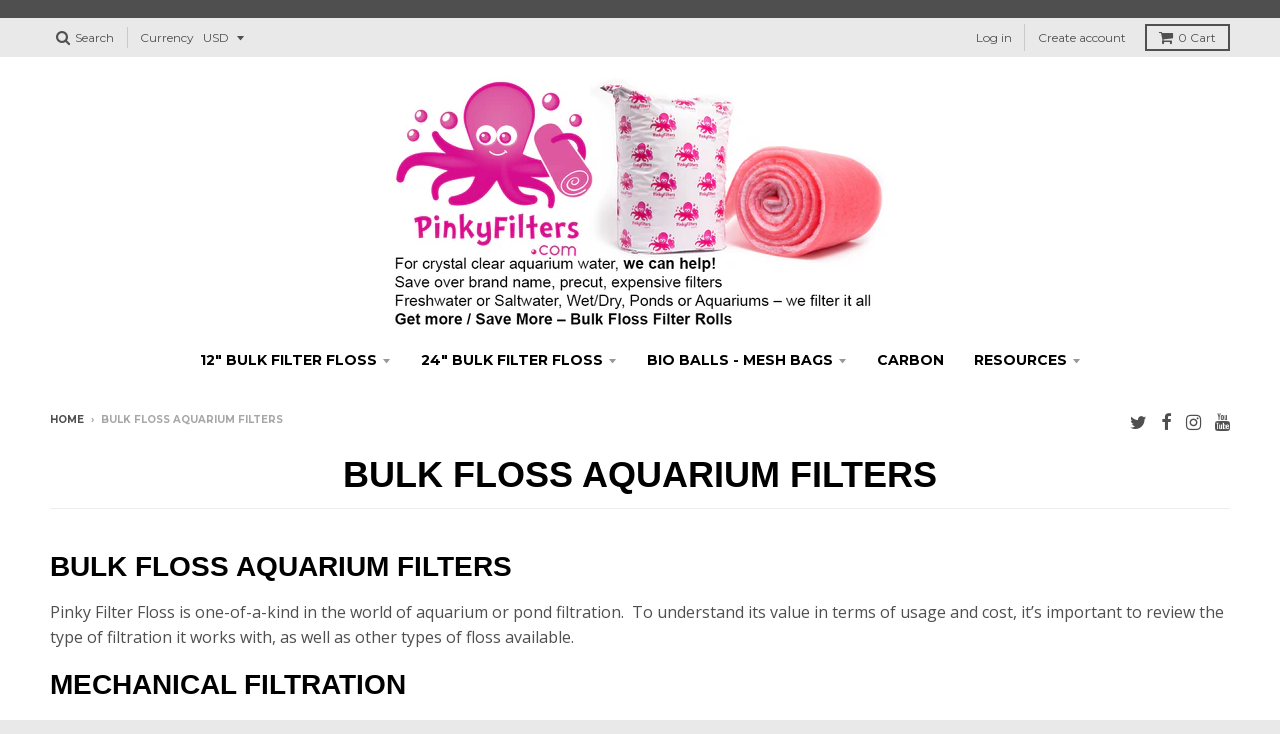

--- FILE ---
content_type: text/javascript
request_url: https://www.pinkyfilters.com/cdn/shop/t/6/assets/vendor.js?v=12589257298109011891491078366
body_size: 73236
content:
/*!
 * modernizr.min.js
 *//*! modernizr 3.2.0 (Custom Build) | MIT *
 * http://modernizr.com/download/?-csspositionsticky-csstransforms-csstransforms3d-fontface-touchevents-domprefixes-prefixes-setclasses-testallprops-testprop-teststyles !*/(function(e,t,n){function s(e2,t2){return typeof e2===t2}function r(){var e2,t2,n2,r2,o2,i2,a2;for(var f2 in x)if(x.hasOwnProperty(f2)){if(e2=[],t2=x[f2],t2.name&&(e2.push(t2.name.toLowerCase()),t2.options&&t2.options.aliases&&t2.options.aliases.length))for(n2=0;n2<t2.options.aliases.length;n2++)e2.push(t2.options.aliases[n2].toLowerCase());for(r2=s(t2.fn,"function")?t2.fn():t2.fn,o2=0;o2<e2.length;o2++)i2=e2[o2],a2=i2.split("."),a2.length===1?Modernizr[a2[0]]=r2:(!Modernizr[a2[0]]||Modernizr[a2[0]]instanceof Boolean||(Modernizr[a2[0]]=new Boolean(Modernizr[a2[0]])),Modernizr[a2[0]][a2[1]]=r2),y.push((r2?"":"no-")+a2.join("-"))}}function o(e2){var t2=S.className,n2=Modernizr._config.classPrefix||"";if(b&&(t2=t2.baseVal),Modernizr._config.enableJSClass){var s2=new RegExp("(^|\\s)"+n2+"no-js(\\s|$)");t2=t2.replace(s2,"$1"+n2+"js$2")}Modernizr._config.enableClasses&&(t2+=" "+n2+e2.join(" "+n2),b?S.className.baseVal=t2:S.className=t2)}function i(){return typeof t.createElement!="function"?t.createElement(arguments[0]):b?t.createElementNS.call(t,"http://www.w3.org/2000/svg",arguments[0]):t.createElement.apply(t,arguments)}function a(e2,t2){return!!~(""+e2).indexOf(t2)}function f(e2){return e2.replace(/([a-z])-([a-z])/g,function(e3,t2,n2){return t2+n2.toUpperCase()}).replace(/^-/,"")}function u(){var e2=t.body;return e2||(e2=i(b?"svg":"body"),e2.fake=!0),e2}function l(e2,n2,s2,r2){var o2,a2,f2,l2,c2="modernizr",d2=i("div"),p2=u();if(parseInt(s2,10))for(;s2--;)f2=i("div"),f2.id=r2?r2[s2]:c2+(s2+1),d2.appendChild(f2);return o2=i("style"),o2.type="text/css",o2.id="s"+c2,(p2.fake?p2:d2).appendChild(o2),p2.appendChild(d2),o2.styleSheet?o2.styleSheet.cssText=e2:o2.appendChild(t.createTextNode(e2)),d2.id=c2,p2.fake&&(p2.style.background="",p2.style.overflow="hidden",l2=S.style.overflow,S.style.overflow="hidden",S.appendChild(p2)),a2=n2(d2,e2),p2.fake?(p2.parentNode.removeChild(p2),S.style.overflow=l2,S.offsetHeight):d2.parentNode.removeChild(d2),!!a2}function c(e2,t2){return function(){return e2.apply(t2,arguments)}}function d(e2,t2,n2){var r2;for(var o2 in e2)if(e2[o2]in t2)return n2===!1?e2[o2]:(r2=t2[e2[o2]],s(r2,"function")?c(r2,n2||t2):r2);return!1}function p(e2){return e2.replace(/([A-Z])/g,function(e3,t2){return"-"+t2.toLowerCase()}).replace(/^ms-/,"-ms-")}function m(t2,s2){var r2=t2.length;if("CSS"in e&&"supports"in e.CSS){for(;r2--;)if(e.CSS.supports(p(t2[r2]),s2))return!0;return!1}if("CSSSupportsRule"in e){for(var o2=[];r2--;)o2.push("("+p(t2[r2])+":"+s2+")");return o2=o2.join(" or "),l("@supports ("+o2+") { #modernizr { position: absolute; } }",function(e2){return getComputedStyle(e2,null).position=="absolute"})}return n}function h(e2,t2,r2,o2){function u2(){c2&&(delete N.style,delete N.modElem)}if(o2=s(o2,"undefined")?!1:o2,!s(r2,"undefined")){var l2=m(e2,r2);if(!s(l2,"undefined"))return l2}for(var c2,d2,p2,h2,g2,v2=["modernizr","tspan"];!N.style;)c2=!0,N.modElem=i(v2.shift()),N.style=N.modElem.style;for(p2=e2.length,d2=0;p2>d2;d2++)if(h2=e2[d2],g2=N.style[h2],a(h2,"-")&&(h2=f(h2)),N.style[h2]!==n){if(o2||s(r2,"undefined"))return u2(),t2=="pfx"?h2:!0;try{N.style[h2]=r2}catch(y2){}if(N.style[h2]!=g2)return u2(),t2=="pfx"?h2:!0}return u2(),!1}function g(e2,t2,n2,r2,o2){var i2=e2.charAt(0).toUpperCase()+e2.slice(1),a2=(e2+" "+E.join(i2+" ")+i2).split(" ");return s(t2,"string")||s(t2,"undefined")?h(a2,t2,r2,o2):(a2=(e2+" "+T.join(i2+" ")+i2).split(" "),d(a2,t2,n2))}function v(e2,t2,s2){return g(e2,n,n,t2,s2)}var y=[],x=[],w={_version:"3.2.0",_config:{classPrefix:"",enableClasses:!0,enableJSClass:!0,usePrefixes:!0},_q:[],on:function(e2,t2){var n2=this;setTimeout(function(){t2(n2[e2])},0)},addTest:function(e2,t2,n2){x.push({name:e2,fn:t2,options:n2})},addAsyncTest:function(e2){x.push({name:null,fn:e2})}},Modernizr=function(){};Modernizr.prototype=w,Modernizr=new Modernizr;var C=w._config.usePrefixes?" -webkit- -moz- -o- -ms- ".split(" "):[];w._prefixes=C;var S=t.documentElement,b=S.nodeName.toLowerCase()==="svg",_="Moz O ms Webkit",T=w._config.usePrefixes?_.toLowerCase().split(" "):[];w._domPrefixes=T,Modernizr.addTest("csspositionsticky",function(){var e2="position:",t2="sticky",n2=i("a"),s2=n2.style;return s2.cssText=e2+C.join(t2+";"+e2).slice(0,-e2.length),s2.position.indexOf(t2)!==-1});var z="CSS"in e&&"supports"in e.CSS,P="supportsCSS"in e;Modernizr.addTest("supports",z||P);var E=w._config.usePrefixes?_.split(" "):[];w._cssomPrefixes=E;var k=w.testStyles=l,j=function(){var e2=navigator.userAgent,t2=e2.match(/applewebkit\/([0-9]+)/gi)&&parseFloat(RegExp.$1),n2=e2.match(/w(eb)?osbrowser/gi),s2=e2.match(/windows phone/gi)&&e2.match(/iemobile\/([0-9])+/gi)&&parseFloat(RegExp.$1)>=9,r2=533>t2&&e2.match(/android/gi);return n2||r2||s2}();j?Modernizr.addTest("fontface",!1):k('@font-face {font-family:"font";src:url("https://")}',function(e2,n2){var s2=t.getElementById("smodernizr"),r2=s2.sheet||s2.styleSheet,o2=r2?r2.cssRules&&r2.cssRules[0]?r2.cssRules[0].cssText:r2.cssText||"":"",i2=/src/i.test(o2)&&o2.indexOf(n2.split(" ")[0])===0;Modernizr.addTest("fontface",i2)}),Modernizr.addTest("touchevents",function(){var n2;if("ontouchstart"in e||e.DocumentTouch&&t instanceof DocumentTouch)n2=!0;else{var s2=["@media (",C.join("touch-enabled),("),"heartz",")","{#modernizr{top:9px;position:absolute}}"].join("");k(s2,function(e2){n2=e2.offsetTop===9})}return n2});var A={elem:i("modernizr")};Modernizr._q.push(function(){delete A.elem});var N={style:A.elem.style};Modernizr._q.unshift(function(){delete N.style}),w.testProp=function(e2,t2,s2){return h([e2],n,t2,s2)},w.testAllProps=g,w.testAllProps=v,Modernizr.addTest("csstransforms",function(){return navigator.userAgent.indexOf("Android 2.")===-1&&v("transform","scale(1)",!0)}),Modernizr.addTest("csstransforms3d",function(){var e2=!!v("perspective","1px",!0),t2=Modernizr._config.usePrefixes;if(e2&&(!t2||"webkitPerspective"in S.style)){var n2,s2="#modernizr{width:0;height:0}";Modernizr.supports?n2="@supports (perspective: 1px)":(n2="@media (transform-3d)",t2&&(n2+=",(-webkit-transform-3d)")),n2+="{#modernizr{width:7px;height:18px;margin:0;padding:0;border:0}}",k(s2+n2,function(t3){e2=t3.offsetWidth===7&&t3.offsetHeight===18})}return e2}),r(),o(y),delete w.addTest,delete w.addAsyncTest;for(var R=0;R<Modernizr._q.length;R++)Modernizr._q[R]();e.Modernizr=Modernizr})(window,document);/*!
 * jquery-2.2.3.min.js
 *//*! jQuery v2.2.3 | (c) jQuery Foundation | jquery.org/license */(function(a,b){typeof module=="object"&&typeof module.exports=="object"?module.exports=a.document?b(a,!0):function(a2){if(!a2.document)throw new Error("jQuery requires a window with a document");return b(a2)}:b(a)})(typeof window!="undefined"?window:this,function(a,b){var c=[],d=a.document,e=c.slice,f=c.concat,g=c.push,h=c.indexOf,i={},j=i.toString,k=i.hasOwnProperty,l={},m="2.2.3",n=function(a2,b2){return new n.fn.init(a2,b2)},o=/^[\s\uFEFF\xA0]+|[\s\uFEFF\xA0]+$/g,p=/^-ms-/,q=/-([\da-z])/gi,r=function(a2,b2){return b2.toUpperCase()};n.fn=n.prototype={jquery:m,constructor:n,selector:"",length:0,toArray:function(){return e.call(this)},get:function(a2){return a2!=null?0>a2?this[a2+this.length]:this[a2]:e.call(this)},pushStack:function(a2){var b2=n.merge(this.constructor(),a2);return b2.prevObject=this,b2.context=this.context,b2},each:function(a2){return n.each(this,a2)},map:function(a2){return this.pushStack(n.map(this,function(b2,c2){return a2.call(b2,c2,b2)}))},slice:function(){return this.pushStack(e.apply(this,arguments))},first:function(){return this.eq(0)},last:function(){return this.eq(-1)},eq:function(a2){var b2=this.length,c2=+a2+(0>a2?b2:0);return this.pushStack(c2>=0&&b2>c2?[this[c2]]:[])},end:function(){return this.prevObject||this.constructor()},push:g,sort:c.sort,splice:c.splice},n.extend=n.fn.extend=function(){var a2,b2,c2,d2,e2,f2,g2=arguments[0]||{},h2=1,i2=arguments.length,j2=!1;for(typeof g2=="boolean"&&(j2=g2,g2=arguments[h2]||{},h2++),typeof g2=="object"||n.isFunction(g2)||(g2={}),h2===i2&&(g2=this,h2--);i2>h2;h2++)if((a2=arguments[h2])!=null)for(b2 in a2)c2=g2[b2],d2=a2[b2],g2!==d2&&(j2&&d2&&(n.isPlainObject(d2)||(e2=n.isArray(d2)))?(e2?(e2=!1,f2=c2&&n.isArray(c2)?c2:[]):f2=c2&&n.isPlainObject(c2)?c2:{},g2[b2]=n.extend(j2,f2,d2)):d2!==void 0&&(g2[b2]=d2));return g2},n.extend({expando:"jQuery"+(m+Math.random()).replace(/\D/g,""),isReady:!0,error:function(a2){throw new Error(a2)},noop:function(){},isFunction:function(a2){return n.type(a2)==="function"},isArray:Array.isArray,isWindow:function(a2){return a2!=null&&a2===a2.window},isNumeric:function(a2){var b2=a2&&a2.toString();return!n.isArray(a2)&&b2-parseFloat(b2)+1>=0},isPlainObject:function(a2){var b2;if(n.type(a2)!=="object"||a2.nodeType||n.isWindow(a2)||a2.constructor&&!k.call(a2,"constructor")&&!k.call(a2.constructor.prototype||{},"isPrototypeOf"))return!1;for(b2 in a2);return b2===void 0||k.call(a2,b2)},isEmptyObject:function(a2){var b2;for(b2 in a2)return!1;return!0},type:function(a2){return a2==null?a2+"":typeof a2=="object"||typeof a2=="function"?i[j.call(a2)]||"object":typeof a2},globalEval:function(a2){var b2,c2=eval;a2=n.trim(a2),a2&&(a2.indexOf("use strict")===1?(b2=d.createElement("script"),b2.text=a2,d.head.appendChild(b2).parentNode.removeChild(b2)):c2(a2))},camelCase:function(a2){return a2.replace(p,"ms-").replace(q,r)},nodeName:function(a2,b2){return a2.nodeName&&a2.nodeName.toLowerCase()===b2.toLowerCase()},each:function(a2,b2){var c2,d2=0;if(s(a2))for(c2=a2.length;c2>d2&&b2.call(a2[d2],d2,a2[d2])!==!1;d2++);else for(d2 in a2)if(b2.call(a2[d2],d2,a2[d2])===!1)break;return a2},trim:function(a2){return a2==null?"":(a2+"").replace(o,"")},makeArray:function(a2,b2){var c2=b2||[];return a2!=null&&(s(Object(a2))?n.merge(c2,typeof a2=="string"?[a2]:a2):g.call(c2,a2)),c2},inArray:function(a2,b2,c2){return b2==null?-1:h.call(b2,a2,c2)},merge:function(a2,b2){for(var c2=+b2.length,d2=0,e2=a2.length;c2>d2;d2++)a2[e2++]=b2[d2];return a2.length=e2,a2},grep:function(a2,b2,c2){for(var d2,e2=[],f2=0,g2=a2.length,h2=!c2;g2>f2;f2++)d2=!b2(a2[f2],f2),d2!==h2&&e2.push(a2[f2]);return e2},map:function(a2,b2,c2){var d2,e2,g2=0,h2=[];if(s(a2))for(d2=a2.length;d2>g2;g2++)e2=b2(a2[g2],g2,c2),e2!=null&&h2.push(e2);else for(g2 in a2)e2=b2(a2[g2],g2,c2),e2!=null&&h2.push(e2);return f.apply([],h2)},guid:1,proxy:function(a2,b2){var c2,d2,f2;return typeof b2=="string"&&(c2=a2[b2],b2=a2,a2=c2),n.isFunction(a2)?(d2=e.call(arguments,2),f2=function(){return a2.apply(b2||this,d2.concat(e.call(arguments)))},f2.guid=a2.guid=a2.guid||n.guid++,f2):void 0},now:Date.now,support:l}),typeof Symbol=="function"&&(n.fn[Symbol.iterator]=c[Symbol.iterator]),n.each("Boolean Number String Function Array Date RegExp Object Error Symbol".split(" "),function(a2,b2){i["[object "+b2+"]"]=b2.toLowerCase()});function s(a2){var b2=!!a2&&"length"in a2&&a2.length,c2=n.type(a2);return c2==="function"||n.isWindow(a2)?!1:c2==="array"||b2===0||typeof b2=="number"&&b2>0&&b2-1 in a2}var t=function(a2){var b2,c2,d2,e2,f2,g2,h2,i2,j2,k2,l2,m2,n2,o2,p2,q2,r2,s2,t2,u2="sizzle"+1*new Date,v2=a2.document,w2=0,x2=0,y2=ga2(),z2=ga2(),A2=ga2(),B2=function(a3,b3){return a3===b3&&(l2=!0),0},C2=1<<31,D2={}.hasOwnProperty,E2=[],F2=E2.pop,G2=E2.push,H2=E2.push,I2=E2.slice,J2=function(a3,b3){for(var c3=0,d3=a3.length;d3>c3;c3++)if(a3[c3]===b3)return c3;return-1},K2="checked|selected|async|autofocus|autoplay|controls|defer|disabled|hidden|ismap|loop|multiple|open|readonly|required|scoped",L2="[\\x20\\t\\r\\n\\f]",M2="(?:\\\\.|[\\w-]|[^\\x00-\\xa0])+",N2="\\["+L2+"*("+M2+")(?:"+L2+"*([*^$|!~]?=)"+L2+"*(?:'((?:\\\\.|[^\\\\'])*)'|\"((?:\\\\.|[^\\\\\"])*)\"|("+M2+"))|)"+L2+"*\\]",O2=":("+M2+")(?:\\((('((?:\\\\.|[^\\\\'])*)'|\"((?:\\\\.|[^\\\\\"])*)\")|((?:\\\\.|[^\\\\()[\\]]|"+N2+")*)|.*)\\)|)",P2=new RegExp(L2+"+","g"),Q2=new RegExp("^"+L2+"+|((?:^|[^\\\\])(?:\\\\.)*)"+L2+"+$","g"),R2=new RegExp("^"+L2+"*,"+L2+"*"),S2=new RegExp("^"+L2+"*([>+~]|"+L2+")"+L2+"*"),T2=new RegExp("="+L2+"*([^\\]'\"]*?)"+L2+"*\\]","g"),U2=new RegExp(O2),V2=new RegExp("^"+M2+"$"),W2={ID:new RegExp("^#("+M2+")"),CLASS:new RegExp("^\\.("+M2+")"),TAG:new RegExp("^("+M2+"|[*])"),ATTR:new RegExp("^"+N2),PSEUDO:new RegExp("^"+O2),CHILD:new RegExp("^:(only|first|last|nth|nth-last)-(child|of-type)(?:\\("+L2+"*(even|odd|(([+-]|)(\\d*)n|)"+L2+"*(?:([+-]|)"+L2+"*(\\d+)|))"+L2+"*\\)|)","i"),bool:new RegExp("^(?:"+K2+")$","i"),needsContext:new RegExp("^"+L2+"*[>+~]|:(even|odd|eq|gt|lt|nth|first|last)(?:\\("+L2+"*((?:-\\d)?\\d*)"+L2+"*\\)|)(?=[^-]|$)","i")},X2=/^(?:input|select|textarea|button)$/i,Y2=/^h\d$/i,Z2=/^[^{]+\{\s*\[native \w/,$3=/^(?:#([\w-]+)|(\w+)|\.([\w-]+))$/,_2=/[+~]/,aa2=/'|\\/g,ba2=new RegExp("\\\\([\\da-f]{1,6}"+L2+"?|("+L2+")|.)","ig"),ca2=function(a3,b3,c3){var d3="0x"+b3-65536;return d3!==d3||c3?b3:0>d3?String.fromCharCode(d3+65536):String.fromCharCode(d3>>10|55296,1023&d3|56320)},da2=function(){m2()};try{H2.apply(E2=I2.call(v2.childNodes),v2.childNodes),E2[v2.childNodes.length].nodeType}catch(ea2){H2={apply:E2.length?function(a3,b3){G2.apply(a3,I2.call(b3))}:function(a3,b3){for(var c3=a3.length,d3=0;a3[c3++]=b3[d3++];);a3.length=c3-1}}}function fa2(a3,b3,d3,e3){var f3,h3,j3,k3,l3,o3,r3,s3,w3=b3&&b3.ownerDocument,x3=b3?b3.nodeType:9;if(d3=d3||[],typeof a3!="string"||!a3||x3!==1&&x3!==9&&x3!==11)return d3;if(!e3&&((b3?b3.ownerDocument||b3:v2)!==n2&&m2(b3),b3=b3||n2,p2)){if(x3!==11&&(o3=$3.exec(a3)))if(f3=o3[1]){if(x3===9){if(!(j3=b3.getElementById(f3)))return d3;if(j3.id===f3)return d3.push(j3),d3}else if(w3&&(j3=w3.getElementById(f3))&&t2(b3,j3)&&j3.id===f3)return d3.push(j3),d3}else{if(o3[2])return H2.apply(d3,b3.getElementsByTagName(a3)),d3;if((f3=o3[3])&&c2.getElementsByClassName&&b3.getElementsByClassName)return H2.apply(d3,b3.getElementsByClassName(f3)),d3}if(c2.qsa&&!A2[a3+" "]&&(!q2||!q2.test(a3))){if(x3!==1)w3=b3,s3=a3;else if(b3.nodeName.toLowerCase()!=="object"){for((k3=b3.getAttribute("id"))?k3=k3.replace(aa2,"\\$&"):b3.setAttribute("id",k3=u2),r3=g2(a3),h3=r3.length,l3=V2.test(k3)?"#"+k3:"[id='"+k3+"']";h3--;)r3[h3]=l3+" "+qa2(r3[h3]);s3=r3.join(","),w3=_2.test(a3)&&oa2(b3.parentNode)||b3}if(s3)try{return H2.apply(d3,w3.querySelectorAll(s3)),d3}catch(y3){}finally{k3===u2&&b3.removeAttribute("id")}}}return i2(a3.replace(Q2,"$1"),b3,d3,e3)}function ga2(){var a3=[];function b3(c3,e3){return a3.push(c3+" ")>d2.cacheLength&&delete b3[a3.shift()],b3[c3+" "]=e3}return b3}function ha2(a3){return a3[u2]=!0,a3}function ia2(a3){var b3=n2.createElement("div");try{return!!a3(b3)}catch(c3){return!1}finally{b3.parentNode&&b3.parentNode.removeChild(b3),b3=null}}function ja2(a3,b3){for(var c3=a3.split("|"),e3=c3.length;e3--;)d2.attrHandle[c3[e3]]=b3}function ka2(a3,b3){var c3=b3&&a3,d3=c3&&a3.nodeType===1&&b3.nodeType===1&&(~b3.sourceIndex||C2)-(~a3.sourceIndex||C2);if(d3)return d3;if(c3){for(;c3=c3.nextSibling;)if(c3===b3)return-1}return a3?1:-1}function la2(a3){return function(b3){var c3=b3.nodeName.toLowerCase();return c3==="input"&&b3.type===a3}}function ma2(a3){return function(b3){var c3=b3.nodeName.toLowerCase();return(c3==="input"||c3==="button")&&b3.type===a3}}function na2(a3){return ha2(function(b3){return b3=+b3,ha2(function(c3,d3){for(var e3,f3=a3([],c3.length,b3),g3=f3.length;g3--;)c3[e3=f3[g3]]&&(c3[e3]=!(d3[e3]=c3[e3]))})})}function oa2(a3){return a3&&typeof a3.getElementsByTagName!="undefined"&&a3}c2=fa2.support={},f2=fa2.isXML=function(a3){var b3=a3&&(a3.ownerDocument||a3).documentElement;return b3?b3.nodeName!=="HTML":!1},m2=fa2.setDocument=function(a3){var b3,e3,g3=a3?a3.ownerDocument||a3:v2;return g3!==n2&&g3.nodeType===9&&g3.documentElement&&(n2=g3,o2=n2.documentElement,p2=!f2(n2),(e3=n2.defaultView)&&e3.top!==e3&&(e3.addEventListener?e3.addEventListener("unload",da2,!1):e3.attachEvent&&e3.attachEvent("onunload",da2)),c2.attributes=ia2(function(a4){return a4.className="i",!a4.getAttribute("className")}),c2.getElementsByTagName=ia2(function(a4){return a4.appendChild(n2.createComment("")),!a4.getElementsByTagName("*").length}),c2.getElementsByClassName=Z2.test(n2.getElementsByClassName),c2.getById=ia2(function(a4){return o2.appendChild(a4).id=u2,!n2.getElementsByName||!n2.getElementsByName(u2).length}),c2.getById?(d2.find.ID=function(a4,b4){if(typeof b4.getElementById!="undefined"&&p2){var c3=b4.getElementById(a4);return c3?[c3]:[]}},d2.filter.ID=function(a4){var b4=a4.replace(ba2,ca2);return function(a5){return a5.getAttribute("id")===b4}}):(delete d2.find.ID,d2.filter.ID=function(a4){var b4=a4.replace(ba2,ca2);return function(a5){var c3=typeof a5.getAttributeNode!="undefined"&&a5.getAttributeNode("id");return c3&&c3.value===b4}}),d2.find.TAG=c2.getElementsByTagName?function(a4,b4){return typeof b4.getElementsByTagName!="undefined"?b4.getElementsByTagName(a4):c2.qsa?b4.querySelectorAll(a4):void 0}:function(a4,b4){var c3,d3=[],e4=0,f3=b4.getElementsByTagName(a4);if(a4==="*"){for(;c3=f3[e4++];)c3.nodeType===1&&d3.push(c3);return d3}return f3},d2.find.CLASS=c2.getElementsByClassName&&function(a4,b4){return typeof b4.getElementsByClassName!="undefined"&&p2?b4.getElementsByClassName(a4):void 0},r2=[],q2=[],(c2.qsa=Z2.test(n2.querySelectorAll))&&(ia2(function(a4){o2.appendChild(a4).innerHTML="<a id='"+u2+"'></a><select id='"+u2+"-\r\\' msallowcapture=''><option selected=''></option></select>",a4.querySelectorAll("[msallowcapture^='']").length&&q2.push("[*^$]="+L2+"*(?:''|\"\")"),a4.querySelectorAll("[selected]").length||q2.push("\\["+L2+"*(?:value|"+K2+")"),a4.querySelectorAll("[id~="+u2+"-]").length||q2.push("~="),a4.querySelectorAll(":checked").length||q2.push(":checked"),a4.querySelectorAll("a#"+u2+"+*").length||q2.push(".#.+[+~]")}),ia2(function(a4){var b4=n2.createElement("input");b4.setAttribute("type","hidden"),a4.appendChild(b4).setAttribute("name","D"),a4.querySelectorAll("[name=d]").length&&q2.push("name"+L2+"*[*^$|!~]?="),a4.querySelectorAll(":enabled").length||q2.push(":enabled",":disabled"),a4.querySelectorAll("*,:x"),q2.push(",.*:")})),(c2.matchesSelector=Z2.test(s2=o2.matches||o2.webkitMatchesSelector||o2.mozMatchesSelector||o2.oMatchesSelector||o2.msMatchesSelector))&&ia2(function(a4){c2.disconnectedMatch=s2.call(a4,"div"),s2.call(a4,"[s!='']:x"),r2.push("!=",O2)}),q2=q2.length&&new RegExp(q2.join("|")),r2=r2.length&&new RegExp(r2.join("|")),b3=Z2.test(o2.compareDocumentPosition),t2=b3||Z2.test(o2.contains)?function(a4,b4){var c3=a4.nodeType===9?a4.documentElement:a4,d3=b4&&b4.parentNode;return a4===d3||!(!d3||d3.nodeType!==1||!(c3.contains?c3.contains(d3):a4.compareDocumentPosition&&16&a4.compareDocumentPosition(d3)))}:function(a4,b4){if(b4){for(;b4=b4.parentNode;)if(b4===a4)return!0}return!1},B2=b3?function(a4,b4){if(a4===b4)return l2=!0,0;var d3=!a4.compareDocumentPosition-!b4.compareDocumentPosition;return d3||(d3=(a4.ownerDocument||a4)===(b4.ownerDocument||b4)?a4.compareDocumentPosition(b4):1,1&d3||!c2.sortDetached&&b4.compareDocumentPosition(a4)===d3?a4===n2||a4.ownerDocument===v2&&t2(v2,a4)?-1:b4===n2||b4.ownerDocument===v2&&t2(v2,b4)?1:k2?J2(k2,a4)-J2(k2,b4):0:4&d3?-1:1)}:function(a4,b4){if(a4===b4)return l2=!0,0;var c3,d3=0,e4=a4.parentNode,f3=b4.parentNode,g4=[a4],h3=[b4];if(!e4||!f3)return a4===n2?-1:b4===n2?1:e4?-1:f3?1:k2?J2(k2,a4)-J2(k2,b4):0;if(e4===f3)return ka2(a4,b4);for(c3=a4;c3=c3.parentNode;)g4.unshift(c3);for(c3=b4;c3=c3.parentNode;)h3.unshift(c3);for(;g4[d3]===h3[d3];)d3++;return d3?ka2(g4[d3],h3[d3]):g4[d3]===v2?-1:h3[d3]===v2?1:0}),n2},fa2.matches=function(a3,b3){return fa2(a3,null,null,b3)},fa2.matchesSelector=function(a3,b3){if((a3.ownerDocument||a3)!==n2&&m2(a3),b3=b3.replace(T2,"='$1']"),c2.matchesSelector&&p2&&!A2[b3+" "]&&(!r2||!r2.test(b3))&&(!q2||!q2.test(b3)))try{var d3=s2.call(a3,b3);if(d3||c2.disconnectedMatch||a3.document&&a3.document.nodeType!==11)return d3}catch(e3){}return fa2(b3,n2,null,[a3]).length>0},fa2.contains=function(a3,b3){return(a3.ownerDocument||a3)!==n2&&m2(a3),t2(a3,b3)},fa2.attr=function(a3,b3){(a3.ownerDocument||a3)!==n2&&m2(a3);var e3=d2.attrHandle[b3.toLowerCase()],f3=e3&&D2.call(d2.attrHandle,b3.toLowerCase())?e3(a3,b3,!p2):void 0;return f3!==void 0?f3:c2.attributes||!p2?a3.getAttribute(b3):(f3=a3.getAttributeNode(b3))&&f3.specified?f3.value:null},fa2.error=function(a3){throw new Error("Syntax error, unrecognized expression: "+a3)},fa2.uniqueSort=function(a3){var b3,d3=[],e3=0,f3=0;if(l2=!c2.detectDuplicates,k2=!c2.sortStable&&a3.slice(0),a3.sort(B2),l2){for(;b3=a3[f3++];)b3===a3[f3]&&(e3=d3.push(f3));for(;e3--;)a3.splice(d3[e3],1)}return k2=null,a3},e2=fa2.getText=function(a3){var b3,c3="",d3=0,f3=a3.nodeType;if(f3){if(f3===1||f3===9||f3===11){if(typeof a3.textContent=="string")return a3.textContent;for(a3=a3.firstChild;a3;a3=a3.nextSibling)c3+=e2(a3)}else if(f3===3||f3===4)return a3.nodeValue}else for(;b3=a3[d3++];)c3+=e2(b3);return c3},d2=fa2.selectors={cacheLength:50,createPseudo:ha2,match:W2,attrHandle:{},find:{},relative:{">":{dir:"parentNode",first:!0}," ":{dir:"parentNode"},"+":{dir:"previousSibling",first:!0},"~":{dir:"previousSibling"}},preFilter:{ATTR:function(a3){return a3[1]=a3[1].replace(ba2,ca2),a3[3]=(a3[3]||a3[4]||a3[5]||"").replace(ba2,ca2),a3[2]==="~="&&(a3[3]=" "+a3[3]+" "),a3.slice(0,4)},CHILD:function(a3){return a3[1]=a3[1].toLowerCase(),a3[1].slice(0,3)==="nth"?(a3[3]||fa2.error(a3[0]),a3[4]=+(a3[4]?a3[5]+(a3[6]||1):2*(a3[3]==="even"||a3[3]==="odd")),a3[5]=+(a3[7]+a3[8]||a3[3]==="odd")):a3[3]&&fa2.error(a3[0]),a3},PSEUDO:function(a3){var b3,c3=!a3[6]&&a3[2];return W2.CHILD.test(a3[0])?null:(a3[3]?a3[2]=a3[4]||a3[5]||"":c3&&U2.test(c3)&&(b3=g2(c3,!0))&&(b3=c3.indexOf(")",c3.length-b3)-c3.length)&&(a3[0]=a3[0].slice(0,b3),a3[2]=c3.slice(0,b3)),a3.slice(0,3))}},filter:{TAG:function(a3){var b3=a3.replace(ba2,ca2).toLowerCase();return a3==="*"?function(){return!0}:function(a4){return a4.nodeName&&a4.nodeName.toLowerCase()===b3}},CLASS:function(a3){var b3=y2[a3+" "];return b3||(b3=new RegExp("(^|"+L2+")"+a3+"("+L2+"|$)"))&&y2(a3,function(a4){return b3.test(typeof a4.className=="string"&&a4.className||typeof a4.getAttribute!="undefined"&&a4.getAttribute("class")||"")})},ATTR:function(a3,b3,c3){return function(d3){var e3=fa2.attr(d3,a3);return e3==null?b3==="!=":b3?(e3+="",b3==="="?e3===c3:b3==="!="?e3!==c3:b3==="^="?c3&&e3.indexOf(c3)===0:b3==="*="?c3&&e3.indexOf(c3)>-1:b3==="$="?c3&&e3.slice(-c3.length)===c3:b3==="~="?(" "+e3.replace(P2," ")+" ").indexOf(c3)>-1:b3==="|="?e3===c3||e3.slice(0,c3.length+1)===c3+"-":!1):!0}},CHILD:function(a3,b3,c3,d3,e3){var f3=a3.slice(0,3)!=="nth",g3=a3.slice(-4)!=="last",h3=b3==="of-type";return d3===1&&e3===0?function(a4){return!!a4.parentNode}:function(b4,c4,i3){var j3,k3,l3,m3,n3,o3,p3=f3!==g3?"nextSibling":"previousSibling",q3=b4.parentNode,r3=h3&&b4.nodeName.toLowerCase(),s3=!i3&&!h3,t3=!1;if(q3){if(f3){for(;p3;){for(m3=b4;m3=m3[p3];)if(h3?m3.nodeName.toLowerCase()===r3:m3.nodeType===1)return!1;o3=p3=a3==="only"&&!o3&&"nextSibling"}return!0}if(o3=[g3?q3.firstChild:q3.lastChild],g3&&s3){for(m3=q3,l3=m3[u2]||(m3[u2]={}),k3=l3[m3.uniqueID]||(l3[m3.uniqueID]={}),j3=k3[a3]||[],n3=j3[0]===w2&&j3[1],t3=n3&&j3[2],m3=n3&&q3.childNodes[n3];m3=++n3&&m3&&m3[p3]||(t3=n3=0)||o3.pop();)if(m3.nodeType===1&&++t3&&m3===b4){k3[a3]=[w2,n3,t3];break}}else if(s3&&(m3=b4,l3=m3[u2]||(m3[u2]={}),k3=l3[m3.uniqueID]||(l3[m3.uniqueID]={}),j3=k3[a3]||[],n3=j3[0]===w2&&j3[1],t3=n3),t3===!1)for(;(m3=++n3&&m3&&m3[p3]||(t3=n3=0)||o3.pop())&&!((h3?m3.nodeName.toLowerCase()===r3:m3.nodeType===1)&&++t3&&(s3&&(l3=m3[u2]||(m3[u2]={}),k3=l3[m3.uniqueID]||(l3[m3.uniqueID]={}),k3[a3]=[w2,t3]),m3===b4)););return t3-=e3,t3===d3||t3%d3===0&&t3/d3>=0}}},PSEUDO:function(a3,b3){var c3,e3=d2.pseudos[a3]||d2.setFilters[a3.toLowerCase()]||fa2.error("unsupported pseudo: "+a3);return e3[u2]?e3(b3):e3.length>1?(c3=[a3,a3,"",b3],d2.setFilters.hasOwnProperty(a3.toLowerCase())?ha2(function(a4,c4){for(var d3,f3=e3(a4,b3),g3=f3.length;g3--;)d3=J2(a4,f3[g3]),a4[d3]=!(c4[d3]=f3[g3])}):function(a4){return e3(a4,0,c3)}):e3}},pseudos:{not:ha2(function(a3){var b3=[],c3=[],d3=h2(a3.replace(Q2,"$1"));return d3[u2]?ha2(function(a4,b4,c4,e3){for(var f3,g3=d3(a4,null,e3,[]),h3=a4.length;h3--;)(f3=g3[h3])&&(a4[h3]=!(b4[h3]=f3))}):function(a4,e3,f3){return b3[0]=a4,d3(b3,null,f3,c3),b3[0]=null,!c3.pop()}}),has:ha2(function(a3){return function(b3){return fa2(a3,b3).length>0}}),contains:ha2(function(a3){return a3=a3.replace(ba2,ca2),function(b3){return(b3.textContent||b3.innerText||e2(b3)).indexOf(a3)>-1}}),lang:ha2(function(a3){return V2.test(a3||"")||fa2.error("unsupported lang: "+a3),a3=a3.replace(ba2,ca2).toLowerCase(),function(b3){var c3;do if(c3=p2?b3.lang:b3.getAttribute("xml:lang")||b3.getAttribute("lang"))return c3=c3.toLowerCase(),c3===a3||c3.indexOf(a3+"-")===0;while((b3=b3.parentNode)&&b3.nodeType===1);return!1}}),target:function(b3){var c3=a2.location&&a2.location.hash;return c3&&c3.slice(1)===b3.id},root:function(a3){return a3===o2},focus:function(a3){return a3===n2.activeElement&&(!n2.hasFocus||n2.hasFocus())&&!!(a3.type||a3.href||~a3.tabIndex)},enabled:function(a3){return a3.disabled===!1},disabled:function(a3){return a3.disabled===!0},checked:function(a3){var b3=a3.nodeName.toLowerCase();return b3==="input"&&!!a3.checked||b3==="option"&&!!a3.selected},selected:function(a3){return a3.parentNode&&a3.parentNode.selectedIndex,a3.selected===!0},empty:function(a3){for(a3=a3.firstChild;a3;a3=a3.nextSibling)if(a3.nodeType<6)return!1;return!0},parent:function(a3){return!d2.pseudos.empty(a3)},header:function(a3){return Y2.test(a3.nodeName)},input:function(a3){return X2.test(a3.nodeName)},button:function(a3){var b3=a3.nodeName.toLowerCase();return b3==="input"&&a3.type==="button"||b3==="button"},text:function(a3){var b3;return a3.nodeName.toLowerCase()==="input"&&a3.type==="text"&&((b3=a3.getAttribute("type"))==null||b3.toLowerCase()==="text")},first:na2(function(){return[0]}),last:na2(function(a3,b3){return[b3-1]}),eq:na2(function(a3,b3,c3){return[0>c3?c3+b3:c3]}),even:na2(function(a3,b3){for(var c3=0;b3>c3;c3+=2)a3.push(c3);return a3}),odd:na2(function(a3,b3){for(var c3=1;b3>c3;c3+=2)a3.push(c3);return a3}),lt:na2(function(a3,b3,c3){for(var d3=0>c3?c3+b3:c3;--d3>=0;)a3.push(d3);return a3}),gt:na2(function(a3,b3,c3){for(var d3=0>c3?c3+b3:c3;++d3<b3;)a3.push(d3);return a3})}},d2.pseudos.nth=d2.pseudos.eq;for(b2 in{radio:!0,checkbox:!0,file:!0,password:!0,image:!0})d2.pseudos[b2]=la2(b2);for(b2 in{submit:!0,reset:!0})d2.pseudos[b2]=ma2(b2);function pa2(){}pa2.prototype=d2.filters=d2.pseudos,d2.setFilters=new pa2,g2=fa2.tokenize=function(a3,b3){var c3,e3,f3,g3,h3,i3,j3,k3=z2[a3+" "];if(k3)return b3?0:k3.slice(0);for(h3=a3,i3=[],j3=d2.preFilter;h3;){c3&&!(e3=R2.exec(h3))||(e3&&(h3=h3.slice(e3[0].length)||h3),i3.push(f3=[])),c3=!1,(e3=S2.exec(h3))&&(c3=e3.shift(),f3.push({value:c3,type:e3[0].replace(Q2," ")}),h3=h3.slice(c3.length));for(g3 in d2.filter)!(e3=W2[g3].exec(h3))||j3[g3]&&!(e3=j3[g3](e3))||(c3=e3.shift(),f3.push({value:c3,type:g3,matches:e3}),h3=h3.slice(c3.length));if(!c3)break}return b3?h3.length:h3?fa2.error(a3):z2(a3,i3).slice(0)};function qa2(a3){for(var b3=0,c3=a3.length,d3="";c3>b3;b3++)d3+=a3[b3].value;return d3}function ra2(a3,b3,c3){var d3=b3.dir,e3=c3&&d3==="parentNode",f3=x2++;return b3.first?function(b4,c4,f4){for(;b4=b4[d3];)if(b4.nodeType===1||e3)return a3(b4,c4,f4)}:function(b4,c4,g3){var h3,i3,j3,k3=[w2,f3];if(g3){for(;b4=b4[d3];)if((b4.nodeType===1||e3)&&a3(b4,c4,g3))return!0}else for(;b4=b4[d3];)if(b4.nodeType===1||e3){if(j3=b4[u2]||(b4[u2]={}),i3=j3[b4.uniqueID]||(j3[b4.uniqueID]={}),(h3=i3[d3])&&h3[0]===w2&&h3[1]===f3)return k3[2]=h3[2];if(i3[d3]=k3,k3[2]=a3(b4,c4,g3))return!0}}}function sa2(a3){return a3.length>1?function(b3,c3,d3){for(var e3=a3.length;e3--;)if(!a3[e3](b3,c3,d3))return!1;return!0}:a3[0]}function ta2(a3,b3,c3){for(var d3=0,e3=b3.length;e3>d3;d3++)fa2(a3,b3[d3],c3);return c3}function ua2(a3,b3,c3,d3,e3){for(var f3,g3=[],h3=0,i3=a3.length,j3=b3!=null;i3>h3;h3++)(f3=a3[h3])&&(c3&&!c3(f3,d3,e3)||(g3.push(f3),j3&&b3.push(h3)));return g3}function va2(a3,b3,c3,d3,e3,f3){return d3&&!d3[u2]&&(d3=va2(d3)),e3&&!e3[u2]&&(e3=va2(e3,f3)),ha2(function(f4,g3,h3,i3){var j3,k3,l3,m3=[],n3=[],o3=g3.length,p3=f4||ta2(b3||"*",h3.nodeType?[h3]:h3,[]),q3=!a3||!f4&&b3?p3:ua2(p3,m3,a3,h3,i3),r3=c3?e3||(f4?a3:o3||d3)?[]:g3:q3;if(c3&&c3(q3,r3,h3,i3),d3)for(j3=ua2(r3,n3),d3(j3,[],h3,i3),k3=j3.length;k3--;)(l3=j3[k3])&&(r3[n3[k3]]=!(q3[n3[k3]]=l3));if(f4){if(e3||a3){if(e3){for(j3=[],k3=r3.length;k3--;)(l3=r3[k3])&&j3.push(q3[k3]=l3);e3(null,r3=[],j3,i3)}for(k3=r3.length;k3--;)(l3=r3[k3])&&(j3=e3?J2(f4,l3):m3[k3])>-1&&(f4[j3]=!(g3[j3]=l3))}}else r3=ua2(r3===g3?r3.splice(o3,r3.length):r3),e3?e3(null,g3,r3,i3):H2.apply(g3,r3)})}function wa2(a3){for(var b3,c3,e3,f3=a3.length,g3=d2.relative[a3[0].type],h3=g3||d2.relative[" "],i3=g3?1:0,k3=ra2(function(a4){return a4===b3},h3,!0),l3=ra2(function(a4){return J2(b3,a4)>-1},h3,!0),m3=[function(a4,c4,d3){var e4=!g3&&(d3||c4!==j2)||((b3=c4).nodeType?k3(a4,c4,d3):l3(a4,c4,d3));return b3=null,e4}];f3>i3;i3++)if(c3=d2.relative[a3[i3].type])m3=[ra2(sa2(m3),c3)];else{if(c3=d2.filter[a3[i3].type].apply(null,a3[i3].matches),c3[u2]){for(e3=++i3;f3>e3&&!d2.relative[a3[e3].type];e3++);return va2(i3>1&&sa2(m3),i3>1&&qa2(a3.slice(0,i3-1).concat({value:a3[i3-2].type===" "?"*":""})).replace(Q2,"$1"),c3,e3>i3&&wa2(a3.slice(i3,e3)),f3>e3&&wa2(a3=a3.slice(e3)),f3>e3&&qa2(a3))}m3.push(c3)}return sa2(m3)}function xa2(a3,b3){var c3=b3.length>0,e3=a3.length>0,f3=function(f4,g3,h3,i3,k3){var l3,o3,q3,r3=0,s3="0",t3=f4&&[],u3=[],v3=j2,x3=f4||e3&&d2.find.TAG("*",k3),y3=w2+=v3==null?1:Math.random()||.1,z3=x3.length;for(k3&&(j2=g3===n2||g3||k3);s3!==z3&&(l3=x3[s3])!=null;s3++){if(e3&&l3){for(o3=0,g3||l3.ownerDocument===n2||(m2(l3),h3=!p2);q3=a3[o3++];)if(q3(l3,g3||n2,h3)){i3.push(l3);break}k3&&(w2=y3)}c3&&((l3=!q3&&l3)&&r3--,f4&&t3.push(l3))}if(r3+=s3,c3&&s3!==r3){for(o3=0;q3=b3[o3++];)q3(t3,u3,g3,h3);if(f4){if(r3>0)for(;s3--;)t3[s3]||u3[s3]||(u3[s3]=F2.call(i3));u3=ua2(u3)}H2.apply(i3,u3),k3&&!f4&&u3.length>0&&r3+b3.length>1&&fa2.uniqueSort(i3)}return k3&&(w2=y3,j2=v3),t3};return c3?ha2(f3):f3}return h2=fa2.compile=function(a3,b3){var c3,d3=[],e3=[],f3=A2[a3+" "];if(!f3){for(b3||(b3=g2(a3)),c3=b3.length;c3--;)f3=wa2(b3[c3]),f3[u2]?d3.push(f3):e3.push(f3);f3=A2(a3,xa2(e3,d3)),f3.selector=a3}return f3},i2=fa2.select=function(a3,b3,e3,f3){var i3,j3,k3,l3,m3,n3=typeof a3=="function"&&a3,o3=!f3&&g2(a3=n3.selector||a3);if(e3=e3||[],o3.length===1){if(j3=o3[0]=o3[0].slice(0),j3.length>2&&(k3=j3[0]).type==="ID"&&c2.getById&&b3.nodeType===9&&p2&&d2.relative[j3[1].type]){if(b3=(d2.find.ID(k3.matches[0].replace(ba2,ca2),b3)||[])[0],!b3)return e3;n3&&(b3=b3.parentNode),a3=a3.slice(j3.shift().value.length)}for(i3=W2.needsContext.test(a3)?0:j3.length;i3--&&(k3=j3[i3],!d2.relative[l3=k3.type]);)if((m3=d2.find[l3])&&(f3=m3(k3.matches[0].replace(ba2,ca2),_2.test(j3[0].type)&&oa2(b3.parentNode)||b3))){if(j3.splice(i3,1),a3=f3.length&&qa2(j3),!a3)return H2.apply(e3,f3),e3;break}}return(n3||h2(a3,o3))(f3,b3,!p2,e3,!b3||_2.test(a3)&&oa2(b3.parentNode)||b3),e3},c2.sortStable=u2.split("").sort(B2).join("")===u2,c2.detectDuplicates=!!l2,m2(),c2.sortDetached=ia2(function(a3){return 1&a3.compareDocumentPosition(n2.createElement("div"))}),ia2(function(a3){return a3.innerHTML="<a href='#'></a>",a3.firstChild.getAttribute("href")==="#"})||ja2("type|href|height|width",function(a3,b3,c3){return c3?void 0:a3.getAttribute(b3,b3.toLowerCase()==="type"?1:2)}),c2.attributes&&ia2(function(a3){return a3.innerHTML="<input/>",a3.firstChild.setAttribute("value",""),a3.firstChild.getAttribute("value")===""})||ja2("value",function(a3,b3,c3){return c3||a3.nodeName.toLowerCase()!=="input"?void 0:a3.defaultValue}),ia2(function(a3){return a3.getAttribute("disabled")==null})||ja2(K2,function(a3,b3,c3){var d3;return c3?void 0:a3[b3]===!0?b3.toLowerCase():(d3=a3.getAttributeNode(b3))&&d3.specified?d3.value:null}),fa2}(a);n.find=t,n.expr=t.selectors,n.expr[":"]=n.expr.pseudos,n.uniqueSort=n.unique=t.uniqueSort,n.text=t.getText,n.isXMLDoc=t.isXML,n.contains=t.contains;var u=function(a2,b2,c2){for(var d2=[],e2=c2!==void 0;(a2=a2[b2])&&a2.nodeType!==9;)if(a2.nodeType===1){if(e2&&n(a2).is(c2))break;d2.push(a2)}return d2},v=function(a2,b2){for(var c2=[];a2;a2=a2.nextSibling)a2.nodeType===1&&a2!==b2&&c2.push(a2);return c2},w=n.expr.match.needsContext,x=/^<([\w-]+)\s*\/?>(?:<\/\1>|)$/,y=/^.[^:#\[\.,]*$/;function z(a2,b2,c2){if(n.isFunction(b2))return n.grep(a2,function(a3,d2){return!!b2.call(a3,d2,a3)!==c2});if(b2.nodeType)return n.grep(a2,function(a3){return a3===b2!==c2});if(typeof b2=="string"){if(y.test(b2))return n.filter(b2,a2,c2);b2=n.filter(b2,a2)}return n.grep(a2,function(a3){return h.call(b2,a3)>-1!==c2})}n.filter=function(a2,b2,c2){var d2=b2[0];return c2&&(a2=":not("+a2+")"),b2.length===1&&d2.nodeType===1?n.find.matchesSelector(d2,a2)?[d2]:[]:n.find.matches(a2,n.grep(b2,function(a3){return a3.nodeType===1}))},n.fn.extend({find:function(a2){var b2,c2=this.length,d2=[],e2=this;if(typeof a2!="string")return this.pushStack(n(a2).filter(function(){for(b2=0;c2>b2;b2++)if(n.contains(e2[b2],this))return!0}));for(b2=0;c2>b2;b2++)n.find(a2,e2[b2],d2);return d2=this.pushStack(c2>1?n.unique(d2):d2),d2.selector=this.selector?this.selector+" "+a2:a2,d2},filter:function(a2){return this.pushStack(z(this,a2||[],!1))},not:function(a2){return this.pushStack(z(this,a2||[],!0))},is:function(a2){return!!z(this,typeof a2=="string"&&w.test(a2)?n(a2):a2||[],!1).length}});var A,B=/^(?:\s*(<[\w\W]+>)[^>]*|#([\w-]*))$/,C=n.fn.init=function(a2,b2,c2){var e2,f2;if(!a2)return this;if(c2=c2||A,typeof a2=="string"){if(e2=a2[0]==="<"&&a2[a2.length-1]===">"&&a2.length>=3?[null,a2,null]:B.exec(a2),!e2||!e2[1]&&b2)return!b2||b2.jquery?(b2||c2).find(a2):this.constructor(b2).find(a2);if(e2[1]){if(b2=b2 instanceof n?b2[0]:b2,n.merge(this,n.parseHTML(e2[1],b2&&b2.nodeType?b2.ownerDocument||b2:d,!0)),x.test(e2[1])&&n.isPlainObject(b2))for(e2 in b2)n.isFunction(this[e2])?this[e2](b2[e2]):this.attr(e2,b2[e2]);return this}return f2=d.getElementById(e2[2]),f2&&f2.parentNode&&(this.length=1,this[0]=f2),this.context=d,this.selector=a2,this}return a2.nodeType?(this.context=this[0]=a2,this.length=1,this):n.isFunction(a2)?c2.ready!==void 0?c2.ready(a2):a2(n):(a2.selector!==void 0&&(this.selector=a2.selector,this.context=a2.context),n.makeArray(a2,this))};C.prototype=n.fn,A=n(d);var D=/^(?:parents|prev(?:Until|All))/,E={children:!0,contents:!0,next:!0,prev:!0};n.fn.extend({has:function(a2){var b2=n(a2,this),c2=b2.length;return this.filter(function(){for(var a3=0;c2>a3;a3++)if(n.contains(this,b2[a3]))return!0})},closest:function(a2,b2){for(var c2,d2=0,e2=this.length,f2=[],g2=w.test(a2)||typeof a2!="string"?n(a2,b2||this.context):0;e2>d2;d2++)for(c2=this[d2];c2&&c2!==b2;c2=c2.parentNode)if(c2.nodeType<11&&(g2?g2.index(c2)>-1:c2.nodeType===1&&n.find.matchesSelector(c2,a2))){f2.push(c2);break}return this.pushStack(f2.length>1?n.uniqueSort(f2):f2)},index:function(a2){return a2?typeof a2=="string"?h.call(n(a2),this[0]):h.call(this,a2.jquery?a2[0]:a2):this[0]&&this[0].parentNode?this.first().prevAll().length:-1},add:function(a2,b2){return this.pushStack(n.uniqueSort(n.merge(this.get(),n(a2,b2))))},addBack:function(a2){return this.add(a2==null?this.prevObject:this.prevObject.filter(a2))}});function F(a2,b2){for(;(a2=a2[b2])&&a2.nodeType!==1;);return a2}n.each({parent:function(a2){var b2=a2.parentNode;return b2&&b2.nodeType!==11?b2:null},parents:function(a2){return u(a2,"parentNode")},parentsUntil:function(a2,b2,c2){return u(a2,"parentNode",c2)},next:function(a2){return F(a2,"nextSibling")},prev:function(a2){return F(a2,"previousSibling")},nextAll:function(a2){return u(a2,"nextSibling")},prevAll:function(a2){return u(a2,"previousSibling")},nextUntil:function(a2,b2,c2){return u(a2,"nextSibling",c2)},prevUntil:function(a2,b2,c2){return u(a2,"previousSibling",c2)},siblings:function(a2){return v((a2.parentNode||{}).firstChild,a2)},children:function(a2){return v(a2.firstChild)},contents:function(a2){return a2.contentDocument||n.merge([],a2.childNodes)}},function(a2,b2){n.fn[a2]=function(c2,d2){var e2=n.map(this,b2,c2);return a2.slice(-5)!=="Until"&&(d2=c2),d2&&typeof d2=="string"&&(e2=n.filter(d2,e2)),this.length>1&&(E[a2]||n.uniqueSort(e2),D.test(a2)&&e2.reverse()),this.pushStack(e2)}});var G=/\S+/g;function H(a2){var b2={};return n.each(a2.match(G)||[],function(a3,c2){b2[c2]=!0}),b2}n.Callbacks=function(a2){a2=typeof a2=="string"?H(a2):n.extend({},a2);var b2,c2,d2,e2,f2=[],g2=[],h2=-1,i2=function(){for(e2=a2.once,d2=b2=!0;g2.length;h2=-1)for(c2=g2.shift();++h2<f2.length;)f2[h2].apply(c2[0],c2[1])===!1&&a2.stopOnFalse&&(h2=f2.length,c2=!1);a2.memory||(c2=!1),b2=!1,e2&&(f2=c2?[]:"")},j2={add:function(){return f2&&(c2&&!b2&&(h2=f2.length-1,g2.push(c2)),function d3(b3){n.each(b3,function(b4,c3){n.isFunction(c3)?a2.unique&&j2.has(c3)||f2.push(c3):c3&&c3.length&&n.type(c3)!=="string"&&d3(c3)})}(arguments),c2&&!b2&&i2()),this},remove:function(){return n.each(arguments,function(a3,b3){for(var c3;(c3=n.inArray(b3,f2,c3))>-1;)f2.splice(c3,1),h2>=c3&&h2--}),this},has:function(a3){return a3?n.inArray(a3,f2)>-1:f2.length>0},empty:function(){return f2&&(f2=[]),this},disable:function(){return e2=g2=[],f2=c2="",this},disabled:function(){return!f2},lock:function(){return e2=g2=[],c2||(f2=c2=""),this},locked:function(){return!!e2},fireWith:function(a3,c3){return e2||(c3=c3||[],c3=[a3,c3.slice?c3.slice():c3],g2.push(c3),b2||i2()),this},fire:function(){return j2.fireWith(this,arguments),this},fired:function(){return!!d2}};return j2},n.extend({Deferred:function(a2){var b2=[["resolve","done",n.Callbacks("once memory"),"resolved"],["reject","fail",n.Callbacks("once memory"),"rejected"],["notify","progress",n.Callbacks("memory")]],c2="pending",d2={state:function(){return c2},always:function(){return e2.done(arguments).fail(arguments),this},then:function(){var a3=arguments;return n.Deferred(function(c3){n.each(b2,function(b3,f2){var g2=n.isFunction(a3[b3])&&a3[b3];e2[f2[1]](function(){var a4=g2&&g2.apply(this,arguments);a4&&n.isFunction(a4.promise)?a4.promise().progress(c3.notify).done(c3.resolve).fail(c3.reject):c3[f2[0]+"With"](this===d2?c3.promise():this,g2?[a4]:arguments)})}),a3=null}).promise()},promise:function(a3){return a3!=null?n.extend(a3,d2):d2}},e2={};return d2.pipe=d2.then,n.each(b2,function(a3,f2){var g2=f2[2],h2=f2[3];d2[f2[1]]=g2.add,h2&&g2.add(function(){c2=h2},b2[1^a3][2].disable,b2[2][2].lock),e2[f2[0]]=function(){return e2[f2[0]+"With"](this===e2?d2:this,arguments),this},e2[f2[0]+"With"]=g2.fireWith}),d2.promise(e2),a2&&a2.call(e2,e2),e2},when:function(a2){var b2=0,c2=e.call(arguments),d2=c2.length,f2=d2!==1||a2&&n.isFunction(a2.promise)?d2:0,g2=f2===1?a2:n.Deferred(),h2=function(a3,b3,c3){return function(d3){b3[a3]=this,c3[a3]=arguments.length>1?e.call(arguments):d3,c3===i2?g2.notifyWith(b3,c3):--f2||g2.resolveWith(b3,c3)}},i2,j2,k2;if(d2>1)for(i2=new Array(d2),j2=new Array(d2),k2=new Array(d2);d2>b2;b2++)c2[b2]&&n.isFunction(c2[b2].promise)?c2[b2].promise().progress(h2(b2,j2,i2)).done(h2(b2,k2,c2)).fail(g2.reject):--f2;return f2||g2.resolveWith(k2,c2),g2.promise()}});var I;n.fn.ready=function(a2){return n.ready.promise().done(a2),this},n.extend({isReady:!1,readyWait:1,holdReady:function(a2){a2?n.readyWait++:n.ready(!0)},ready:function(a2){(a2===!0?--n.readyWait:n.isReady)||(n.isReady=!0,a2!==!0&&--n.readyWait>0||(I.resolveWith(d,[n]),n.fn.triggerHandler&&(n(d).triggerHandler("ready"),n(d).off("ready"))))}});function J(){d.removeEventListener("DOMContentLoaded",J),a.removeEventListener("load",J),n.ready()}n.ready.promise=function(b2){return I||(I=n.Deferred(),d.readyState==="complete"||d.readyState!=="loading"&&!d.documentElement.doScroll?a.setTimeout(n.ready):(d.addEventListener("DOMContentLoaded",J),a.addEventListener("load",J))),I.promise(b2)},n.ready.promise();var K=function(a2,b2,c2,d2,e2,f2,g2){var h2=0,i2=a2.length,j2=c2==null;if(n.type(c2)==="object"){e2=!0;for(h2 in c2)K(a2,b2,h2,c2[h2],!0,f2,g2)}else if(d2!==void 0&&(e2=!0,n.isFunction(d2)||(g2=!0),j2&&(g2?(b2.call(a2,d2),b2=null):(j2=b2,b2=function(a3,b3,c3){return j2.call(n(a3),c3)})),b2))for(;i2>h2;h2++)b2(a2[h2],c2,g2?d2:d2.call(a2[h2],h2,b2(a2[h2],c2)));return e2?a2:j2?b2.call(a2):i2?b2(a2[0],c2):f2},L=function(a2){return a2.nodeType===1||a2.nodeType===9||!+a2.nodeType};function M(){this.expando=n.expando+M.uid++}M.uid=1,M.prototype={register:function(a2,b2){var c2=b2||{};return a2.nodeType?a2[this.expando]=c2:Object.defineProperty(a2,this.expando,{value:c2,writable:!0,configurable:!0}),a2[this.expando]},cache:function(a2){if(!L(a2))return{};var b2=a2[this.expando];return b2||(b2={},L(a2)&&(a2.nodeType?a2[this.expando]=b2:Object.defineProperty(a2,this.expando,{value:b2,configurable:!0}))),b2},set:function(a2,b2,c2){var d2,e2=this.cache(a2);if(typeof b2=="string")e2[b2]=c2;else for(d2 in b2)e2[d2]=b2[d2];return e2},get:function(a2,b2){return b2===void 0?this.cache(a2):a2[this.expando]&&a2[this.expando][b2]},access:function(a2,b2,c2){var d2;return b2===void 0||b2&&typeof b2=="string"&&c2===void 0?(d2=this.get(a2,b2),d2!==void 0?d2:this.get(a2,n.camelCase(b2))):(this.set(a2,b2,c2),c2!==void 0?c2:b2)},remove:function(a2,b2){var c2,d2,e2,f2=a2[this.expando];if(f2!==void 0){if(b2===void 0)this.register(a2);else for(n.isArray(b2)?d2=b2.concat(b2.map(n.camelCase)):(e2=n.camelCase(b2),b2 in f2?d2=[b2,e2]:(d2=e2,d2=d2 in f2?[d2]:d2.match(G)||[])),c2=d2.length;c2--;)delete f2[d2[c2]];(b2===void 0||n.isEmptyObject(f2))&&(a2.nodeType?a2[this.expando]=void 0:delete a2[this.expando])}},hasData:function(a2){var b2=a2[this.expando];return b2!==void 0&&!n.isEmptyObject(b2)}};var N=new M,O=new M,P=/^(?:\{[\w\W]*\}|\[[\w\W]*\])$/,Q=/[A-Z]/g;function R(a2,b2,c2){var d2;if(c2===void 0&&a2.nodeType===1)if(d2="data-"+b2.replace(Q,"-$&").toLowerCase(),c2=a2.getAttribute(d2),typeof c2=="string"){try{c2=c2==="true"?!0:c2==="false"?!1:c2==="null"?null:+c2+""===c2?+c2:P.test(c2)?n.parseJSON(c2):c2}catch(e2){}O.set(a2,b2,c2)}else c2=void 0;return c2}n.extend({hasData:function(a2){return O.hasData(a2)||N.hasData(a2)},data:function(a2,b2,c2){return O.access(a2,b2,c2)},removeData:function(a2,b2){O.remove(a2,b2)},_data:function(a2,b2,c2){return N.access(a2,b2,c2)},_removeData:function(a2,b2){N.remove(a2,b2)}}),n.fn.extend({data:function(a2,b2){var c2,d2,e2,f2=this[0],g2=f2&&f2.attributes;if(a2===void 0){if(this.length&&(e2=O.get(f2),f2.nodeType===1&&!N.get(f2,"hasDataAttrs"))){for(c2=g2.length;c2--;)g2[c2]&&(d2=g2[c2].name,d2.indexOf("data-")===0&&(d2=n.camelCase(d2.slice(5)),R(f2,d2,e2[d2])));N.set(f2,"hasDataAttrs",!0)}return e2}return typeof a2=="object"?this.each(function(){O.set(this,a2)}):K(this,function(b3){var c3,d3;if(f2&&b3===void 0){if(c3=O.get(f2,a2)||O.get(f2,a2.replace(Q,"-$&").toLowerCase()),c3!==void 0||(d3=n.camelCase(a2),c3=O.get(f2,d3),c3!==void 0)||(c3=R(f2,d3,void 0),c3!==void 0))return c3}else d3=n.camelCase(a2),this.each(function(){var c4=O.get(this,d3);O.set(this,d3,b3),a2.indexOf("-")>-1&&c4!==void 0&&O.set(this,a2,b3)})},null,b2,arguments.length>1,null,!0)},removeData:function(a2){return this.each(function(){O.remove(this,a2)})}}),n.extend({queue:function(a2,b2,c2){var d2;return a2?(b2=(b2||"fx")+"queue",d2=N.get(a2,b2),c2&&(!d2||n.isArray(c2)?d2=N.access(a2,b2,n.makeArray(c2)):d2.push(c2)),d2||[]):void 0},dequeue:function(a2,b2){b2=b2||"fx";var c2=n.queue(a2,b2),d2=c2.length,e2=c2.shift(),f2=n._queueHooks(a2,b2),g2=function(){n.dequeue(a2,b2)};e2==="inprogress"&&(e2=c2.shift(),d2--),e2&&(b2==="fx"&&c2.unshift("inprogress"),delete f2.stop,e2.call(a2,g2,f2)),!d2&&f2&&f2.empty.fire()},_queueHooks:function(a2,b2){var c2=b2+"queueHooks";return N.get(a2,c2)||N.access(a2,c2,{empty:n.Callbacks("once memory").add(function(){N.remove(a2,[b2+"queue",c2])})})}}),n.fn.extend({queue:function(a2,b2){var c2=2;return typeof a2!="string"&&(b2=a2,a2="fx",c2--),arguments.length<c2?n.queue(this[0],a2):b2===void 0?this:this.each(function(){var c3=n.queue(this,a2,b2);n._queueHooks(this,a2),a2==="fx"&&c3[0]!=="inprogress"&&n.dequeue(this,a2)})},dequeue:function(a2){return this.each(function(){n.dequeue(this,a2)})},clearQueue:function(a2){return this.queue(a2||"fx",[])},promise:function(a2,b2){var c2,d2=1,e2=n.Deferred(),f2=this,g2=this.length,h2=function(){--d2||e2.resolveWith(f2,[f2])};for(typeof a2!="string"&&(b2=a2,a2=void 0),a2=a2||"fx";g2--;)c2=N.get(f2[g2],a2+"queueHooks"),c2&&c2.empty&&(d2++,c2.empty.add(h2));return h2(),e2.promise(b2)}});var S=/[+-]?(?:\d*\.|)\d+(?:[eE][+-]?\d+|)/.source,T=new RegExp("^(?:([+-])=|)("+S+")([a-z%]*)$","i"),U=["Top","Right","Bottom","Left"],V=function(a2,b2){return a2=b2||a2,n.css(a2,"display")==="none"||!n.contains(a2.ownerDocument,a2)};function W(a2,b2,c2,d2){var e2,f2=1,g2=20,h2=d2?function(){return d2.cur()}:function(){return n.css(a2,b2,"")},i2=h2(),j2=c2&&c2[3]||(n.cssNumber[b2]?"":"px"),k2=(n.cssNumber[b2]||j2!=="px"&&+i2)&&T.exec(n.css(a2,b2));if(k2&&k2[3]!==j2){j2=j2||k2[3],c2=c2||[],k2=+i2||1;do f2=f2||".5",k2/=f2,n.style(a2,b2,k2+j2);while(f2!==(f2=h2()/i2)&&f2!==1&&--g2)}return c2&&(k2=+k2||+i2||0,e2=c2[1]?k2+(c2[1]+1)*c2[2]:+c2[2],d2&&(d2.unit=j2,d2.start=k2,d2.end=e2)),e2}var X=/^(?:checkbox|radio)$/i,Y=/<([\w:-]+)/,Z=/^$|\/(?:java|ecma)script/i,$2={option:[1,"<select multiple='multiple'>","</select>"],thead:[1,"<table>","</table>"],col:[2,"<table><colgroup>","</colgroup></table>"],tr:[2,"<table><tbody>","</tbody></table>"],td:[3,"<table><tbody><tr>","</tr></tbody></table>"],_default:[0,"",""]};$2.optgroup=$2.option,$2.tbody=$2.tfoot=$2.colgroup=$2.caption=$2.thead,$2.th=$2.td;function _(a2,b2){var c2=typeof a2.getElementsByTagName!="undefined"?a2.getElementsByTagName(b2||"*"):typeof a2.querySelectorAll!="undefined"?a2.querySelectorAll(b2||"*"):[];return b2===void 0||b2&&n.nodeName(a2,b2)?n.merge([a2],c2):c2}function aa(a2,b2){for(var c2=0,d2=a2.length;d2>c2;c2++)N.set(a2[c2],"globalEval",!b2||N.get(b2[c2],"globalEval"))}var ba=/<|&#?\w+;/;function ca(a2,b2,c2,d2,e2){for(var f2,g2,h2,i2,j2,k2,l2=b2.createDocumentFragment(),m2=[],o2=0,p2=a2.length;p2>o2;o2++)if(f2=a2[o2],f2||f2===0)if(n.type(f2)==="object")n.merge(m2,f2.nodeType?[f2]:f2);else if(ba.test(f2)){for(g2=g2||l2.appendChild(b2.createElement("div")),h2=(Y.exec(f2)||["",""])[1].toLowerCase(),i2=$2[h2]||$2._default,g2.innerHTML=i2[1]+n.htmlPrefilter(f2)+i2[2],k2=i2[0];k2--;)g2=g2.lastChild;n.merge(m2,g2.childNodes),g2=l2.firstChild,g2.textContent=""}else m2.push(b2.createTextNode(f2));for(l2.textContent="",o2=0;f2=m2[o2++];)if(d2&&n.inArray(f2,d2)>-1)e2&&e2.push(f2);else if(j2=n.contains(f2.ownerDocument,f2),g2=_(l2.appendChild(f2),"script"),j2&&aa(g2),c2)for(k2=0;f2=g2[k2++];)Z.test(f2.type||"")&&c2.push(f2);return l2}(function(){var a2=d.createDocumentFragment(),b2=a2.appendChild(d.createElement("div")),c2=d.createElement("input");c2.setAttribute("type","radio"),c2.setAttribute("checked","checked"),c2.setAttribute("name","t"),b2.appendChild(c2),l.checkClone=b2.cloneNode(!0).cloneNode(!0).lastChild.checked,b2.innerHTML="<textarea>x</textarea>",l.noCloneChecked=!!b2.cloneNode(!0).lastChild.defaultValue})();var da=/^key/,ea=/^(?:mouse|pointer|contextmenu|drag|drop)|click/,fa=/^([^.]*)(?:\.(.+)|)/;function ga(){return!0}function ha(){return!1}function ia(){try{return d.activeElement}catch(a2){}}function ja(a2,b2,c2,d2,e2,f2){var g2,h2;if(typeof b2=="object"){typeof c2!="string"&&(d2=d2||c2,c2=void 0);for(h2 in b2)ja(a2,h2,c2,d2,b2[h2],f2);return a2}if(d2==null&&e2==null?(e2=c2,d2=c2=void 0):e2==null&&(typeof c2=="string"?(e2=d2,d2=void 0):(e2=d2,d2=c2,c2=void 0)),e2===!1)e2=ha;else if(!e2)return a2;return f2===1&&(g2=e2,e2=function(a3){return n().off(a3),g2.apply(this,arguments)},e2.guid=g2.guid||(g2.guid=n.guid++)),a2.each(function(){n.event.add(this,b2,e2,d2,c2)})}n.event={global:{},add:function(a2,b2,c2,d2,e2){var f2,g2,h2,i2,j2,k2,l2,m2,o2,p2,q2,r2=N.get(a2);if(r2)for(c2.handler&&(f2=c2,c2=f2.handler,e2=f2.selector),c2.guid||(c2.guid=n.guid++),(i2=r2.events)||(i2=r2.events={}),(g2=r2.handle)||(g2=r2.handle=function(b3){return typeof n!="undefined"&&n.event.triggered!==b3.type?n.event.dispatch.apply(a2,arguments):void 0}),b2=(b2||"").match(G)||[""],j2=b2.length;j2--;)h2=fa.exec(b2[j2])||[],o2=q2=h2[1],p2=(h2[2]||"").split(".").sort(),o2&&(l2=n.event.special[o2]||{},o2=(e2?l2.delegateType:l2.bindType)||o2,l2=n.event.special[o2]||{},k2=n.extend({type:o2,origType:q2,data:d2,handler:c2,guid:c2.guid,selector:e2,needsContext:e2&&n.expr.match.needsContext.test(e2),namespace:p2.join(".")},f2),(m2=i2[o2])||(m2=i2[o2]=[],m2.delegateCount=0,l2.setup&&l2.setup.call(a2,d2,p2,g2)!==!1||a2.addEventListener&&a2.addEventListener(o2,g2)),l2.add&&(l2.add.call(a2,k2),k2.handler.guid||(k2.handler.guid=c2.guid)),e2?m2.splice(m2.delegateCount++,0,k2):m2.push(k2),n.event.global[o2]=!0)},remove:function(a2,b2,c2,d2,e2){var f2,g2,h2,i2,j2,k2,l2,m2,o2,p2,q2,r2=N.hasData(a2)&&N.get(a2);if(r2&&(i2=r2.events)){for(b2=(b2||"").match(G)||[""],j2=b2.length;j2--;)if(h2=fa.exec(b2[j2])||[],o2=q2=h2[1],p2=(h2[2]||"").split(".").sort(),o2){for(l2=n.event.special[o2]||{},o2=(d2?l2.delegateType:l2.bindType)||o2,m2=i2[o2]||[],h2=h2[2]&&new RegExp("(^|\\.)"+p2.join("\\.(?:.*\\.|)")+"(\\.|$)"),g2=f2=m2.length;f2--;)k2=m2[f2],!e2&&q2!==k2.origType||c2&&c2.guid!==k2.guid||h2&&!h2.test(k2.namespace)||d2&&d2!==k2.selector&&(d2!=="**"||!k2.selector)||(m2.splice(f2,1),k2.selector&&m2.delegateCount--,l2.remove&&l2.remove.call(a2,k2));g2&&!m2.length&&(l2.teardown&&l2.teardown.call(a2,p2,r2.handle)!==!1||n.removeEvent(a2,o2,r2.handle),delete i2[o2])}else for(o2 in i2)n.event.remove(a2,o2+b2[j2],c2,d2,!0);n.isEmptyObject(i2)&&N.remove(a2,"handle events")}},dispatch:function(a2){a2=n.event.fix(a2);var b2,c2,d2,f2,g2,h2=[],i2=e.call(arguments),j2=(N.get(this,"events")||{})[a2.type]||[],k2=n.event.special[a2.type]||{};if(i2[0]=a2,a2.delegateTarget=this,!k2.preDispatch||k2.preDispatch.call(this,a2)!==!1){for(h2=n.event.handlers.call(this,a2,j2),b2=0;(f2=h2[b2++])&&!a2.isPropagationStopped();)for(a2.currentTarget=f2.elem,c2=0;(g2=f2.handlers[c2++])&&!a2.isImmediatePropagationStopped();)a2.rnamespace&&!a2.rnamespace.test(g2.namespace)||(a2.handleObj=g2,a2.data=g2.data,d2=((n.event.special[g2.origType]||{}).handle||g2.handler).apply(f2.elem,i2),d2!==void 0&&(a2.result=d2)===!1&&(a2.preventDefault(),a2.stopPropagation()));return k2.postDispatch&&k2.postDispatch.call(this,a2),a2.result}},handlers:function(a2,b2){var c2,d2,e2,f2,g2=[],h2=b2.delegateCount,i2=a2.target;if(h2&&i2.nodeType&&(a2.type!=="click"||isNaN(a2.button)||a2.button<1)){for(;i2!==this;i2=i2.parentNode||this)if(i2.nodeType===1&&(i2.disabled!==!0||a2.type!=="click")){for(d2=[],c2=0;h2>c2;c2++)f2=b2[c2],e2=f2.selector+" ",d2[e2]===void 0&&(d2[e2]=f2.needsContext?n(e2,this).index(i2)>-1:n.find(e2,this,null,[i2]).length),d2[e2]&&d2.push(f2);d2.length&&g2.push({elem:i2,handlers:d2})}}return h2<b2.length&&g2.push({elem:this,handlers:b2.slice(h2)}),g2},props:"altKey bubbles cancelable ctrlKey currentTarget detail eventPhase metaKey relatedTarget shiftKey target timeStamp view which".split(" "),fixHooks:{},keyHooks:{props:"char charCode key keyCode".split(" "),filter:function(a2,b2){return a2.which==null&&(a2.which=b2.charCode!=null?b2.charCode:b2.keyCode),a2}},mouseHooks:{props:"button buttons clientX clientY offsetX offsetY pageX pageY screenX screenY toElement".split(" "),filter:function(a2,b2){var c2,e2,f2,g2=b2.button;return a2.pageX==null&&b2.clientX!=null&&(c2=a2.target.ownerDocument||d,e2=c2.documentElement,f2=c2.body,a2.pageX=b2.clientX+(e2&&e2.scrollLeft||f2&&f2.scrollLeft||0)-(e2&&e2.clientLeft||f2&&f2.clientLeft||0),a2.pageY=b2.clientY+(e2&&e2.scrollTop||f2&&f2.scrollTop||0)-(e2&&e2.clientTop||f2&&f2.clientTop||0)),a2.which||g2===void 0||(a2.which=1&g2?1:2&g2?3:4&g2?2:0),a2}},fix:function(a2){if(a2[n.expando])return a2;var b2,c2,e2,f2=a2.type,g2=a2,h2=this.fixHooks[f2];for(h2||(this.fixHooks[f2]=h2=ea.test(f2)?this.mouseHooks:da.test(f2)?this.keyHooks:{}),e2=h2.props?this.props.concat(h2.props):this.props,a2=new n.Event(g2),b2=e2.length;b2--;)c2=e2[b2],a2[c2]=g2[c2];return a2.target||(a2.target=d),a2.target.nodeType===3&&(a2.target=a2.target.parentNode),h2.filter?h2.filter(a2,g2):a2},special:{load:{noBubble:!0},focus:{trigger:function(){return this!==ia()&&this.focus?(this.focus(),!1):void 0},delegateType:"focusin"},blur:{trigger:function(){return this===ia()&&this.blur?(this.blur(),!1):void 0},delegateType:"focusout"},click:{trigger:function(){return this.type==="checkbox"&&this.click&&n.nodeName(this,"input")?(this.click(),!1):void 0},_default:function(a2){return n.nodeName(a2.target,"a")}},beforeunload:{postDispatch:function(a2){a2.result!==void 0&&a2.originalEvent&&(a2.originalEvent.returnValue=a2.result)}}}},n.removeEvent=function(a2,b2,c2){a2.removeEventListener&&a2.removeEventListener(b2,c2)},n.Event=function(a2,b2){return this instanceof n.Event?(a2&&a2.type?(this.originalEvent=a2,this.type=a2.type,this.isDefaultPrevented=a2.defaultPrevented||a2.defaultPrevented===void 0&&a2.returnValue===!1?ga:ha):this.type=a2,b2&&n.extend(this,b2),this.timeStamp=a2&&a2.timeStamp||n.now(),void(this[n.expando]=!0)):new n.Event(a2,b2)},n.Event.prototype={constructor:n.Event,isDefaultPrevented:ha,isPropagationStopped:ha,isImmediatePropagationStopped:ha,preventDefault:function(){var a2=this.originalEvent;this.isDefaultPrevented=ga,a2&&a2.preventDefault()},stopPropagation:function(){var a2=this.originalEvent;this.isPropagationStopped=ga,a2&&a2.stopPropagation()},stopImmediatePropagation:function(){var a2=this.originalEvent;this.isImmediatePropagationStopped=ga,a2&&a2.stopImmediatePropagation(),this.stopPropagation()}},n.each({mouseenter:"mouseover",mouseleave:"mouseout",pointerenter:"pointerover",pointerleave:"pointerout"},function(a2,b2){n.event.special[a2]={delegateType:b2,bindType:b2,handle:function(a3){var c2,d2=this,e2=a3.relatedTarget,f2=a3.handleObj;return e2&&(e2===d2||n.contains(d2,e2))||(a3.type=f2.origType,c2=f2.handler.apply(this,arguments),a3.type=b2),c2}}}),n.fn.extend({on:function(a2,b2,c2,d2){return ja(this,a2,b2,c2,d2)},one:function(a2,b2,c2,d2){return ja(this,a2,b2,c2,d2,1)},off:function(a2,b2,c2){var d2,e2;if(a2&&a2.preventDefault&&a2.handleObj)return d2=a2.handleObj,n(a2.delegateTarget).off(d2.namespace?d2.origType+"."+d2.namespace:d2.origType,d2.selector,d2.handler),this;if(typeof a2=="object"){for(e2 in a2)this.off(e2,b2,a2[e2]);return this}return b2!==!1&&typeof b2!="function"||(c2=b2,b2=void 0),c2===!1&&(c2=ha),this.each(function(){n.event.remove(this,a2,c2,b2)})}});var ka=/<(?!area|br|col|embed|hr|img|input|link|meta|param)(([\w:-]+)[^>]*)\/>/gi,la=/<script|<style|<link/i,ma=/checked\s*(?:[^=]|=\s*.checked.)/i,na=/^true\/(.*)/,oa=/^\s*<!(?:\[CDATA\[|--)|(?:\]\]|--)>\s*$/g;function pa(a2,b2){return n.nodeName(a2,"table")&&n.nodeName(b2.nodeType!==11?b2:b2.firstChild,"tr")?a2.getElementsByTagName("tbody")[0]||a2.appendChild(a2.ownerDocument.createElement("tbody")):a2}function qa(a2){return a2.type=(a2.getAttribute("type")!==null)+"/"+a2.type,a2}function ra(a2){var b2=na.exec(a2.type);return b2?a2.type=b2[1]:a2.removeAttribute("type"),a2}function sa(a2,b2){var c2,d2,e2,f2,g2,h2,i2,j2;if(b2.nodeType===1){if(N.hasData(a2)&&(f2=N.access(a2),g2=N.set(b2,f2),j2=f2.events)){delete g2.handle,g2.events={};for(e2 in j2)for(c2=0,d2=j2[e2].length;d2>c2;c2++)n.event.add(b2,e2,j2[e2][c2])}O.hasData(a2)&&(h2=O.access(a2),i2=n.extend({},h2),O.set(b2,i2))}}function ta(a2,b2){var c2=b2.nodeName.toLowerCase();c2==="input"&&X.test(a2.type)?b2.checked=a2.checked:c2!=="input"&&c2!=="textarea"||(b2.defaultValue=a2.defaultValue)}function ua(a2,b2,c2,d2){b2=f.apply([],b2);var e2,g2,h2,i2,j2,k2,m2=0,o2=a2.length,p2=o2-1,q2=b2[0],r2=n.isFunction(q2);if(r2||o2>1&&typeof q2=="string"&&!l.checkClone&&ma.test(q2))return a2.each(function(e3){var f2=a2.eq(e3);r2&&(b2[0]=q2.call(this,e3,f2.html())),ua(f2,b2,c2,d2)});if(o2&&(e2=ca(b2,a2[0].ownerDocument,!1,a2,d2),g2=e2.firstChild,e2.childNodes.length===1&&(e2=g2),g2||d2)){for(h2=n.map(_(e2,"script"),qa),i2=h2.length;o2>m2;m2++)j2=e2,m2!==p2&&(j2=n.clone(j2,!0,!0),i2&&n.merge(h2,_(j2,"script"))),c2.call(a2[m2],j2,m2);if(i2)for(k2=h2[h2.length-1].ownerDocument,n.map(h2,ra),m2=0;i2>m2;m2++)j2=h2[m2],Z.test(j2.type||"")&&!N.access(j2,"globalEval")&&n.contains(k2,j2)&&(j2.src?n._evalUrl&&n._evalUrl(j2.src):n.globalEval(j2.textContent.replace(oa,"")))}return a2}function va(a2,b2,c2){for(var d2,e2=b2?n.filter(b2,a2):a2,f2=0;(d2=e2[f2])!=null;f2++)c2||d2.nodeType!==1||n.cleanData(_(d2)),d2.parentNode&&(c2&&n.contains(d2.ownerDocument,d2)&&aa(_(d2,"script")),d2.parentNode.removeChild(d2));return a2}n.extend({htmlPrefilter:function(a2){return a2.replace(ka,"<$1></$2>")},clone:function(a2,b2,c2){var d2,e2,f2,g2,h2=a2.cloneNode(!0),i2=n.contains(a2.ownerDocument,a2);if(!(l.noCloneChecked||a2.nodeType!==1&&a2.nodeType!==11||n.isXMLDoc(a2)))for(g2=_(h2),f2=_(a2),d2=0,e2=f2.length;e2>d2;d2++)ta(f2[d2],g2[d2]);if(b2)if(c2)for(f2=f2||_(a2),g2=g2||_(h2),d2=0,e2=f2.length;e2>d2;d2++)sa(f2[d2],g2[d2]);else sa(a2,h2);return g2=_(h2,"script"),g2.length>0&&aa(g2,!i2&&_(a2,"script")),h2},cleanData:function(a2){for(var b2,c2,d2,e2=n.event.special,f2=0;(c2=a2[f2])!==void 0;f2++)if(L(c2)){if(b2=c2[N.expando]){if(b2.events)for(d2 in b2.events)e2[d2]?n.event.remove(c2,d2):n.removeEvent(c2,d2,b2.handle);c2[N.expando]=void 0}c2[O.expando]&&(c2[O.expando]=void 0)}}}),n.fn.extend({domManip:ua,detach:function(a2){return va(this,a2,!0)},remove:function(a2){return va(this,a2)},text:function(a2){return K(this,function(a3){return a3===void 0?n.text(this):this.empty().each(function(){this.nodeType!==1&&this.nodeType!==11&&this.nodeType!==9||(this.textContent=a3)})},null,a2,arguments.length)},append:function(){return ua(this,arguments,function(a2){if(this.nodeType===1||this.nodeType===11||this.nodeType===9){var b2=pa(this,a2);b2.appendChild(a2)}})},prepend:function(){return ua(this,arguments,function(a2){if(this.nodeType===1||this.nodeType===11||this.nodeType===9){var b2=pa(this,a2);b2.insertBefore(a2,b2.firstChild)}})},before:function(){return ua(this,arguments,function(a2){this.parentNode&&this.parentNode.insertBefore(a2,this)})},after:function(){return ua(this,arguments,function(a2){this.parentNode&&this.parentNode.insertBefore(a2,this.nextSibling)})},empty:function(){for(var a2,b2=0;(a2=this[b2])!=null;b2++)a2.nodeType===1&&(n.cleanData(_(a2,!1)),a2.textContent="");return this},clone:function(a2,b2){return a2=a2==null?!1:a2,b2=b2==null?a2:b2,this.map(function(){return n.clone(this,a2,b2)})},html:function(a2){return K(this,function(a3){var b2=this[0]||{},c2=0,d2=this.length;if(a3===void 0&&b2.nodeType===1)return b2.innerHTML;if(typeof a3=="string"&&!la.test(a3)&&!$2[(Y.exec(a3)||["",""])[1].toLowerCase()]){a3=n.htmlPrefilter(a3);try{for(;d2>c2;c2++)b2=this[c2]||{},b2.nodeType===1&&(n.cleanData(_(b2,!1)),b2.innerHTML=a3);b2=0}catch(e2){}}b2&&this.empty().append(a3)},null,a2,arguments.length)},replaceWith:function(){var a2=[];return ua(this,arguments,function(b2){var c2=this.parentNode;n.inArray(this,a2)<0&&(n.cleanData(_(this)),c2&&c2.replaceChild(b2,this))},a2)}}),n.each({appendTo:"append",prependTo:"prepend",insertBefore:"before",insertAfter:"after",replaceAll:"replaceWith"},function(a2,b2){n.fn[a2]=function(a3){for(var c2,d2=[],e2=n(a3),f2=e2.length-1,h2=0;f2>=h2;h2++)c2=h2===f2?this:this.clone(!0),n(e2[h2])[b2](c2),g.apply(d2,c2.get());return this.pushStack(d2)}});var wa,xa={HTML:"block",BODY:"block"};function ya(a2,b2){var c2=n(b2.createElement(a2)).appendTo(b2.body),d2=n.css(c2[0],"display");return c2.detach(),d2}function za(a2){var b2=d,c2=xa[a2];return c2||(c2=ya(a2,b2),c2!=="none"&&c2||(wa=(wa||n("<iframe frameborder='0' width='0' height='0'/>")).appendTo(b2.documentElement),b2=wa[0].contentDocument,b2.write(),b2.close(),c2=ya(a2,b2),wa.detach()),xa[a2]=c2),c2}var Aa=/^margin/,Ba=new RegExp("^("+S+")(?!px)[a-z%]+$","i"),Ca=function(b2){var c2=b2.ownerDocument.defaultView;return c2&&c2.opener||(c2=a),c2.getComputedStyle(b2)},Da=function(a2,b2,c2,d2){var e2,f2,g2={};for(f2 in b2)g2[f2]=a2.style[f2],a2.style[f2]=b2[f2];e2=c2.apply(a2,d2||[]);for(f2 in b2)a2.style[f2]=g2[f2];return e2},Ea=d.documentElement;(function(){var b2,c2,e2,f2,g2=d.createElement("div"),h2=d.createElement("div");if(h2.style){var i3=function(){h2.style.cssText="-webkit-box-sizing:border-box;-moz-box-sizing:border-box;box-sizing:border-box;position:relative;display:block;margin:auto;border:1px;padding:1px;top:1%;width:50%",h2.innerHTML="",Ea.appendChild(g2);var d2=a.getComputedStyle(h2);b2=d2.top!=="1%",f2=d2.marginLeft==="2px",c2=d2.width==="4px",h2.style.marginRight="50%",e2=d2.marginRight==="4px",Ea.removeChild(g2)},i2=i3;h2.style.backgroundClip="content-box",h2.cloneNode(!0).style.backgroundClip="",l.clearCloneStyle=h2.style.backgroundClip==="content-box",g2.style.cssText="border:0;width:8px;height:0;top:0;left:-9999px;padding:0;margin-top:1px;position:absolute",g2.appendChild(h2),n.extend(l,{pixelPosition:function(){return i3(),b2},boxSizingReliable:function(){return c2==null&&i3(),c2},pixelMarginRight:function(){return c2==null&&i3(),e2},reliableMarginLeft:function(){return c2==null&&i3(),f2},reliableMarginRight:function(){var b3,c3=h2.appendChild(d.createElement("div"));return c3.style.cssText=h2.style.cssText="-webkit-box-sizing:content-box;box-sizing:content-box;display:block;margin:0;border:0;padding:0",c3.style.marginRight=c3.style.width="0",h2.style.width="1px",Ea.appendChild(g2),b3=!parseFloat(a.getComputedStyle(c3).marginRight),Ea.removeChild(g2),h2.removeChild(c3),b3}})}})();function Fa(a2,b2,c2){var d2,e2,f2,g2,h2=a2.style;return c2=c2||Ca(a2),g2=c2?c2.getPropertyValue(b2)||c2[b2]:void 0,g2!==""&&g2!==void 0||n.contains(a2.ownerDocument,a2)||(g2=n.style(a2,b2)),c2&&!l.pixelMarginRight()&&Ba.test(g2)&&Aa.test(b2)&&(d2=h2.width,e2=h2.minWidth,f2=h2.maxWidth,h2.minWidth=h2.maxWidth=h2.width=g2,g2=c2.width,h2.width=d2,h2.minWidth=e2,h2.maxWidth=f2),g2!==void 0?g2+"":g2}function Ga(a2,b2){return{get:function(){return a2()?void delete this.get:(this.get=b2).apply(this,arguments)}}}var Ha=/^(none|table(?!-c[ea]).+)/,Ia={position:"absolute",visibility:"hidden",display:"block"},Ja={letterSpacing:"0",fontWeight:"400"},Ka=["Webkit","O","Moz","ms"],La=d.createElement("div").style;function Ma(a2){if(a2 in La)return a2;for(var b2=a2[0].toUpperCase()+a2.slice(1),c2=Ka.length;c2--;)if(a2=Ka[c2]+b2,a2 in La)return a2}function Na(a2,b2,c2){var d2=T.exec(b2);return d2?Math.max(0,d2[2]-(c2||0))+(d2[3]||"px"):b2}function Oa(a2,b2,c2,d2,e2){for(var f2=c2===(d2?"border":"content")?4:b2==="width"?1:0,g2=0;4>f2;f2+=2)c2==="margin"&&(g2+=n.css(a2,c2+U[f2],!0,e2)),d2?(c2==="content"&&(g2-=n.css(a2,"padding"+U[f2],!0,e2)),c2!=="margin"&&(g2-=n.css(a2,"border"+U[f2]+"Width",!0,e2))):(g2+=n.css(a2,"padding"+U[f2],!0,e2),c2!=="padding"&&(g2+=n.css(a2,"border"+U[f2]+"Width",!0,e2)));return g2}function Pa(b2,c2,e2){var f2=!0,g2=c2==="width"?b2.offsetWidth:b2.offsetHeight,h2=Ca(b2),i2=n.css(b2,"boxSizing",!1,h2)==="border-box";if(d.msFullscreenElement&&a.top!==a&&b2.getClientRects().length&&(g2=Math.round(100*b2.getBoundingClientRect()[c2])),0>=g2||g2==null){if(g2=Fa(b2,c2,h2),(0>g2||g2==null)&&(g2=b2.style[c2]),Ba.test(g2))return g2;f2=i2&&(l.boxSizingReliable()||g2===b2.style[c2]),g2=parseFloat(g2)||0}return g2+Oa(b2,c2,e2||(i2?"border":"content"),f2,h2)+"px"}function Qa(a2,b2){for(var c2,d2,e2,f2=[],g2=0,h2=a2.length;h2>g2;g2++)d2=a2[g2],d2.style&&(f2[g2]=N.get(d2,"olddisplay"),c2=d2.style.display,b2?(f2[g2]||c2!=="none"||(d2.style.display=""),d2.style.display===""&&V(d2)&&(f2[g2]=N.access(d2,"olddisplay",za(d2.nodeName)))):(e2=V(d2),c2==="none"&&e2||N.set(d2,"olddisplay",e2?c2:n.css(d2,"display"))));for(g2=0;h2>g2;g2++)d2=a2[g2],d2.style&&(b2&&d2.style.display!=="none"&&d2.style.display!==""||(d2.style.display=b2?f2[g2]||"":"none"));return a2}n.extend({cssHooks:{opacity:{get:function(a2,b2){if(b2){var c2=Fa(a2,"opacity");return c2===""?"1":c2}}}},cssNumber:{animationIterationCount:!0,columnCount:!0,fillOpacity:!0,flexGrow:!0,flexShrink:!0,fontWeight:!0,lineHeight:!0,opacity:!0,order:!0,orphans:!0,widows:!0,zIndex:!0,zoom:!0},cssProps:{float:"cssFloat"},style:function(a2,b2,c2,d2){if(a2&&a2.nodeType!==3&&a2.nodeType!==8&&a2.style){var e2,f2,g2,h2=n.camelCase(b2),i2=a2.style;return b2=n.cssProps[h2]||(n.cssProps[h2]=Ma(h2)||h2),g2=n.cssHooks[b2]||n.cssHooks[h2],c2===void 0?g2&&"get"in g2&&(e2=g2.get(a2,!1,d2))!==void 0?e2:i2[b2]:(f2=typeof c2,f2==="string"&&(e2=T.exec(c2))&&e2[1]&&(c2=W(a2,b2,e2),f2="number"),c2!=null&&c2===c2&&(f2==="number"&&(c2+=e2&&e2[3]||(n.cssNumber[h2]?"":"px")),l.clearCloneStyle||c2!==""||b2.indexOf("background")!==0||(i2[b2]="inherit"),g2&&"set"in g2&&(c2=g2.set(a2,c2,d2))===void 0||(i2[b2]=c2)),void 0)}},css:function(a2,b2,c2,d2){var e2,f2,g2,h2=n.camelCase(b2);return b2=n.cssProps[h2]||(n.cssProps[h2]=Ma(h2)||h2),g2=n.cssHooks[b2]||n.cssHooks[h2],g2&&"get"in g2&&(e2=g2.get(a2,!0,c2)),e2===void 0&&(e2=Fa(a2,b2,d2)),e2==="normal"&&b2 in Ja&&(e2=Ja[b2]),c2===""||c2?(f2=parseFloat(e2),c2===!0||isFinite(f2)?f2||0:e2):e2}}),n.each(["height","width"],function(a2,b2){n.cssHooks[b2]={get:function(a3,c2,d2){return c2?Ha.test(n.css(a3,"display"))&&a3.offsetWidth===0?Da(a3,Ia,function(){return Pa(a3,b2,d2)}):Pa(a3,b2,d2):void 0},set:function(a3,c2,d2){var e2,f2=d2&&Ca(a3),g2=d2&&Oa(a3,b2,d2,n.css(a3,"boxSizing",!1,f2)==="border-box",f2);return g2&&(e2=T.exec(c2))&&(e2[3]||"px")!=="px"&&(a3.style[b2]=c2,c2=n.css(a3,b2)),Na(a3,c2,g2)}}}),n.cssHooks.marginLeft=Ga(l.reliableMarginLeft,function(a2,b2){return b2?(parseFloat(Fa(a2,"marginLeft"))||a2.getBoundingClientRect().left-Da(a2,{marginLeft:0},function(){return a2.getBoundingClientRect().left}))+"px":void 0}),n.cssHooks.marginRight=Ga(l.reliableMarginRight,function(a2,b2){return b2?Da(a2,{display:"inline-block"},Fa,[a2,"marginRight"]):void 0}),n.each({margin:"",padding:"",border:"Width"},function(a2,b2){n.cssHooks[a2+b2]={expand:function(c2){for(var d2=0,e2={},f2=typeof c2=="string"?c2.split(" "):[c2];4>d2;d2++)e2[a2+U[d2]+b2]=f2[d2]||f2[d2-2]||f2[0];return e2}},Aa.test(a2)||(n.cssHooks[a2+b2].set=Na)}),n.fn.extend({css:function(a2,b2){return K(this,function(a3,b3,c2){var d2,e2,f2={},g2=0;if(n.isArray(b3)){for(d2=Ca(a3),e2=b3.length;e2>g2;g2++)f2[b3[g2]]=n.css(a3,b3[g2],!1,d2);return f2}return c2!==void 0?n.style(a3,b3,c2):n.css(a3,b3)},a2,b2,arguments.length>1)},show:function(){return Qa(this,!0)},hide:function(){return Qa(this)},toggle:function(a2){return typeof a2=="boolean"?a2?this.show():this.hide():this.each(function(){V(this)?n(this).show():n(this).hide()})}});function Ra(a2,b2,c2,d2,e2){return new Ra.prototype.init(a2,b2,c2,d2,e2)}n.Tween=Ra,Ra.prototype={constructor:Ra,init:function(a2,b2,c2,d2,e2,f2){this.elem=a2,this.prop=c2,this.easing=e2||n.easing._default,this.options=b2,this.start=this.now=this.cur(),this.end=d2,this.unit=f2||(n.cssNumber[c2]?"":"px")},cur:function(){var a2=Ra.propHooks[this.prop];return a2&&a2.get?a2.get(this):Ra.propHooks._default.get(this)},run:function(a2){var b2,c2=Ra.propHooks[this.prop];return this.options.duration?this.pos=b2=n.easing[this.easing](a2,this.options.duration*a2,0,1,this.options.duration):this.pos=b2=a2,this.now=(this.end-this.start)*b2+this.start,this.options.step&&this.options.step.call(this.elem,this.now,this),c2&&c2.set?c2.set(this):Ra.propHooks._default.set(this),this}},Ra.prototype.init.prototype=Ra.prototype,Ra.propHooks={_default:{get:function(a2){var b2;return a2.elem.nodeType!==1||a2.elem[a2.prop]!=null&&a2.elem.style[a2.prop]==null?a2.elem[a2.prop]:(b2=n.css(a2.elem,a2.prop,""),b2&&b2!=="auto"?b2:0)},set:function(a2){n.fx.step[a2.prop]?n.fx.step[a2.prop](a2):a2.elem.nodeType!==1||a2.elem.style[n.cssProps[a2.prop]]==null&&!n.cssHooks[a2.prop]?a2.elem[a2.prop]=a2.now:n.style(a2.elem,a2.prop,a2.now+a2.unit)}}},Ra.propHooks.scrollTop=Ra.propHooks.scrollLeft={set:function(a2){a2.elem.nodeType&&a2.elem.parentNode&&(a2.elem[a2.prop]=a2.now)}},n.easing={linear:function(a2){return a2},swing:function(a2){return .5-Math.cos(a2*Math.PI)/2},_default:"swing"},n.fx=Ra.prototype.init,n.fx.step={};var Sa,Ta,Ua=/^(?:toggle|show|hide)$/,Va=/queueHooks$/;function Wa(){return a.setTimeout(function(){Sa=void 0}),Sa=n.now()}function Xa(a2,b2){var c2,d2=0,e2={height:a2};for(b2=b2?1:0;4>d2;d2+=2-b2)c2=U[d2],e2["margin"+c2]=e2["padding"+c2]=a2;return b2&&(e2.opacity=e2.width=a2),e2}function Ya(a2,b2,c2){for(var d2,e2=(_a.tweeners[b2]||[]).concat(_a.tweeners["*"]),f2=0,g2=e2.length;g2>f2;f2++)if(d2=e2[f2].call(c2,b2,a2))return d2}function Za(a2,b2,c2){var d2,e2,f2,g2,h2,i2,j2,k2,l2=this,m2={},o2=a2.style,p2=a2.nodeType&&V(a2),q2=N.get(a2,"fxshow");c2.queue||(h2=n._queueHooks(a2,"fx"),h2.unqueued==null&&(h2.unqueued=0,i2=h2.empty.fire,h2.empty.fire=function(){h2.unqueued||i2()}),h2.unqueued++,l2.always(function(){l2.always(function(){h2.unqueued--,n.queue(a2,"fx").length||h2.empty.fire()})})),a2.nodeType===1&&("height"in b2||"width"in b2)&&(c2.overflow=[o2.overflow,o2.overflowX,o2.overflowY],j2=n.css(a2,"display"),k2=j2==="none"?N.get(a2,"olddisplay")||za(a2.nodeName):j2,k2==="inline"&&n.css(a2,"float")==="none"&&(o2.display="inline-block")),c2.overflow&&(o2.overflow="hidden",l2.always(function(){o2.overflow=c2.overflow[0],o2.overflowX=c2.overflow[1],o2.overflowY=c2.overflow[2]}));for(d2 in b2)if(e2=b2[d2],Ua.exec(e2)){if(delete b2[d2],f2=f2||e2==="toggle",e2===(p2?"hide":"show")){if(e2!=="show"||!q2||q2[d2]===void 0)continue;p2=!0}m2[d2]=q2&&q2[d2]||n.style(a2,d2)}else j2=void 0;if(n.isEmptyObject(m2))(j2==="none"?za(a2.nodeName):j2)==="inline"&&(o2.display=j2);else{q2?"hidden"in q2&&(p2=q2.hidden):q2=N.access(a2,"fxshow",{}),f2&&(q2.hidden=!p2),p2?n(a2).show():l2.done(function(){n(a2).hide()}),l2.done(function(){var b3;N.remove(a2,"fxshow");for(b3 in m2)n.style(a2,b3,m2[b3])});for(d2 in m2)g2=Ya(p2?q2[d2]:0,d2,l2),d2 in q2||(q2[d2]=g2.start,p2&&(g2.end=g2.start,g2.start=d2==="width"||d2==="height"?1:0))}}function $a(a2,b2){var c2,d2,e2,f2,g2;for(c2 in a2)if(d2=n.camelCase(c2),e2=b2[d2],f2=a2[c2],n.isArray(f2)&&(e2=f2[1],f2=a2[c2]=f2[0]),c2!==d2&&(a2[d2]=f2,delete a2[c2]),g2=n.cssHooks[d2],g2&&"expand"in g2){f2=g2.expand(f2),delete a2[d2];for(c2 in f2)c2 in a2||(a2[c2]=f2[c2],b2[c2]=e2)}else b2[d2]=e2}function _a(a2,b2,c2){var d2,e2,f2=0,g2=_a.prefilters.length,h2=n.Deferred().always(function(){delete i2.elem}),i2=function(){if(e2)return!1;for(var b3=Sa||Wa(),c3=Math.max(0,j2.startTime+j2.duration-b3),d3=c3/j2.duration||0,f3=1-d3,g3=0,i3=j2.tweens.length;i3>g3;g3++)j2.tweens[g3].run(f3);return h2.notifyWith(a2,[j2,f3,c3]),1>f3&&i3?c3:(h2.resolveWith(a2,[j2]),!1)},j2=h2.promise({elem:a2,props:n.extend({},b2),opts:n.extend(!0,{specialEasing:{},easing:n.easing._default},c2),originalProperties:b2,originalOptions:c2,startTime:Sa||Wa(),duration:c2.duration,tweens:[],createTween:function(b3,c3){var d3=n.Tween(a2,j2.opts,b3,c3,j2.opts.specialEasing[b3]||j2.opts.easing);return j2.tweens.push(d3),d3},stop:function(b3){var c3=0,d3=b3?j2.tweens.length:0;if(e2)return this;for(e2=!0;d3>c3;c3++)j2.tweens[c3].run(1);return b3?(h2.notifyWith(a2,[j2,1,0]),h2.resolveWith(a2,[j2,b3])):h2.rejectWith(a2,[j2,b3]),this}}),k2=j2.props;for($a(k2,j2.opts.specialEasing);g2>f2;f2++)if(d2=_a.prefilters[f2].call(j2,a2,k2,j2.opts))return n.isFunction(d2.stop)&&(n._queueHooks(j2.elem,j2.opts.queue).stop=n.proxy(d2.stop,d2)),d2;return n.map(k2,Ya,j2),n.isFunction(j2.opts.start)&&j2.opts.start.call(a2,j2),n.fx.timer(n.extend(i2,{elem:a2,anim:j2,queue:j2.opts.queue})),j2.progress(j2.opts.progress).done(j2.opts.done,j2.opts.complete).fail(j2.opts.fail).always(j2.opts.always)}n.Animation=n.extend(_a,{tweeners:{"*":[function(a2,b2){var c2=this.createTween(a2,b2);return W(c2.elem,a2,T.exec(b2),c2),c2}]},tweener:function(a2,b2){n.isFunction(a2)?(b2=a2,a2=["*"]):a2=a2.match(G);for(var c2,d2=0,e2=a2.length;e2>d2;d2++)c2=a2[d2],_a.tweeners[c2]=_a.tweeners[c2]||[],_a.tweeners[c2].unshift(b2)},prefilters:[Za],prefilter:function(a2,b2){b2?_a.prefilters.unshift(a2):_a.prefilters.push(a2)}}),n.speed=function(a2,b2,c2){var d2=a2&&typeof a2=="object"?n.extend({},a2):{complete:c2||!c2&&b2||n.isFunction(a2)&&a2,duration:a2,easing:c2&&b2||b2&&!n.isFunction(b2)&&b2};return d2.duration=n.fx.off?0:typeof d2.duration=="number"?d2.duration:d2.duration in n.fx.speeds?n.fx.speeds[d2.duration]:n.fx.speeds._default,d2.queue!=null&&d2.queue!==!0||(d2.queue="fx"),d2.old=d2.complete,d2.complete=function(){n.isFunction(d2.old)&&d2.old.call(this),d2.queue&&n.dequeue(this,d2.queue)},d2},n.fn.extend({fadeTo:function(a2,b2,c2,d2){return this.filter(V).css("opacity",0).show().end().animate({opacity:b2},a2,c2,d2)},animate:function(a2,b2,c2,d2){var e2=n.isEmptyObject(a2),f2=n.speed(b2,c2,d2),g2=function(){var b3=_a(this,n.extend({},a2),f2);(e2||N.get(this,"finish"))&&b3.stop(!0)};return g2.finish=g2,e2||f2.queue===!1?this.each(g2):this.queue(f2.queue,g2)},stop:function(a2,b2,c2){var d2=function(a3){var b3=a3.stop;delete a3.stop,b3(c2)};return typeof a2!="string"&&(c2=b2,b2=a2,a2=void 0),b2&&a2!==!1&&this.queue(a2||"fx",[]),this.each(function(){var b3=!0,e2=a2!=null&&a2+"queueHooks",f2=n.timers,g2=N.get(this);if(e2)g2[e2]&&g2[e2].stop&&d2(g2[e2]);else for(e2 in g2)g2[e2]&&g2[e2].stop&&Va.test(e2)&&d2(g2[e2]);for(e2=f2.length;e2--;)f2[e2].elem!==this||a2!=null&&f2[e2].queue!==a2||(f2[e2].anim.stop(c2),b3=!1,f2.splice(e2,1));!b3&&c2||n.dequeue(this,a2)})},finish:function(a2){return a2!==!1&&(a2=a2||"fx"),this.each(function(){var b2,c2=N.get(this),d2=c2[a2+"queue"],e2=c2[a2+"queueHooks"],f2=n.timers,g2=d2?d2.length:0;for(c2.finish=!0,n.queue(this,a2,[]),e2&&e2.stop&&e2.stop.call(this,!0),b2=f2.length;b2--;)f2[b2].elem===this&&f2[b2].queue===a2&&(f2[b2].anim.stop(!0),f2.splice(b2,1));for(b2=0;g2>b2;b2++)d2[b2]&&d2[b2].finish&&d2[b2].finish.call(this);delete c2.finish})}}),n.each(["toggle","show","hide"],function(a2,b2){var c2=n.fn[b2];n.fn[b2]=function(a3,d2,e2){return a3==null||typeof a3=="boolean"?c2.apply(this,arguments):this.animate(Xa(b2,!0),a3,d2,e2)}}),n.each({slideDown:Xa("show"),slideUp:Xa("hide"),slideToggle:Xa("toggle"),fadeIn:{opacity:"show"},fadeOut:{opacity:"hide"},fadeToggle:{opacity:"toggle"}},function(a2,b2){n.fn[a2]=function(a3,c2,d2){return this.animate(b2,a3,c2,d2)}}),n.timers=[],n.fx.tick=function(){var a2,b2=0,c2=n.timers;for(Sa=n.now();b2<c2.length;b2++)a2=c2[b2],a2()||c2[b2]!==a2||c2.splice(b2--,1);c2.length||n.fx.stop(),Sa=void 0},n.fx.timer=function(a2){n.timers.push(a2),a2()?n.fx.start():n.timers.pop()},n.fx.interval=13,n.fx.start=function(){Ta||(Ta=a.setInterval(n.fx.tick,n.fx.interval))},n.fx.stop=function(){a.clearInterval(Ta),Ta=null},n.fx.speeds={slow:600,fast:200,_default:400},n.fn.delay=function(b2,c2){return b2=n.fx&&n.fx.speeds[b2]||b2,c2=c2||"fx",this.queue(c2,function(c3,d2){var e2=a.setTimeout(c3,b2);d2.stop=function(){a.clearTimeout(e2)}})},function(){var a2=d.createElement("input"),b2=d.createElement("select"),c2=b2.appendChild(d.createElement("option"));a2.type="checkbox",l.checkOn=a2.value!=="",l.optSelected=c2.selected,b2.disabled=!0,l.optDisabled=!c2.disabled,a2=d.createElement("input"),a2.value="t",a2.type="radio",l.radioValue=a2.value==="t"}();var ab,bb=n.expr.attrHandle;n.fn.extend({attr:function(a2,b2){return K(this,n.attr,a2,b2,arguments.length>1)},removeAttr:function(a2){return this.each(function(){n.removeAttr(this,a2)})}}),n.extend({attr:function(a2,b2,c2){var d2,e2,f2=a2.nodeType;if(f2!==3&&f2!==8&&f2!==2)return typeof a2.getAttribute=="undefined"?n.prop(a2,b2,c2):(f2===1&&n.isXMLDoc(a2)||(b2=b2.toLowerCase(),e2=n.attrHooks[b2]||(n.expr.match.bool.test(b2)?ab:void 0)),c2!==void 0?c2===null?void n.removeAttr(a2,b2):e2&&"set"in e2&&(d2=e2.set(a2,c2,b2))!==void 0?d2:(a2.setAttribute(b2,c2+""),c2):e2&&"get"in e2&&(d2=e2.get(a2,b2))!==null?d2:(d2=n.find.attr(a2,b2),d2==null?void 0:d2))},attrHooks:{type:{set:function(a2,b2){if(!l.radioValue&&b2==="radio"&&n.nodeName(a2,"input")){var c2=a2.value;return a2.setAttribute("type",b2),c2&&(a2.value=c2),b2}}}},removeAttr:function(a2,b2){var c2,d2,e2=0,f2=b2&&b2.match(G);if(f2&&a2.nodeType===1)for(;c2=f2[e2++];)d2=n.propFix[c2]||c2,n.expr.match.bool.test(c2)&&(a2[d2]=!1),a2.removeAttribute(c2)}}),ab={set:function(a2,b2,c2){return b2===!1?n.removeAttr(a2,c2):a2.setAttribute(c2,c2),c2}},n.each(n.expr.match.bool.source.match(/\w+/g),function(a2,b2){var c2=bb[b2]||n.find.attr;bb[b2]=function(a3,b3,d2){var e2,f2;return d2||(f2=bb[b3],bb[b3]=e2,e2=c2(a3,b3,d2)!=null?b3.toLowerCase():null,bb[b3]=f2),e2}});var cb=/^(?:input|select|textarea|button)$/i,db=/^(?:a|area)$/i;n.fn.extend({prop:function(a2,b2){return K(this,n.prop,a2,b2,arguments.length>1)},removeProp:function(a2){return this.each(function(){delete this[n.propFix[a2]||a2]})}}),n.extend({prop:function(a2,b2,c2){var d2,e2,f2=a2.nodeType;if(f2!==3&&f2!==8&&f2!==2)return f2===1&&n.isXMLDoc(a2)||(b2=n.propFix[b2]||b2,e2=n.propHooks[b2]),c2!==void 0?e2&&"set"in e2&&(d2=e2.set(a2,c2,b2))!==void 0?d2:a2[b2]=c2:e2&&"get"in e2&&(d2=e2.get(a2,b2))!==null?d2:a2[b2]},propHooks:{tabIndex:{get:function(a2){var b2=n.find.attr(a2,"tabindex");return b2?parseInt(b2,10):cb.test(a2.nodeName)||db.test(a2.nodeName)&&a2.href?0:-1}}},propFix:{for:"htmlFor",class:"className"}}),l.optSelected||(n.propHooks.selected={get:function(a2){var b2=a2.parentNode;return b2&&b2.parentNode&&b2.parentNode.selectedIndex,null},set:function(a2){var b2=a2.parentNode;b2&&(b2.selectedIndex,b2.parentNode&&b2.parentNode.selectedIndex)}}),n.each(["tabIndex","readOnly","maxLength","cellSpacing","cellPadding","rowSpan","colSpan","useMap","frameBorder","contentEditable"],function(){n.propFix[this.toLowerCase()]=this});var eb=/[\t\r\n\f]/g;function fb(a2){return a2.getAttribute&&a2.getAttribute("class")||""}n.fn.extend({addClass:function(a2){var b2,c2,d2,e2,f2,g2,h2,i2=0;if(n.isFunction(a2))return this.each(function(b3){n(this).addClass(a2.call(this,b3,fb(this)))});if(typeof a2=="string"&&a2){for(b2=a2.match(G)||[];c2=this[i2++];)if(e2=fb(c2),d2=c2.nodeType===1&&(" "+e2+" ").replace(eb," ")){for(g2=0;f2=b2[g2++];)d2.indexOf(" "+f2+" ")<0&&(d2+=f2+" ");h2=n.trim(d2),e2!==h2&&c2.setAttribute("class",h2)}}return this},removeClass:function(a2){var b2,c2,d2,e2,f2,g2,h2,i2=0;if(n.isFunction(a2))return this.each(function(b3){n(this).removeClass(a2.call(this,b3,fb(this)))});if(!arguments.length)return this.attr("class","");if(typeof a2=="string"&&a2){for(b2=a2.match(G)||[];c2=this[i2++];)if(e2=fb(c2),d2=c2.nodeType===1&&(" "+e2+" ").replace(eb," ")){for(g2=0;f2=b2[g2++];)for(;d2.indexOf(" "+f2+" ")>-1;)d2=d2.replace(" "+f2+" "," ");h2=n.trim(d2),e2!==h2&&c2.setAttribute("class",h2)}}return this},toggleClass:function(a2,b2){var c2=typeof a2;return typeof b2=="boolean"&&c2==="string"?b2?this.addClass(a2):this.removeClass(a2):n.isFunction(a2)?this.each(function(c3){n(this).toggleClass(a2.call(this,c3,fb(this),b2),b2)}):this.each(function(){var b3,d2,e2,f2;if(c2==="string")for(d2=0,e2=n(this),f2=a2.match(G)||[];b3=f2[d2++];)e2.hasClass(b3)?e2.removeClass(b3):e2.addClass(b3);else a2!==void 0&&c2!=="boolean"||(b3=fb(this),b3&&N.set(this,"__className__",b3),this.setAttribute&&this.setAttribute("class",b3||a2===!1?"":N.get(this,"__className__")||""))})},hasClass:function(a2){var b2,c2,d2=0;for(b2=" "+a2+" ";c2=this[d2++];)if(c2.nodeType===1&&(" "+fb(c2)+" ").replace(eb," ").indexOf(b2)>-1)return!0;return!1}});var gb=/\r/g,hb=/[\x20\t\r\n\f]+/g;n.fn.extend({val:function(a2){var b2,c2,d2,e2=this[0];{if(arguments.length)return d2=n.isFunction(a2),this.each(function(c3){var e3;this.nodeType===1&&(e3=d2?a2.call(this,c3,n(this).val()):a2,e3==null?e3="":typeof e3=="number"?e3+="":n.isArray(e3)&&(e3=n.map(e3,function(a3){return a3==null?"":a3+""})),b2=n.valHooks[this.type]||n.valHooks[this.nodeName.toLowerCase()],b2&&"set"in b2&&b2.set(this,e3,"value")!==void 0||(this.value=e3))});if(e2)return b2=n.valHooks[e2.type]||n.valHooks[e2.nodeName.toLowerCase()],b2&&"get"in b2&&(c2=b2.get(e2,"value"))!==void 0?c2:(c2=e2.value,typeof c2=="string"?c2.replace(gb,""):c2==null?"":c2)}}}),n.extend({valHooks:{option:{get:function(a2){var b2=n.find.attr(a2,"value");return b2!=null?b2:n.trim(n.text(a2)).replace(hb," ")}},select:{get:function(a2){for(var b2,c2,d2=a2.options,e2=a2.selectedIndex,f2=a2.type==="select-one"||0>e2,g2=f2?null:[],h2=f2?e2+1:d2.length,i2=0>e2?h2:f2?e2:0;h2>i2;i2++)if(c2=d2[i2],(c2.selected||i2===e2)&&(l.optDisabled?!c2.disabled:c2.getAttribute("disabled")===null)&&(!c2.parentNode.disabled||!n.nodeName(c2.parentNode,"optgroup"))){if(b2=n(c2).val(),f2)return b2;g2.push(b2)}return g2},set:function(a2,b2){for(var c2,d2,e2=a2.options,f2=n.makeArray(b2),g2=e2.length;g2--;)d2=e2[g2],(d2.selected=n.inArray(n.valHooks.option.get(d2),f2)>-1)&&(c2=!0);return c2||(a2.selectedIndex=-1),f2}}}}),n.each(["radio","checkbox"],function(){n.valHooks[this]={set:function(a2,b2){return n.isArray(b2)?a2.checked=n.inArray(n(a2).val(),b2)>-1:void 0}},l.checkOn||(n.valHooks[this].get=function(a2){return a2.getAttribute("value")===null?"on":a2.value})});var ib=/^(?:focusinfocus|focusoutblur)$/;n.extend(n.event,{trigger:function(b2,c2,e2,f2){var g2,h2,i2,j2,l2,m2,o2,p2=[e2||d],q2=k.call(b2,"type")?b2.type:b2,r2=k.call(b2,"namespace")?b2.namespace.split("."):[];if(h2=i2=e2=e2||d,e2.nodeType!==3&&e2.nodeType!==8&&!ib.test(q2+n.event.triggered)&&(q2.indexOf(".")>-1&&(r2=q2.split("."),q2=r2.shift(),r2.sort()),l2=q2.indexOf(":")<0&&"on"+q2,b2=b2[n.expando]?b2:new n.Event(q2,typeof b2=="object"&&b2),b2.isTrigger=f2?2:3,b2.namespace=r2.join("."),b2.rnamespace=b2.namespace?new RegExp("(^|\\.)"+r2.join("\\.(?:.*\\.|)")+"(\\.|$)"):null,b2.result=void 0,b2.target||(b2.target=e2),c2=c2==null?[b2]:n.makeArray(c2,[b2]),o2=n.event.special[q2]||{},f2||!o2.trigger||o2.trigger.apply(e2,c2)!==!1)){if(!f2&&!o2.noBubble&&!n.isWindow(e2)){for(j2=o2.delegateType||q2,ib.test(j2+q2)||(h2=h2.parentNode);h2;h2=h2.parentNode)p2.push(h2),i2=h2;i2===(e2.ownerDocument||d)&&p2.push(i2.defaultView||i2.parentWindow||a)}for(g2=0;(h2=p2[g2++])&&!b2.isPropagationStopped();)b2.type=g2>1?j2:o2.bindType||q2,m2=(N.get(h2,"events")||{})[b2.type]&&N.get(h2,"handle"),m2&&m2.apply(h2,c2),m2=l2&&h2[l2],m2&&m2.apply&&L(h2)&&(b2.result=m2.apply(h2,c2),b2.result===!1&&b2.preventDefault());return b2.type=q2,f2||b2.isDefaultPrevented()||o2._default&&o2._default.apply(p2.pop(),c2)!==!1||!L(e2)||l2&&n.isFunction(e2[q2])&&!n.isWindow(e2)&&(i2=e2[l2],i2&&(e2[l2]=null),n.event.triggered=q2,e2[q2](),n.event.triggered=void 0,i2&&(e2[l2]=i2)),b2.result}},simulate:function(a2,b2,c2){var d2=n.extend(new n.Event,c2,{type:a2,isSimulated:!0});n.event.trigger(d2,null,b2),d2.isDefaultPrevented()&&c2.preventDefault()}}),n.fn.extend({trigger:function(a2,b2){return this.each(function(){n.event.trigger(a2,b2,this)})},triggerHandler:function(a2,b2){var c2=this[0];return c2?n.event.trigger(a2,b2,c2,!0):void 0}}),n.each("blur focus focusin focusout load resize scroll unload click dblclick mousedown mouseup mousemove mouseover mouseout mouseenter mouseleave change select submit keydown keypress keyup error contextmenu".split(" "),function(a2,b2){n.fn[b2]=function(a3,c2){return arguments.length>0?this.on(b2,null,a3,c2):this.trigger(b2)}}),n.fn.extend({hover:function(a2,b2){return this.mouseenter(a2).mouseleave(b2||a2)}}),l.focusin="onfocusin"in a,l.focusin||n.each({focus:"focusin",blur:"focusout"},function(a2,b2){var c2=function(a3){n.event.simulate(b2,a3.target,n.event.fix(a3))};n.event.special[b2]={setup:function(){var d2=this.ownerDocument||this,e2=N.access(d2,b2);e2||d2.addEventListener(a2,c2,!0),N.access(d2,b2,(e2||0)+1)},teardown:function(){var d2=this.ownerDocument||this,e2=N.access(d2,b2)-1;e2?N.access(d2,b2,e2):(d2.removeEventListener(a2,c2,!0),N.remove(d2,b2))}}});var jb=a.location,kb=n.now(),lb=/\?/;n.parseJSON=function(a2){return JSON.parse(a2+"")},n.parseXML=function(b2){var c2;if(!b2||typeof b2!="string")return null;try{c2=new a.DOMParser().parseFromString(b2,"text/xml")}catch(d2){c2=void 0}return c2&&!c2.getElementsByTagName("parsererror").length||n.error("Invalid XML: "+b2),c2};var mb=/#.*$/,nb=/([?&])_=[^&]*/,ob=/^(.*?):[ \t]*([^\r\n]*)$/gm,pb=/^(?:about|app|app-storage|.+-extension|file|res|widget):$/,qb=/^(?:GET|HEAD)$/,rb=/^\/\//,sb={},tb={},ub="*/".concat("*"),vb=d.createElement("a");vb.href=jb.href;function wb(a2){return function(b2,c2){typeof b2!="string"&&(c2=b2,b2="*");var d2,e2=0,f2=b2.toLowerCase().match(G)||[];if(n.isFunction(c2))for(;d2=f2[e2++];)d2[0]==="+"?(d2=d2.slice(1)||"*",(a2[d2]=a2[d2]||[]).unshift(c2)):(a2[d2]=a2[d2]||[]).push(c2)}}function xb(a2,b2,c2,d2){var e2={},f2=a2===tb;function g2(h2){var i2;return e2[h2]=!0,n.each(a2[h2]||[],function(a3,h3){var j2=h3(b2,c2,d2);return typeof j2!="string"||f2||e2[j2]?f2?!(i2=j2):void 0:(b2.dataTypes.unshift(j2),g2(j2),!1)}),i2}return g2(b2.dataTypes[0])||!e2["*"]&&g2("*")}function yb(a2,b2){var c2,d2,e2=n.ajaxSettings.flatOptions||{};for(c2 in b2)b2[c2]!==void 0&&((e2[c2]?a2:d2||(d2={}))[c2]=b2[c2]);return d2&&n.extend(!0,a2,d2),a2}function zb(a2,b2,c2){for(var d2,e2,f2,g2,h2=a2.contents,i2=a2.dataTypes;i2[0]==="*";)i2.shift(),d2===void 0&&(d2=a2.mimeType||b2.getResponseHeader("Content-Type"));if(d2){for(e2 in h2)if(h2[e2]&&h2[e2].test(d2)){i2.unshift(e2);break}}if(i2[0]in c2)f2=i2[0];else{for(e2 in c2){if(!i2[0]||a2.converters[e2+" "+i2[0]]){f2=e2;break}g2||(g2=e2)}f2=f2||g2}return f2?(f2!==i2[0]&&i2.unshift(f2),c2[f2]):void 0}function Ab(a2,b2,c2,d2){var e2,f2,g2,h2,i2,j2={},k2=a2.dataTypes.slice();if(k2[1])for(g2 in a2.converters)j2[g2.toLowerCase()]=a2.converters[g2];for(f2=k2.shift();f2;)if(a2.responseFields[f2]&&(c2[a2.responseFields[f2]]=b2),!i2&&d2&&a2.dataFilter&&(b2=a2.dataFilter(b2,a2.dataType)),i2=f2,f2=k2.shift()){if(f2==="*")f2=i2;else if(i2!=="*"&&i2!==f2){if(g2=j2[i2+" "+f2]||j2["* "+f2],!g2){for(e2 in j2)if(h2=e2.split(" "),h2[1]===f2&&(g2=j2[i2+" "+h2[0]]||j2["* "+h2[0]])){g2===!0?g2=j2[e2]:j2[e2]!==!0&&(f2=h2[0],k2.unshift(h2[1]));break}}if(g2!==!0)if(g2&&a2.throws)b2=g2(b2);else try{b2=g2(b2)}catch(l2){return{state:"parsererror",error:g2?l2:"No conversion from "+i2+" to "+f2}}}}return{state:"success",data:b2}}n.extend({active:0,lastModified:{},etag:{},ajaxSettings:{url:jb.href,type:"GET",isLocal:pb.test(jb.protocol),global:!0,processData:!0,async:!0,contentType:"application/x-www-form-urlencoded; charset=UTF-8",accepts:{"*":ub,text:"text/plain",html:"text/html",xml:"application/xml, text/xml",json:"application/json, text/javascript"},contents:{xml:/\bxml\b/,html:/\bhtml/,json:/\bjson\b/},responseFields:{xml:"responseXML",text:"responseText",json:"responseJSON"},converters:{"* text":String,"text html":!0,"text json":n.parseJSON,"text xml":n.parseXML},flatOptions:{url:!0,context:!0}},ajaxSetup:function(a2,b2){return b2?yb(yb(a2,n.ajaxSettings),b2):yb(n.ajaxSettings,a2)},ajaxPrefilter:wb(sb),ajaxTransport:wb(tb),ajax:function(b2,c2){typeof b2=="object"&&(c2=b2,b2=void 0),c2=c2||{};var e2,f2,g2,h2,i2,j2,k2,l2,m2=n.ajaxSetup({},c2),o2=m2.context||m2,p2=m2.context&&(o2.nodeType||o2.jquery)?n(o2):n.event,q2=n.Deferred(),r2=n.Callbacks("once memory"),s2=m2.statusCode||{},t2={},u2={},v2=0,w2="canceled",x2={readyState:0,getResponseHeader:function(a2){var b3;if(v2===2){if(!h2)for(h2={};b3=ob.exec(g2);)h2[b3[1].toLowerCase()]=b3[2];b3=h2[a2.toLowerCase()]}return b3==null?null:b3},getAllResponseHeaders:function(){return v2===2?g2:null},setRequestHeader:function(a2,b3){var c3=a2.toLowerCase();return v2||(a2=u2[c3]=u2[c3]||a2,t2[a2]=b3),this},overrideMimeType:function(a2){return v2||(m2.mimeType=a2),this},statusCode:function(a2){var b3;if(a2)if(2>v2)for(b3 in a2)s2[b3]=[s2[b3],a2[b3]];else x2.always(a2[x2.status]);return this},abort:function(a2){var b3=a2||w2;return e2&&e2.abort(b3),z2(0,b3),this}};if(q2.promise(x2).complete=r2.add,x2.success=x2.done,x2.error=x2.fail,m2.url=((b2||m2.url||jb.href)+"").replace(mb,"").replace(rb,jb.protocol+"//"),m2.type=c2.method||c2.type||m2.method||m2.type,m2.dataTypes=n.trim(m2.dataType||"*").toLowerCase().match(G)||[""],m2.crossDomain==null){j2=d.createElement("a");try{j2.href=m2.url,j2.href=j2.href,m2.crossDomain=vb.protocol+"//"+vb.host!=j2.protocol+"//"+j2.host}catch(y2){m2.crossDomain=!0}}if(m2.data&&m2.processData&&typeof m2.data!="string"&&(m2.data=n.param(m2.data,m2.traditional)),xb(sb,m2,c2,x2),v2===2)return x2;k2=n.event&&m2.global,k2&&n.active++===0&&n.event.trigger("ajaxStart"),m2.type=m2.type.toUpperCase(),m2.hasContent=!qb.test(m2.type),f2=m2.url,m2.hasContent||(m2.data&&(f2=m2.url+=(lb.test(f2)?"&":"?")+m2.data,delete m2.data),m2.cache===!1&&(m2.url=nb.test(f2)?f2.replace(nb,"$1_="+kb++):f2+(lb.test(f2)?"&":"?")+"_="+kb++)),m2.ifModified&&(n.lastModified[f2]&&x2.setRequestHeader("If-Modified-Since",n.lastModified[f2]),n.etag[f2]&&x2.setRequestHeader("If-None-Match",n.etag[f2])),(m2.data&&m2.hasContent&&m2.contentType!==!1||c2.contentType)&&x2.setRequestHeader("Content-Type",m2.contentType),x2.setRequestHeader("Accept",m2.dataTypes[0]&&m2.accepts[m2.dataTypes[0]]?m2.accepts[m2.dataTypes[0]]+(m2.dataTypes[0]!=="*"?", "+ub+"; q=0.01":""):m2.accepts["*"]);for(l2 in m2.headers)x2.setRequestHeader(l2,m2.headers[l2]);if(m2.beforeSend&&(m2.beforeSend.call(o2,x2,m2)===!1||v2===2))return x2.abort();w2="abort";for(l2 in{success:1,error:1,complete:1})x2[l2](m2[l2]);if(e2=xb(tb,m2,c2,x2)){if(x2.readyState=1,k2&&p2.trigger("ajaxSend",[x2,m2]),v2===2)return x2;m2.async&&m2.timeout>0&&(i2=a.setTimeout(function(){x2.abort("timeout")},m2.timeout));try{v2=1,e2.send(t2,z2)}catch(y2){if(!(2>v2))throw y2;z2(-1,y2)}}else z2(-1,"No Transport");function z2(b3,c3,d2,h3){var j3,l3,t3,u3,w3,y2=c3;v2!==2&&(v2=2,i2&&a.clearTimeout(i2),e2=void 0,g2=h3||"",x2.readyState=b3>0?4:0,j3=b3>=200&&300>b3||b3===304,d2&&(u3=zb(m2,x2,d2)),u3=Ab(m2,u3,x2,j3),j3?(m2.ifModified&&(w3=x2.getResponseHeader("Last-Modified"),w3&&(n.lastModified[f2]=w3),w3=x2.getResponseHeader("etag"),w3&&(n.etag[f2]=w3)),b3===204||m2.type==="HEAD"?y2="nocontent":b3===304?y2="notmodified":(y2=u3.state,l3=u3.data,t3=u3.error,j3=!t3)):(t3=y2,!b3&&y2||(y2="error",0>b3&&(b3=0))),x2.status=b3,x2.statusText=(c3||y2)+"",j3?q2.resolveWith(o2,[l3,y2,x2]):q2.rejectWith(o2,[x2,y2,t3]),x2.statusCode(s2),s2=void 0,k2&&p2.trigger(j3?"ajaxSuccess":"ajaxError",[x2,m2,j3?l3:t3]),r2.fireWith(o2,[x2,y2]),k2&&(p2.trigger("ajaxComplete",[x2,m2]),--n.active||n.event.trigger("ajaxStop")))}return x2},getJSON:function(a2,b2,c2){return n.get(a2,b2,c2,"json")},getScript:function(a2,b2){return n.get(a2,void 0,b2,"script")}}),n.each(["get","post"],function(a2,b2){n[b2]=function(a3,c2,d2,e2){return n.isFunction(c2)&&(e2=e2||d2,d2=c2,c2=void 0),n.ajax(n.extend({url:a3,type:b2,dataType:e2,data:c2,success:d2},n.isPlainObject(a3)&&a3))}}),n._evalUrl=function(a2){return n.ajax({url:a2,type:"GET",dataType:"script",async:!1,global:!1,throws:!0})},n.fn.extend({wrapAll:function(a2){var b2;return n.isFunction(a2)?this.each(function(b3){n(this).wrapAll(a2.call(this,b3))}):(this[0]&&(b2=n(a2,this[0].ownerDocument).eq(0).clone(!0),this[0].parentNode&&b2.insertBefore(this[0]),b2.map(function(){for(var a3=this;a3.firstElementChild;)a3=a3.firstElementChild;return a3}).append(this)),this)},wrapInner:function(a2){return n.isFunction(a2)?this.each(function(b2){n(this).wrapInner(a2.call(this,b2))}):this.each(function(){var b2=n(this),c2=b2.contents();c2.length?c2.wrapAll(a2):b2.append(a2)})},wrap:function(a2){var b2=n.isFunction(a2);return this.each(function(c2){n(this).wrapAll(b2?a2.call(this,c2):a2)})},unwrap:function(){return this.parent().each(function(){n.nodeName(this,"body")||n(this).replaceWith(this.childNodes)}).end()}}),n.expr.filters.hidden=function(a2){return!n.expr.filters.visible(a2)},n.expr.filters.visible=function(a2){return a2.offsetWidth>0||a2.offsetHeight>0||a2.getClientRects().length>0};var Bb=/%20/g,Cb=/\[\]$/,Db=/\r?\n/g,Eb=/^(?:submit|button|image|reset|file)$/i,Fb=/^(?:input|select|textarea|keygen)/i;function Gb(a2,b2,c2,d2){var e2;if(n.isArray(b2))n.each(b2,function(b3,e3){c2||Cb.test(a2)?d2(a2,e3):Gb(a2+"["+(typeof e3=="object"&&e3!=null?b3:"")+"]",e3,c2,d2)});else if(c2||n.type(b2)!=="object")d2(a2,b2);else for(e2 in b2)Gb(a2+"["+e2+"]",b2[e2],c2,d2)}n.param=function(a2,b2){var c2,d2=[],e2=function(a3,b3){b3=n.isFunction(b3)?b3():b3==null?"":b3,d2[d2.length]=encodeURIComponent(a3)+"="+encodeURIComponent(b3)};if(b2===void 0&&(b2=n.ajaxSettings&&n.ajaxSettings.traditional),n.isArray(a2)||a2.jquery&&!n.isPlainObject(a2))n.each(a2,function(){e2(this.name,this.value)});else for(c2 in a2)Gb(c2,a2[c2],b2,e2);return d2.join("&").replace(Bb,"+")},n.fn.extend({serialize:function(){return n.param(this.serializeArray())},serializeArray:function(){return this.map(function(){var a2=n.prop(this,"elements");return a2?n.makeArray(a2):this}).filter(function(){var a2=this.type;return this.name&&!n(this).is(":disabled")&&Fb.test(this.nodeName)&&!Eb.test(a2)&&(this.checked||!X.test(a2))}).map(function(a2,b2){var c2=n(this).val();return c2==null?null:n.isArray(c2)?n.map(c2,function(a3){return{name:b2.name,value:a3.replace(Db,"\r\n")}}):{name:b2.name,value:c2.replace(Db,"\r\n")}}).get()}}),n.ajaxSettings.xhr=function(){try{return new a.XMLHttpRequest}catch(b2){}};var Hb={0:200,1223:204},Ib=n.ajaxSettings.xhr();l.cors=!!Ib&&"withCredentials"in Ib,l.ajax=Ib=!!Ib,n.ajaxTransport(function(b2){var c2,d2;return l.cors||Ib&&!b2.crossDomain?{send:function(e2,f2){var g2,h2=b2.xhr();if(h2.open(b2.type,b2.url,b2.async,b2.username,b2.password),b2.xhrFields)for(g2 in b2.xhrFields)h2[g2]=b2.xhrFields[g2];b2.mimeType&&h2.overrideMimeType&&h2.overrideMimeType(b2.mimeType),b2.crossDomain||e2["X-Requested-With"]||(e2["X-Requested-With"]="XMLHttpRequest");for(g2 in e2)h2.setRequestHeader(g2,e2[g2]);c2=function(a2){return function(){c2&&(c2=d2=h2.onload=h2.onerror=h2.onabort=h2.onreadystatechange=null,a2==="abort"?h2.abort():a2==="error"?typeof h2.status!="number"?f2(0,"error"):f2(h2.status,h2.statusText):f2(Hb[h2.status]||h2.status,h2.statusText,(h2.responseType||"text")!=="text"||typeof h2.responseText!="string"?{binary:h2.response}:{text:h2.responseText},h2.getAllResponseHeaders()))}},h2.onload=c2(),d2=h2.onerror=c2("error"),h2.onabort!==void 0?h2.onabort=d2:h2.onreadystatechange=function(){h2.readyState===4&&a.setTimeout(function(){c2&&d2()})},c2=c2("abort");try{h2.send(b2.hasContent&&b2.data||null)}catch(i2){if(c2)throw i2}},abort:function(){c2&&c2()}}:void 0}),n.ajaxSetup({accepts:{script:"text/javascript, application/javascript, application/ecmascript, application/x-ecmascript"},contents:{script:/\b(?:java|ecma)script\b/},converters:{"text script":function(a2){return n.globalEval(a2),a2}}}),n.ajaxPrefilter("script",function(a2){a2.cache===void 0&&(a2.cache=!1),a2.crossDomain&&(a2.type="GET")}),n.ajaxTransport("script",function(a2){if(a2.crossDomain){var b2,c2;return{send:function(e2,f2){b2=n("<script>").prop({charset:a2.scriptCharset,src:a2.url}).on("load error",c2=function(a3){b2.remove(),c2=null,a3&&f2(a3.type==="error"?404:200,a3.type)}),d.head.appendChild(b2[0])},abort:function(){c2&&c2()}}}});var Jb=[],Kb=/(=)\?(?=&|$)|\?\?/;n.ajaxSetup({jsonp:"callback",jsonpCallback:function(){var a2=Jb.pop()||n.expando+"_"+kb++;return this[a2]=!0,a2}}),n.ajaxPrefilter("json jsonp",function(b2,c2,d2){var e2,f2,g2,h2=b2.jsonp!==!1&&(Kb.test(b2.url)?"url":typeof b2.data=="string"&&(b2.contentType||"").indexOf("application/x-www-form-urlencoded")===0&&Kb.test(b2.data)&&"data");return h2||b2.dataTypes[0]==="jsonp"?(e2=b2.jsonpCallback=n.isFunction(b2.jsonpCallback)?b2.jsonpCallback():b2.jsonpCallback,h2?b2[h2]=b2[h2].replace(Kb,"$1"+e2):b2.jsonp!==!1&&(b2.url+=(lb.test(b2.url)?"&":"?")+b2.jsonp+"="+e2),b2.converters["script json"]=function(){return g2||n.error(e2+" was not called"),g2[0]},b2.dataTypes[0]="json",f2=a[e2],a[e2]=function(){g2=arguments},d2.always(function(){f2===void 0?n(a).removeProp(e2):a[e2]=f2,b2[e2]&&(b2.jsonpCallback=c2.jsonpCallback,Jb.push(e2)),g2&&n.isFunction(f2)&&f2(g2[0]),g2=f2=void 0}),"script"):void 0}),n.parseHTML=function(a2,b2,c2){if(!a2||typeof a2!="string")return null;typeof b2=="boolean"&&(c2=b2,b2=!1),b2=b2||d;var e2=x.exec(a2),f2=!c2&&[];return e2?[b2.createElement(e2[1])]:(e2=ca([a2],b2,f2),f2&&f2.length&&n(f2).remove(),n.merge([],e2.childNodes))};var Lb=n.fn.load;n.fn.load=function(a2,b2,c2){if(typeof a2!="string"&&Lb)return Lb.apply(this,arguments);var d2,e2,f2,g2=this,h2=a2.indexOf(" ");return h2>-1&&(d2=n.trim(a2.slice(h2)),a2=a2.slice(0,h2)),n.isFunction(b2)?(c2=b2,b2=void 0):b2&&typeof b2=="object"&&(e2="POST"),g2.length>0&&n.ajax({url:a2,type:e2||"GET",dataType:"html",data:b2}).done(function(a3){f2=arguments,g2.html(d2?n("<div>").append(n.parseHTML(a3)).find(d2):a3)}).always(c2&&function(a3,b3){g2.each(function(){c2.apply(this,f2||[a3.responseText,b3,a3])})}),this},n.each(["ajaxStart","ajaxStop","ajaxComplete","ajaxError","ajaxSuccess","ajaxSend"],function(a2,b2){n.fn[b2]=function(a3){return this.on(b2,a3)}}),n.expr.filters.animated=function(a2){return n.grep(n.timers,function(b2){return a2===b2.elem}).length};function Mb(a2){return n.isWindow(a2)?a2:a2.nodeType===9&&a2.defaultView}n.offset={setOffset:function(a2,b2,c2){var d2,e2,f2,g2,h2,i2,j2,k2=n.css(a2,"position"),l2=n(a2),m2={};k2==="static"&&(a2.style.position="relative"),h2=l2.offset(),f2=n.css(a2,"top"),i2=n.css(a2,"left"),j2=(k2==="absolute"||k2==="fixed")&&(f2+i2).indexOf("auto")>-1,j2?(d2=l2.position(),g2=d2.top,e2=d2.left):(g2=parseFloat(f2)||0,e2=parseFloat(i2)||0),n.isFunction(b2)&&(b2=b2.call(a2,c2,n.extend({},h2))),b2.top!=null&&(m2.top=b2.top-h2.top+g2),b2.left!=null&&(m2.left=b2.left-h2.left+e2),"using"in b2?b2.using.call(a2,m2):l2.css(m2)}},n.fn.extend({offset:function(a2){if(arguments.length)return a2===void 0?this:this.each(function(b3){n.offset.setOffset(this,a2,b3)});var b2,c2,d2=this[0],e2={top:0,left:0},f2=d2&&d2.ownerDocument;if(f2)return b2=f2.documentElement,n.contains(b2,d2)?(e2=d2.getBoundingClientRect(),c2=Mb(f2),{top:e2.top+c2.pageYOffset-b2.clientTop,left:e2.left+c2.pageXOffset-b2.clientLeft}):e2},position:function(){if(this[0]){var a2,b2,c2=this[0],d2={top:0,left:0};return n.css(c2,"position")==="fixed"?b2=c2.getBoundingClientRect():(a2=this.offsetParent(),b2=this.offset(),n.nodeName(a2[0],"html")||(d2=a2.offset()),d2.top+=n.css(a2[0],"borderTopWidth",!0),d2.left+=n.css(a2[0],"borderLeftWidth",!0)),{top:b2.top-d2.top-n.css(c2,"marginTop",!0),left:b2.left-d2.left-n.css(c2,"marginLeft",!0)}}},offsetParent:function(){return this.map(function(){for(var a2=this.offsetParent;a2&&n.css(a2,"position")==="static";)a2=a2.offsetParent;return a2||Ea})}}),n.each({scrollLeft:"pageXOffset",scrollTop:"pageYOffset"},function(a2,b2){var c2=b2==="pageYOffset";n.fn[a2]=function(d2){return K(this,function(a3,d3,e2){var f2=Mb(a3);return e2===void 0?f2?f2[b2]:a3[d3]:void(f2?f2.scrollTo(c2?f2.pageXOffset:e2,c2?e2:f2.pageYOffset):a3[d3]=e2)},a2,d2,arguments.length)}}),n.each(["top","left"],function(a2,b2){n.cssHooks[b2]=Ga(l.pixelPosition,function(a3,c2){return c2?(c2=Fa(a3,b2),Ba.test(c2)?n(a3).position()[b2]+"px":c2):void 0})}),n.each({Height:"height",Width:"width"},function(a2,b2){n.each({padding:"inner"+a2,content:b2,"":"outer"+a2},function(c2,d2){n.fn[d2]=function(d3,e2){var f2=arguments.length&&(c2||typeof d3!="boolean"),g2=c2||(d3===!0||e2===!0?"margin":"border");return K(this,function(b3,c3,d4){var e3;return n.isWindow(b3)?b3.document.documentElement["client"+a2]:b3.nodeType===9?(e3=b3.documentElement,Math.max(b3.body["scroll"+a2],e3["scroll"+a2],b3.body["offset"+a2],e3["offset"+a2],e3["client"+a2])):d4===void 0?n.css(b3,c3,g2):n.style(b3,c3,d4,g2)},b2,f2?d3:void 0,f2,null)}})}),n.fn.extend({bind:function(a2,b2,c2){return this.on(a2,null,b2,c2)},unbind:function(a2,b2){return this.off(a2,null,b2)},delegate:function(a2,b2,c2,d2){return this.on(b2,a2,c2,d2)},undelegate:function(a2,b2,c2){return arguments.length===1?this.off(a2,"**"):this.off(b2,a2||"**",c2)},size:function(){return this.length}}),n.fn.andSelf=n.fn.addBack,typeof define=="function"&&define.amd&&define("jquery",[],function(){return n});var Nb=a.jQuery,Ob=a.$;return n.noConflict=function(b2){return a.$===n&&(a.$=Ob),b2&&a.jQuery===n&&(a.jQuery=Nb),n},b||(a.jQuery=a.$=n),n});/*!
 * lodash.js
 *//**
 * @license
 * lodash 4.5.1 (Custom Build) lodash.com/license | Underscore.js 1.8.3 underscorejs.org/LICENSE
 * Build: `lodash core -o ./dist/lodash.core.js`
 */(function(){function n(n2,t2){for(var r2=-1,e2=t2.length,u2=n2.length;++r2<e2;)n2[u2+r2]=t2[r2];return n2}function t(n2,t2,r2){for(var e2=-1,u2=n2.length;++e2<u2;){var o2=n2[e2],i2=t2(o2);if(i2!=null&&(c2===an?i2===i2:r2(i2,c2)))var c2=i2,f2=o2}return f2}function r(n2,t2,r2){var e2;return r2(n2,function(n3,r3,u2){return t2(n3,r3,u2)?(e2=n3,!1):void 0}),e2}function e(n2,t2,r2,e2,u2){return u2(n2,function(n3,u3,o2){r2=e2?(e2=!1,n3):t2(r2,n3,u3,o2)}),r2}function u(n2,t2){return O(t2,function(t3){return n2[t3]})}function o(n2){return n2&&n2.Object===Object?n2:null}function i(n2){return vn[n2]}function c(n2){var t2=!1;if(n2!=null&&typeof n2.toString!="function")try{t2=!!(n2+"")}catch(r2){}return t2}function f(n2,t2){return n2=typeof n2=="number"||hn.test(n2)?+n2:-1,n2>-1&&n2%1==0&&(t2==null?9007199254740991:t2)>n2}function a(n2){if(Y(n2)&&!Pn(n2)){if(n2 instanceof l)return n2;if(En.call(n2,"__wrapped__")){var t2=new l(n2.__wrapped__,n2.__chain__);return t2.__actions__=N(n2.__actions__),t2}}return new l(n2)}function l(n2,t2){this.__wrapped__=n2,this.__actions__=[],this.__chain__=!!t2}function p(n2,t2,r2,e2){var u2;return(u2=n2===an)||(u2=xn[r2],u2=(n2===u2||n2!==n2&&u2!==u2)&&!En.call(e2,r2)),u2?t2:n2}function s(n2){return X(n2)?Fn(n2):{}}function h(n2,t2,r2){if(typeof n2!="function")throw new TypeError("Expected a function");return setTimeout(function(){n2.apply(an,r2)},t2)}function v(n2,t2){var r2=!0;return $n(n2,function(n3,e2,u2){return r2=!!t2(n3,e2,u2)}),r2}function y(n2,t2){var r2=[];return $n(n2,function(n3,e2,u2){t2(n3,e2,u2)&&r2.push(n3)}),r2}function _(t2,r2,e2,u2){u2||(u2=[]);for(var o2=-1,i2=t2.length;++o2<i2;){var c2=t2[o2];r2>0&&Y(c2)&&L(c2)&&(e2||Pn(c2)||K(c2))?r2>1?_(c2,r2-1,e2,u2):n(u2,c2):e2||(u2[u2.length]=c2)}return u2}function g(n2,t2){return n2&&qn(n2,t2,en)}function b(n2,t2){return y(t2,function(t3){return Q(n2[t3])})}function j(n2,t2,r2,e2,u2){return n2===t2?!0:n2==null||t2==null||!X(n2)&&!Y(t2)?n2!==n2&&t2!==t2:m(n2,t2,j,r2,e2,u2)}function m(n2,t2,r2,e2,u2,o2){var i2=Pn(n2),f2=Pn(t2),a2="[object Array]",l2="[object Array]";i2||(a2=kn.call(n2),a2=="[object Arguments]"&&(a2="[object Object]")),f2||(l2=kn.call(t2),l2=="[object Arguments]"&&(l2="[object Object]"));var p2=a2=="[object Object]"&&!c(n2),f2=l2=="[object Object]"&&!c(t2);return!(l2=a2==l2)||i2||p2?2&u2||(a2=p2&&En.call(n2,"__wrapped__"),f2=f2&&En.call(t2,"__wrapped__"),!a2&&!f2)?l2?(o2||(o2=[]),(a2=J(o2,function(t3){return t3[0]===n2}))&&a2[1]?a2[1]==t2:(o2.push([n2,t2]),t2=(i2?I:q)(n2,t2,r2,e2,u2,o2),o2.pop(),t2)):!1:r2(a2?n2.value():n2,f2?t2.value():t2,e2,u2,o2):$2(n2,t2,a2)}function d(n2){var t2=typeof n2;return t2=="function"?n2:n2==null?cn:(t2=="object"?x:A)(n2)}function w(n2){n2=n2==null?n2:Object(n2);var t2,r2=[];for(t2 in n2)r2.push(t2);return r2}function O(n2,t2){var r2=-1,e2=L(n2)?Array(n2.length):[];return $n(n2,function(n3,u2,o2){e2[++r2]=t2(n3,u2,o2)}),e2}function x(n2){var t2=en(n2);return function(r2){var e2=t2.length;if(r2==null)return!e2;for(r2=Object(r2);e2--;){var u2=t2[e2];if(!(u2 in r2&&j(n2[u2],r2[u2],an,3)))return!1}return!0}}function E(n2,t2){return n2=Object(n2),P(t2,function(t3,r2){return r2 in n2&&(t3[r2]=n2[r2]),t3},{})}function A(n2){return function(t2){return t2==null?an:t2[n2]}}function k(n2,t2,r2){var e2=-1,u2=n2.length;for(0>t2&&(t2=-t2>u2?0:u2+t2),r2=r2>u2?u2:r2,0>r2&&(r2+=u2),u2=t2>r2?0:r2-t2>>>0,t2>>>=0,r2=Array(u2);++e2<u2;)r2[e2]=n2[e2+t2];return r2}function N(n2){return k(n2,0,n2.length)}function S(n2,t2){var r2;return $n(n2,function(n3,e2,u2){return r2=t2(n3,e2,u2),!r2}),!!r2}function T(t2,r2){return P(r2,function(t3,r3){return r3.func.apply(r3.thisArg,n([t3],r3.args))},t2)}function F(n2,t2,r2,e2){r2||(r2={});for(var u2=-1,o2=t2.length;++u2<o2;){var i2=t2[u2],c2=e2?e2(r2[i2],n2[i2],i2,r2,n2):n2[i2],f2=r2,a2=f2[i2];En.call(f2,i2)&&(a2===c2||a2!==a2&&c2!==c2)&&(c2!==an||i2 in f2)||(f2[i2]=c2)}return r2}function R(n2){return V(function(t2,r2){var e2=-1,u2=r2.length,o2=u2>1?r2[u2-1]:an,o2=typeof o2=="function"?(u2--,o2):an;for(t2=Object(t2);++e2<u2;){var i2=r2[e2];i2&&n2(t2,i2,e2,o2)}return t2})}function B(n2){return function(){var t2=arguments,r2=s(n2.prototype),t2=n2.apply(r2,t2);return X(t2)?t2:r2}}function D(n2,t2,r2){function e2(){for(var o2=-1,i2=arguments.length,c2=-1,f2=r2.length,a2=Array(f2+i2),l2=this&&this!==wn&&this instanceof e2?u2:n2;++c2<f2;)a2[c2]=r2[c2];for(;i2--;)a2[c2++]=arguments[++o2];return l2.apply(t2,a2)}if(typeof n2!="function")throw new TypeError("Expected a function");var u2=B(n2);return e2}function I(n2,t2,r2,e2,u2,o2){var i2=-1,c2=1&u2,f2=n2.length,a2=t2.length;if(f2!=a2&&!(2&u2&&a2>f2))return!1;for(a2=!0;++i2<f2;){var l2=n2[i2],p2=t2[i2];if(an!==void 0){a2=!1;break}if(c2){if(!S(t2,function(n3){return l2===n3||r2(l2,n3,e2,u2,o2)})){a2=!1;break}}else if(l2!==p2&&!r2(l2,p2,e2,u2,o2)){a2=!1;break}}return a2}function $2(n2,t2,r2){switch(r2){case"[object Boolean]":case"[object Date]":return+n2==+t2;case"[object Error]":return n2.name==t2.name&&n2.message==t2.message;case"[object Number]":return n2!=+n2?t2!=+t2:n2==+t2;case"[object RegExp]":case"[object String]":return n2==t2+""}return!1}function q(n2,t2,r2,e2,u2,o2){var i2=2&u2,c2=en(n2),f2=c2.length,a2=en(t2).length;if(f2!=a2&&!i2)return!1;for(var l2=f2;l2--;){var p2=c2[l2];if(!(i2?p2 in t2:En.call(t2,p2)))return!1}for(a2=!0;++l2<f2;){var p2=c2[l2],s2=n2[p2],h2=t2[p2];if(an!==void 0||s2!==h2&&!r2(s2,h2,e2,u2,o2)){a2=!1;break}i2||(i2=p2=="constructor")}return a2&&!i2&&(r2=n2.constructor,e2=t2.constructor,r2!=e2&&"constructor"in n2&&"constructor"in t2&&!(typeof r2=="function"&&r2 instanceof r2&&typeof e2=="function"&&e2 instanceof e2)&&(a2=!1)),a2}function z(n2){var t2=n2?n2.length:an;if(W(t2)&&(Pn(n2)||nn(n2)||K(n2))){n2=String;for(var r2=-1,e2=Array(t2);++r2<t2;)e2[r2]=n2(r2);t2=e2}else t2=null;return t2}function C(n2){var t2=n2&&n2.constructor,t2=Q(t2)&&t2.prototype||xn;return n2===t2}function G(n2){return n2?n2[0]:an}function J(n2,t2){return r(n2,d(t2),$n)}function M(n2,t2){return $n(n2,typeof t2=="function"?t2:cn)}function P(n2,t2,r2){return e(n2,d(t2),r2,3>arguments.length,$n)}function U(n2,t2){var r2;if(typeof t2!="function")throw new TypeError("Expected a function");return n2=Un(n2),function(){return 0<--n2&&(r2=t2.apply(this,arguments)),1>=n2&&(t2=an),r2}}function V(n2){var t2;if(typeof n2!="function")throw new TypeError("Expected a function");return t2=In(t2===an?n2.length-1:Un(t2),0),function(){for(var r2=arguments,e2=-1,u2=In(r2.length-t2,0),o2=Array(u2);++e2<u2;)o2[e2]=r2[t2+e2];for(u2=Array(t2+1),e2=-1;++e2<t2;)u2[e2]=r2[e2];return u2[t2]=o2,n2.apply(this,u2)}}function H(n2,t2){return n2>t2}function K(n2){return Y(n2)&&L(n2)&&En.call(n2,"callee")&&(!Rn.call(n2,"callee")||kn.call(n2)=="[object Arguments]")}function L(n2){return n2!=null&&!(typeof n2=="function"&&Q(n2))&&W(zn(n2))}function Q(n2){return n2=X(n2)?kn.call(n2):"",n2=="[object Function]"||n2=="[object GeneratorFunction]"}function W(n2){return typeof n2=="number"&&n2>-1&&n2%1==0&&9007199254740991>=n2}function X(n2){var t2=typeof n2;return!!n2&&(t2=="object"||t2=="function")}function Y(n2){return!!n2&&typeof n2=="object"}function Z(n2){return typeof n2=="number"||Y(n2)&&kn.call(n2)=="[object Number]"}function nn(n2){return typeof n2=="string"||!Pn(n2)&&Y(n2)&&kn.call(n2)=="[object String]"}function tn(n2,t2){return t2>n2}function rn(n2){return typeof n2=="string"?n2:n2==null?"":n2+""}function en(n2){var t2=C(n2);if(!t2&&!L(n2))return Dn(Object(n2));var r2,e2=z(n2),u2=!!e2,e2=e2||[],o2=e2.length;for(r2 in n2)!En.call(n2,r2)||u2&&(r2=="length"||f(r2,o2))||t2&&r2=="constructor"||e2.push(r2);return e2}function un(n2){for(var t2=-1,r2=C(n2),e2=w(n2),u2=e2.length,o2=z(n2),i2=!!o2,o2=o2||[],c2=o2.length;++t2<u2;){var a2=e2[t2];i2&&(a2=="length"||f(a2,c2))||a2=="constructor"&&(r2||!En.call(n2,a2))||o2.push(a2)}return o2}function on(n2){return n2?u(n2,en(n2)):[]}function cn(n2){return n2}function fn(t2,r2,e2){var u2=en(r2),o2=b(r2,u2);e2!=null||X(r2)&&(o2.length||!u2.length)||(e2=r2,r2=t2,t2=this,o2=b(r2,en(r2)));var i2=X(e2)&&"chain"in e2?e2.chain:!0,c2=Q(t2);return $n(o2,function(e3){var u3=r2[e3];t2[e3]=u3,c2&&(t2.prototype[e3]=function(){var r3=this.__chain__;if(i2||r3){var e4=t2(this.__wrapped__);return(e4.__actions__=N(this.__actions__)).push({func:u3,args:arguments,thisArg:t2}),e4.__chain__=r3,e4}return u3.apply(t2,n([this.value()],arguments))})}),t2}var an,ln=1/0,pn=/[&<>"'`]/g,sn=RegExp(pn.source),hn=/^(?:0|[1-9]\d*)$/,vn={"&":"&amp;","<":"&lt;",">":"&gt;",'"':"&quot;","'":"&#39;","`":"&#96;"},yn={function:!0,object:!0},_n=yn[typeof exports]&&exports&&!exports.nodeType?exports:an,gn=yn[typeof module]&&module&&!module.nodeType?module:an,bn=gn&&gn.exports===_n?_n:an,jn=o(yn[typeof self]&&self),mn=o(yn[typeof window]&&window),dn=o(yn[typeof this]&&this),wn=o(_n&&gn&&typeof global=="object"&&global)||mn!==(dn&&dn.window)&&mn||jn||dn||Function("return this")(),On=Array.prototype,xn=Object.prototype,En=xn.hasOwnProperty,An=0,kn=xn.toString,Nn=wn._,Sn=wn.Reflect,Tn=Sn?Sn.f:an,Fn=Object.create,Rn=xn.propertyIsEnumerable,Bn=wn.isFinite,Dn=Object.keys,In=Math.max,$n=function(n2,t2){return function(r2,e2){if(r2==null)return r2;if(!L(r2))return n2(r2,e2);for(var u2=r2.length,o2=t2?u2:-1,i2=Object(r2);(t2?o2--:++o2<u2)&&e2(i2[o2],o2,i2)!==!1;);return r2}}(g),qn=function(n2){return function(t2,r2,e2){var u2=-1,o2=Object(t2);e2=e2(t2);for(var i2=e2.length;i2--;){var c2=e2[n2?i2:++u2];if(r2(o2[c2],c2,o2)===!1)break}return t2}}();Tn&&!Rn.call({valueOf:1},"valueOf")&&(w=function(n2){n2=Tn(n2);for(var t2,r2=[];!(t2=n2.next()).done;)r2.push(t2.value);return r2});var zn=A("length"),Cn=V(function(t2,r2){return Pn(t2)||(t2=t2==null?[]:[Object(t2)]),_(r2,1),n(N(t2),on)}),Gn=V(function(n2,t2,r2){return D(n2,t2,r2)}),Jn=V(function(n2,t2){return h(n2,1,t2)}),Mn=V(function(n2,t2,r2){return h(n2,Vn(t2)||0,r2)}),Pn=Array.isArray,Un=Number,Vn=Number,Hn=R(function(n2,t2){F(t2,en(t2),n2)}),Kn=R(function(n2,t2){F(t2,un(t2),n2)}),Ln=R(function(n2,t2,r2,e2){F(t2,un(t2),n2,e2)}),Qn=V(function(n2){return n2.push(an,p),Ln.apply(an,n2)}),Wn=V(function(n2,t2){return n2==null?{}:E(n2,_(t2,1))}),Xn=d;l.prototype=s(a.prototype),l.prototype.constructor=l,a.assignIn=Kn,a.before=U,a.bind=Gn,a.chain=function(n2){return n2=a(n2),n2.__chain__=!0,n2},a.compact=function(n2){return y(n2,Boolean)},a.concat=Cn,a.create=function(n2,t2){var r2=s(n2);return t2?Hn(r2,t2):r2},a.defaults=Qn,a.defer=Jn,a.delay=Mn,a.filter=function(n2,t2){return y(n2,d(t2))},a.flatten=function(n2){return n2&&n2.length?_(n2,1):[]},a.flattenDeep=function(n2){return n2&&n2.length?_(n2,ln):[]},a.iteratee=Xn,a.keys=en,a.map=function(n2,t2){return O(n2,d(t2))},a.matches=function(n2){return x(Hn({},n2))},a.mixin=fn,a.negate=function(n2){if(typeof n2!="function")throw new TypeError("Expected a function");return function(){return!n2.apply(this,arguments)}},a.once=function(n2){return U(2,n2)},a.pick=Wn,a.slice=function(n2,t2,r2){var e2=n2?n2.length:0;return r2=r2===an?e2:+r2,e2?k(n2,t2==null?0:+t2,r2):[]},a.sortBy=function(n2,t2){var r2=0;return t2=d(t2),O(O(n2,function(n3,e2,u2){return{c:n3,b:r2++,a:t2(n3,e2,u2)}}).sort(function(n3,t3){var r3;n:{r3=n3.a;var e2=t3.a;if(r3!==e2){var u2=r3===null,o2=r3===an,i2=r3===r3,c2=e2===null,f2=e2===an,a2=e2===e2;if(r3>e2&&!c2||!i2||u2&&!f2&&a2||o2&&a2){r3=1;break n}if(e2>r3&&!u2||!a2||c2&&!o2&&i2||f2&&i2){r3=-1;break n}}r3=0}return r3||n3.b-t3.b}),A("c"))},a.tap=function(n2,t2){return t2(n2),n2},a.thru=function(n2,t2){return t2(n2)},a.toArray=function(n2){return L(n2)?n2.length?N(n2):[]:on(n2)},a.values=on,a.extend=Kn,fn(a,a),a.clone=function(n2){return X(n2)?Pn(n2)?N(n2):F(n2,en(n2)):n2},a.escape=function(n2){return(n2=rn(n2))&&sn.test(n2)?n2.replace(pn,i):n2},a.every=function(n2,t2,r2){return t2=r2?an:t2,v(n2,d(t2))},a.find=J,a.forEach=M,a.has=function(n2,t2){return n2!=null&&En.call(n2,t2)},a.head=G,a.identity=cn,a.indexOf=function(n2,t2,r2){var e2=n2?n2.length:0;r2=typeof r2=="number"?0>r2?In(e2+r2,0):r2:0,r2=(r2||0)-1;for(var u2=t2===t2;++r2<e2;){var o2=n2[r2];if(u2?o2===t2:o2!==o2)return r2}return-1},a.isArguments=K,a.isArray=Pn,a.isBoolean=function(n2){return n2===!0||n2===!1||Y(n2)&&kn.call(n2)=="[object Boolean]"},a.isDate=function(n2){return Y(n2)&&kn.call(n2)=="[object Date]"},a.isEmpty=function(n2){if(L(n2)&&(Pn(n2)||nn(n2)||Q(n2.splice)||K(n2)))return!n2.length;for(var t2 in n2)if(En.call(n2,t2))return!1;return!0},a.isEqual=function(n2,t2){return j(n2,t2)},a.isFinite=function(n2){return typeof n2=="number"&&Bn(n2)},a.isFunction=Q,a.isNaN=function(n2){return Z(n2)&&n2!=+n2},a.isNull=function(n2){return n2===null},a.isNumber=Z,a.isObject=X,a.isRegExp=function(n2){return X(n2)&&kn.call(n2)=="[object RegExp]"},a.isString=nn,a.isUndefined=function(n2){return n2===an},a.last=function(n2){var t2=n2?n2.length:0;return t2?n2[t2-1]:an},a.max=function(n2){return n2&&n2.length?t(n2,cn,H):an},a.min=function(n2){return n2&&n2.length?t(n2,cn,tn):an},a.noConflict=function(){return wn._===this&&(wn._=Nn),this},a.noop=function(){},a.reduce=P,a.result=function(n2,t2,r2){return t2=n2==null?an:n2[t2],t2===an&&(t2=r2),Q(t2)?t2.call(n2):t2},a.size=function(n2){return n2==null?0:(n2=L(n2)?n2:en(n2),n2.length)},a.some=function(n2,t2,r2){return t2=r2?an:t2,S(n2,d(t2))},a.uniqueId=function(n2){var t2=++An;return rn(n2)+t2},a.each=M,a.first=G,fn(a,function(){var n2={};return g(a,function(t2,r2){En.call(a.prototype,r2)||(n2[r2]=t2)}),n2}(),{chain:!1}),a.VERSION="4.5.1",$n("pop join replace reverse split push shift sort splice unshift".split(" "),function(n2){var t2=(/^(?:replace|split)$/.test(n2)?String.prototype:On)[n2],r2=/^(?:push|sort|unshift)$/.test(n2)?"tap":"thru",e2=/^(?:pop|join|replace|shift)$/.test(n2);a.prototype[n2]=function(){var n3=arguments;return e2&&!this.__chain__?t2.apply(this.value(),n3):this[r2](function(r3){return t2.apply(r3,n3)})}}),a.prototype.toJSON=a.prototype.valueOf=a.prototype.value=function(){return T(this.__wrapped__,this.__actions__)},(mn||jn||{})._=a,typeof define=="function"&&typeof define.amd=="object"&&define.amd?define(function(){return a}):_n&&gn?(bn&&((gn.exports=a)._=a),_n._=a):wn._=a}).call(this);/*!
 * log.js
 *//*! log.js 0.1.5 */(function(){var a,b,c,d,e,f,g,h,i,j,k,l,m,n,o;window.console&&window.console.log&&(j=function(){var a2;return a2=[],k(arguments).forEach(function(b2){return typeof b2=="string"?a2=a2.concat(n(b2)):a2.push(b2)}),o.apply(window,a2)},o=function(){return console.log.apply(console,k(arguments))},k=function(a2){return Array.prototype.slice.call(a2)},c=[{regex:/\*([^\*]+)\*/,replacer:function(a2,b2){return"%c"+b2+"%c"},styles:function(){return["font-style: italic",""]}},{regex:/\_([^\_]+)\_/,replacer:function(a2,b2){return"%c"+b2+"%c"},styles:function(){return["font-weight: bold",""]}},{regex:/\`([^\`]+)\`/,replacer:function(a2,b2){return"%c"+b2+"%c"},styles:function(){return["background: rgb(255, 255, 219); padding: 1px 5px; border: 1px solid rgba(0, 0, 0, 0.1)",""]}},{regex:/\[c\=(?:\"|\')?((?:(?!(?:\"|\')\]).)*)(?:\"|\')?\]((?:(?!\[c\]).)*)\[c\]/,replacer:function(a2,b2,c2){return"%c"+c2+"%c"},styles:function(a2){return[a2[1],""]}}],e=function(a2){var b2;return b2=!1,c.forEach(function(c2){return c2.regex.test(a2)?b2=!0:void 0}),b2},d=function(a2){var b2;return b2=[],c.forEach(function(c2){var d2;return d2=a2.match(c2.regex),d2?b2.push({format:c2,match:d2}):void 0}),b2.sort(function(a3,b3){return a3.match.index-b3.match.index})},n=function(a2){var b2,c2,f2;for(f2=[];e(a2);)c2=d(a2),b2=c2[0],a2=a2.replace(b2.format.regex,b2.format.replacer),f2=f2.concat(b2.format.styles(b2.match));return[a2].concat(f2)},i=function(){return/Safari/.test(navigator.userAgent)&&/Apple Computer/.test(navigator.vendor)},h=function(){return/OPR/.test(navigator.userAgent)&&/Opera/.test(navigator.vendor)},f=function(){return/Firefox/.test(navigator.userAgent)},g=function(){return/MSIE/.test(navigator.userAgent)},m=function(){var a2;return a2=navigator.userAgent.match(/AppleWebKit\/(\d+)\.(\d+)(\.|\+|\s)/),a2?537.38<=parseInt(a2[1],10)+parseInt(a2[2],10)/100:!1},l=function(){var a2;return a2=navigator.userAgent.match(/OPR\/(\d+)\./),a2?15<=parseInt(a2[1],10):!1},b=function(){return window.console.firebug||window.console.exception},a=g()||f()&&!b()||h()&&!l()||i()&&!m()?o:j,a.l=o,typeof define=="function"&&define.amd?define(a):typeof exports!="undefined"?module.exports=a:window.log=a)}).call(this);/*!
 * fastclick.js
 *//*
 FastClick: polyfill to remove click delays on browsers with touch UIs.

 @version 1.0.3
 @codingstandard ftlabs-jsv2
 @copyright The Financial Times Limited [All Rights Reserved]
 @license MIT License (see LICENSE.txt)
*/(function(){"use strict";function e(t2,r2){function s2(e2,t3){return function(){return e2.apply(t3,arguments)}}var i2;if(r2=r2||{},this.trackingClick=!1,this.trackingClickStart=0,this.targetElement=null,this.touchStartX=0,this.touchStartY=0,this.lastTouchIdentifier=0,this.touchBoundary=r2.touchBoundary||10,this.layer=t2,this.tapDelay=r2.tapDelay||200,this.tapTimeout=r2.tapTimeout||700,!e.notNeeded(t2)){for(var o2=["onMouse","onClick","onTouchStart","onTouchMove","onTouchEnd","onTouchCancel"],u=this,a=0,f=o2.length;a<f;a++)u[o2[a]]=s2(u[o2[a]],u);n&&(t2.addEventListener("mouseover",this.onMouse,!0),t2.addEventListener("mousedown",this.onMouse,!0),t2.addEventListener("mouseup",this.onMouse,!0)),t2.addEventListener("click",this.onClick,!0),t2.addEventListener("touchstart",this.onTouchStart,!1),t2.addEventListener("touchmove",this.onTouchMove,!1),t2.addEventListener("touchend",this.onTouchEnd,!1),t2.addEventListener("touchcancel",this.onTouchCancel,!1),Event.prototype.stopImmediatePropagation||(t2.removeEventListener=function(e2,n2,r3){var i3=Node.prototype.removeEventListener;e2==="click"?i3.call(t2,e2,n2.hijacked||n2,r3):i3.call(t2,e2,n2,r3)},t2.addEventListener=function(e2,n2,r3){var i3=Node.prototype.addEventListener;e2==="click"?i3.call(t2,e2,n2.hijacked||(n2.hijacked=function(e3){e3.propagationStopped||n2(e3)}),r3):i3.call(t2,e2,n2,r3)}),typeof t2.onclick=="function"&&(i2=t2.onclick,t2.addEventListener("click",function(e2){i2(e2)},!1),t2.onclick=null)}}var t=navigator.userAgent.indexOf("Windows Phone")>=0,n=navigator.userAgent.indexOf("Android")>0&&!t,r=/iP(ad|hone|od)/.test(navigator.userAgent)&&!t,i=r&&/OS 4_\d(_\d)?/.test(navigator.userAgent),s=r&&/OS ([6-9]|\d{2})_\d/.test(navigator.userAgent),o=navigator.userAgent.indexOf("BB10")>0;e.prototype.needsClick=function(e2){switch(e2.nodeName.toLowerCase()){case"button":case"select":case"textarea":if(e2.disabled)return!0;break;case"input":if(r&&e2.type==="file"||e2.disabled)return!0;break;case"label":case"iframe":case"video":return!0}return/\bneedsclick\b/.test(e2.className)},e.prototype.needsFocus=function(e2){switch(e2.nodeName.toLowerCase()){case"textarea":return!0;case"select":return!n;case"input":switch(e2.type){case"button":case"checkbox":case"file":case"image":case"radio":case"submit":return!1}return!e2.disabled&&!e2.readOnly;default:return/\bneedsfocus\b/.test(e2.className)}},e.prototype.sendClick=function(e2,t2){var n2,r2;document.activeElement&&document.activeElement!==e2&&document.activeElement.blur(),r2=t2.changedTouches[0],n2=document.createEvent("MouseEvents"),n2.initMouseEvent(this.determineEventType(e2),!0,!0,window,1,r2.screenX,r2.screenY,r2.clientX,r2.clientY,!1,!1,!1,!1,0,null),n2.forwardedTouchEvent=!0,e2.dispatchEvent(n2)},e.prototype.determineEventType=function(e2){return n&&e2.tagName.toLowerCase()==="select"?"mousedown":"click"},e.prototype.focus=function(e2){var t2;r&&e2.setSelectionRange&&e2.type.indexOf("date")!==0&&e2.type!=="time"&&e2.type!=="month"?(t2=e2.value.length,e2.setSelectionRange(t2,t2)):e2.focus()},e.prototype.updateScrollParent=function(e2){var t2,n2;if(t2=e2.fastClickScrollParent,!t2||!t2.contains(e2)){n2=e2;do{if(n2.scrollHeight>n2.offsetHeight){t2=n2,e2.fastClickScrollParent=n2;break}n2=n2.parentElement}while(n2)}t2&&(t2.fastClickLastScrollTop=t2.scrollTop)},e.prototype.getTargetElementFromEventTarget=function(e2){return e2.nodeType===Node.TEXT_NODE?e2.parentNode:e2},e.prototype.onTouchStart=function(e2){var t2,n2,s2;if(e2.targetTouches.length>1)return!0;if(t2=this.getTargetElementFromEventTarget(e2.target),n2=e2.targetTouches[0],r){if(s2=window.getSelection(),s2.rangeCount&&!s2.isCollapsed)return!0;if(!i){if(n2.identifier&&n2.identifier===this.lastTouchIdentifier)return e2.preventDefault(),!1;this.lastTouchIdentifier=n2.identifier,this.updateScrollParent(t2)}}return this.trackingClick=!0,this.trackingClickStart=e2.timeStamp,this.targetElement=t2,this.touchStartX=n2.pageX,this.touchStartY=n2.pageY,e2.timeStamp-this.lastClickTime<this.tapDelay&&e2.preventDefault(),!0},e.prototype.touchHasMoved=function(e2){var t2=e2.changedTouches[0],n2=this.touchBoundary;return Math.abs(t2.pageX-this.touchStartX)>n2||Math.abs(t2.pageY-this.touchStartY)>n2},e.prototype.onTouchMove=function(e2){return this.trackingClick&&(this.targetElement!==this.getTargetElementFromEventTarget(e2.target)||this.touchHasMoved(e2))&&(this.trackingClick=!1,this.targetElement=null),!0},e.prototype.findControl=function(e2){return e2.control!==void 0?e2.control:e2.htmlFor?document.getElementById(e2.htmlFor):e2.querySelector("button, input:not([type=hidden]), keygen, meter, output, progress, select, textarea")},e.prototype.onTouchEnd=function(e2){var t2,o2,u,a,f,l=this.targetElement;if(!this.trackingClick)return!0;if(e2.timeStamp-this.lastClickTime<this.tapDelay)return this.cancelNextClick=!0,!0;if(e2.timeStamp-this.trackingClickStart>this.tapTimeout)return!0;if(this.cancelNextClick=!1,this.lastClickTime=e2.timeStamp,o2=this.trackingClickStart,this.trackingClick=!1,this.trackingClickStart=0,s&&(f=e2.changedTouches[0],l=document.elementFromPoint(f.pageX-window.pageXOffset,f.pageY-window.pageYOffset)||l,l.fastClickScrollParent=this.targetElement.fastClickScrollParent),u=l.tagName.toLowerCase(),u==="label"){if(t2=this.findControl(l),t2){if(this.focus(l),n)return!1;l=t2}}else if(this.needsFocus(l))return e2.timeStamp-o2>100||r&&window.top!==window&&u==="input"?(this.targetElement=null,!1):(this.focus(l),this.sendClick(l,e2),(!r||u!=="select")&&(this.targetElement=null,e2.preventDefault()),!1);return r&&!i&&(a=l.fastClickScrollParent,a&&a.fastClickLastScrollTop!==a.scrollTop)?!0:(this.needsClick(l)||(e2.preventDefault(),this.sendClick(l,e2)),!1)},e.prototype.onTouchCancel=function(){this.trackingClick=!1,this.targetElement=null},e.prototype.onMouse=function(e2){return!this.targetElement||e2.forwardedTouchEvent||!e2.cancelable?!0:!this.needsClick(this.targetElement)||this.cancelNextClick?(e2.stopImmediatePropagation?e2.stopImmediatePropagation():e2.propagationStopped=!0,e2.stopPropagation(),e2.preventDefault(),!1):!0},e.prototype.onClick=function(e2){var t2;return this.trackingClick?(this.targetElement=null,this.trackingClick=!1,!0):e2.target.type==="submit"&&e2.detail===0?!0:(t2=this.onMouse(e2),t2||(this.targetElement=null),t2)},e.prototype.destroy=function(){var e2=this.layer;n&&(e2.removeEventListener("mouseover",this.onMouse,!0),e2.removeEventListener("mousedown",this.onMouse,!0),e2.removeEventListener("mouseup",this.onMouse,!0)),e2.removeEventListener("click",this.onClick,!0),e2.removeEventListener("touchstart",this.onTouchStart,!1),e2.removeEventListener("touchmove",this.onTouchMove,!1),e2.removeEventListener("touchend",this.onTouchEnd,!1),e2.removeEventListener("touchcancel",this.onTouchCancel,!1)},e.notNeeded=function(e2){var t2,r2,i2;if(typeof window.ontouchstart=="undefined")return!0;if(r2=+(/Chrome\/([0-9]+)/.exec(navigator.userAgent)||[,0])[1],r2)if(n){if(t2=document.querySelector("meta[name=viewport]"),t2&&(t2.content.indexOf("user-scalable=no")!==-1||r2>31&&document.documentElement.scrollWidth<=window.outerWidth))return!0}else return!0;return!!(o&&(i2=navigator.userAgent.match(/Version\/([0-9]*)\.([0-9]*)/),i2[1]>=10&&i2[2]>=3&&(t2=document.querySelector("meta[name=viewport]"),t2&&(t2.content.indexOf("user-scalable=no")!==-1||document.documentElement.scrollWidth<=window.outerWidth)))||e2.style.msTouchAction==="none"||e2.style.touchAction==="none")},e.attach=function(t2,n2){return new e(t2,n2)},typeof define=="function"&&typeof define.amd=="object"&&define.amd?define(function(){return e}):typeof module!="undefined"&&module.exports?(module.exports=e.attach,module.exports.FastClick=e):window.FastClick=e})();/*!
 * querystring.js
 */(function($2){$2.QueryString=function(a){if(a=="")return{};for(var b={},i=0;i<a.length;++i){var p=a[i].split("=");p.length==2&&(b[p[0]]=decodeURIComponent(p[1].replace(/\+/g," ")))}return b}(window.location.search.substr(1).split("&"))})(jQuery);/*!
 * detect-element-resize.js
 */(function(){var attachEvent=document.attachEvent,stylesCreated=!1;if(!attachEvent){var resetTriggers2=function(element){var triggers=element.__resizeTriggers__,expand=triggers.firstElementChild,contract=triggers.lastElementChild,expandChild=expand.firstElementChild;contract.scrollLeft=contract.scrollWidth,contract.scrollTop=contract.scrollHeight,expandChild.style.width=expand.offsetWidth+1+"px",expandChild.style.height=expand.offsetHeight+1+"px",expand.scrollLeft=expand.scrollWidth,expand.scrollTop=expand.scrollHeight},checkTriggers2=function(element){return element.offsetWidth!=element.__resizeLast__.width||element.offsetHeight!=element.__resizeLast__.height},scrollListener2=function(e){var element=this;resetTriggers2(this),this.__resizeRAF__&&cancelFrame(this.__resizeRAF__),this.__resizeRAF__=requestFrame(function(){checkTriggers2(element)&&(element.__resizeLast__.width=element.offsetWidth,element.__resizeLast__.height=element.offsetHeight,element.__resizeListeners__.forEach(function(fn){fn.call(element,e)}))})},resetTriggers=resetTriggers2,checkTriggers=checkTriggers2,scrollListener=scrollListener2,requestFrame=function(){var raf=window.requestAnimationFrame||window.mozRequestAnimationFrame||window.webkitRequestAnimationFrame||function(fn){return window.setTimeout(fn,20)};return function(fn){return raf(fn)}}(),cancelFrame=function(){var cancel=window.cancelAnimationFrame||window.mozCancelAnimationFrame||window.webkitCancelAnimationFrame||window.clearTimeout;return function(id){return cancel(id)}}(),animation=!1,animationstring="animation",keyframeprefix="",animationstartevent="animationstart",domPrefixes="Webkit Moz O ms".split(" "),startEvents="webkitAnimationStart animationstart oAnimationStart MSAnimationStart".split(" "),pfx="";{var elm=document.createElement("fakeelement");if(elm.style.animationName!==void 0&&(animation=!0),animation===!1){for(var i=0;i<domPrefixes.length;i++)if(elm.style[domPrefixes[i]+"AnimationName"]!==void 0){pfx=domPrefixes[i],animationstring=pfx+"Animation",keyframeprefix="-"+pfx.toLowerCase()+"-",animationstartevent=startEvents[i],animation=!0;break}}}var animationName="resizeanim",animationKeyframes="@"+keyframeprefix+"keyframes "+animationName+" { from { opacity: 0; } to { opacity: 0; } } ",animationStyle=keyframeprefix+"animation: 1ms "+animationName+"; "}function createStyles(){if(!stylesCreated){var css=(animationKeyframes||"")+".resize-triggers { "+(animationStyle||"")+'visibility: hidden; opacity: 0; } .resize-triggers, .resize-triggers > div, .contract-trigger:before { content: " "; display: block; position: absolute; top: 0; left: 0; height: 100%; width: 100%; overflow: hidden; } .resize-triggers > div { background: #eee; overflow: auto; } .contract-trigger:before { width: 200%; height: 200%; }',head=document.head||document.getElementsByTagName("head")[0],style=document.createElement("style");style.type="text/css",style.styleSheet?style.styleSheet.cssText=css:style.appendChild(document.createTextNode(css)),head.appendChild(style),stylesCreated=!0}}window.addResizeListener=function(element,fn){attachEvent?element.attachEvent("onresize",fn):(element.__resizeTriggers__||(getComputedStyle(element).position=="static"&&(element.style.position="relative"),createStyles(),element.__resizeLast__={},element.__resizeListeners__=[],(element.__resizeTriggers__=document.createElement("div")).className="resize-triggers",element.__resizeTriggers__.innerHTML='<div class="expand-trigger"><div></div></div><div class="contract-trigger"></div>',element.appendChild(element.__resizeTriggers__),resetTriggers(element),element.addEventListener("scroll",scrollListener,!0),animationstartevent&&element.__resizeTriggers__.addEventListener(animationstartevent,function(e){e.animationName==animationName&&resetTriggers(element)})),element.__resizeListeners__.push(fn))},window.removeResizeListener=function(element,fn){attachEvent?element.detachEvent("onresize",fn):(element.__resizeListeners__.splice(element.__resizeListeners__.indexOf(fn),1),element.__resizeListeners__.length||(element.removeEventListener("scroll",scrollListener),element.__resizeTriggers__=!element.removeChild(element.__resizeTriggers__)))}})(),function($2){var attachEvent=document.attachEvent,stylesCreated=!1,jQuery_resize=$2.fn.resize;if($2.fn.resize=function(callback){return this.each(function(){this==window?jQuery_resize.call(jQuery(this),callback):addResizeListener(this,callback)})},$2.fn.removeResize=function(callback){return this.each(function(){removeResizeListener(this,callback)})},!attachEvent){var resetTriggers2=function(element){var triggers=element.__resizeTriggers__,expand=triggers.firstElementChild,contract=triggers.lastElementChild,expandChild=expand.firstElementChild;contract.scrollLeft=contract.scrollWidth,contract.scrollTop=contract.scrollHeight,expandChild.style.width=expand.offsetWidth+1+"px",expandChild.style.height=expand.offsetHeight+1+"px",expand.scrollLeft=expand.scrollWidth,expand.scrollTop=expand.scrollHeight},checkTriggers2=function(element){return element.offsetWidth!=element.__resizeLast__.width||element.offsetHeight!=element.__resizeLast__.height},scrollListener2=function(e){var element=this;resetTriggers2(this),this.__resizeRAF__&&cancelFrame(this.__resizeRAF__),this.__resizeRAF__=requestFrame(function(){checkTriggers2(element)&&(element.__resizeLast__.width=element.offsetWidth,element.__resizeLast__.height=element.offsetHeight,element.__resizeListeners__.forEach(function(fn){fn.call(element,e)}))})},resetTriggers=resetTriggers2,checkTriggers=checkTriggers2,scrollListener=scrollListener2,requestFrame=function(){var raf=window.requestAnimationFrame||window.mozRequestAnimationFrame||window.webkitRequestAnimationFrame||function(fn){return window.setTimeout(fn,20)};return function(fn){return raf(fn)}}(),cancelFrame=function(){var cancel=window.cancelAnimationFrame||window.mozCancelAnimationFrame||window.webkitCancelAnimationFrame||window.clearTimeout;return function(id){return cancel(id)}}(),animation=!1,animationstring="animation",keyframeprefix="",animationstartevent="animationstart",domPrefixes="Webkit Moz O ms".split(" "),startEvents="webkitAnimationStart animationstart oAnimationStart MSAnimationStart".split(" "),pfx="";{var elm=document.createElement("fakeelement");if(elm.style.animationName!==void 0&&(animation=!0),animation===!1){for(var i=0;i<domPrefixes.length;i++)if(elm.style[domPrefixes[i]+"AnimationName"]!==void 0){pfx=domPrefixes[i],animationstring=pfx+"Animation",keyframeprefix="-"+pfx.toLowerCase()+"-",animationstartevent=startEvents[i],animation=!0;break}}}var animationName="resizeanim",animationKeyframes="@"+keyframeprefix+"keyframes "+animationName+" { from { opacity: 0; } to { opacity: 0; } } ",animationStyle=keyframeprefix+"animation: 1ms "+animationName+"; "}function createStyles(){if(!stylesCreated){var css=(animationKeyframes||"")+".resize-triggers { "+(animationStyle||"")+'visibility: hidden; opacity: 0; } .resize-triggers, .resize-triggers > div, .contract-trigger:before { content: " "; display: block; position: absolute; top: 0; left: 0; height: 100%; width: 100%; overflow: hidden; } .resize-triggers > div { background: #eee; overflow: auto; } .contract-trigger:before { width: 200%; height: 200%; }',head=document.head||document.getElementsByTagName("head")[0],style=document.createElement("style");style.type="text/css",style.styleSheet?style.styleSheet.cssText=css:style.appendChild(document.createTextNode(css)),head.appendChild(style),stylesCreated=!0}}window.addResizeListener=function(element,fn){attachEvent?element.attachEvent("onresize",fn):(element.__resizeTriggers__||(getComputedStyle(element).position=="static"&&(element.style.position="relative"),createStyles(),element.__resizeLast__={},element.__resizeListeners__=[],(element.__resizeTriggers__=document.createElement("div")).className="resize-triggers",element.__resizeTriggers__.innerHTML='<div class="expand-trigger"><div></div></div><div class="contract-trigger"></div>',element.appendChild(element.__resizeTriggers__),resetTriggers(element),element.addEventListener("scroll",scrollListener,!0),animationstartevent&&element.__resizeTriggers__.addEventListener(animationstartevent,function(e){e.animationName==animationName&&resetTriggers(element)})),element.__resizeListeners__.push(fn))},window.removeResizeListener=function(element,fn){attachEvent?element.detachEvent("onresize",fn):(element.__resizeListeners__.splice(element.__resizeListeners__.indexOf(fn),1),element.__resizeListeners__.length||(element.removeEventListener("scroll",scrollListener),element.__resizeTriggers__=!element.removeChild(element.__resizeTriggers__)))}}(jQuery);/*!
 * fixto.js
 * https://github.com/bbarakaci/fixto
 *//*! fixto - v0.5.0 - 2016-06-16
* http://github.com/bbarakaci/fixto/*/var fixto=function($2,window2,document2){/*! Computed Style - v0.1.0 - 2012-07-19
* https://github.com/bbarakaci/computed-style
* Copyright (c) 2012 Burak Barakaci; Licensed MIT */var computedStyle=function(){var computedStyle2={getAll:function(element){return document2.defaultView.getComputedStyle(element)},get:function(element,name){return this.getAll(element)[name]},toFloat:function(value){return parseFloat(value,10)||0},getFloat:function(element,name){return this.toFloat(this.get(element,name))},_getAllCurrentStyle:function(element){return element.currentStyle}};return document2.documentElement.currentStyle&&(computedStyle2.getAll=computedStyle2._getAllCurrentStyle),computedStyle2}(),mimicNode=function(){function MimicNode(element){this.element=element,this.replacer=document2.createElement("div"),this.replacer.style.visibility="hidden",this.hide(),element.parentNode.insertBefore(this.replacer,element)}MimicNode.prototype={replace:function(){var rst=this.replacer.style,styles=computedStyle.getAll(this.element);rst.width=this._width(),rst.height=this._height(),rst.marginTop=styles.marginTop,rst.marginBottom=styles.marginBottom,rst.marginLeft=styles.marginLeft,rst.marginRight=styles.marginRight,rst.cssFloat=styles.cssFloat,rst.styleFloat=styles.styleFloat,rst.position=styles.position,rst.top=styles.top,rst.right=styles.right,rst.bottom=styles.bottom,rst.left=styles.left,rst.display=styles.display},hide:function(){this.replacer.style.display="none"},_width:function(){return this.element.getBoundingClientRect().width+"px"},_widthOffset:function(){return this.element.offsetWidth+"px"},_height:function(){return this.element.getBoundingClientRect().height+"px"},_heightOffset:function(){return this.element.offsetHeight+"px"},destroy:function(){$2(this.replacer).remove();for(var prop in this)this.hasOwnProperty(prop)&&(this[prop]=null)}};var bcr=document2.documentElement.getBoundingClientRect();return bcr.width||(MimicNode.prototype._width=MimicNode.prototype._widthOffset,MimicNode.prototype._height=MimicNode.prototype._heightOffset),{MimicNode:MimicNode,computedStyle:computedStyle}}();function Prefix(){this._vendor=null}Prefix.prototype={_vendors:{webkit:{cssPrefix:"-webkit-",jsPrefix:"Webkit"},moz:{cssPrefix:"-moz-",jsPrefix:"Moz"},ms:{cssPrefix:"-ms-",jsPrefix:"ms"},opera:{cssPrefix:"-o-",jsPrefix:"O"}},_prefixJsProperty:function(vendor,prop){return vendor.jsPrefix+prop[0].toUpperCase()+prop.substr(1)},_prefixValue:function(vendor,value){return vendor.cssPrefix+value},_valueSupported:function(prop,value,dummy){try{return dummy.style[prop]=value,dummy.style[prop]===value}catch(er){return!1}},propertySupported:function(prop){return document2.documentElement.style[prop]!==void 0},getJsProperty:function(prop){if(this.propertySupported(prop))return prop;if(this._vendor)return this._prefixJsProperty(this._vendor,prop);var prefixed;for(var vendor in this._vendors)if(prefixed=this._prefixJsProperty(this._vendors[vendor],prop),this.propertySupported(prefixed))return this._vendor=this._vendors[vendor],prefixed;return null},getCssValue:function(prop,value){var dummy=document2.createElement("div"),jsProperty=this.getJsProperty(prop);if(this._valueSupported(jsProperty,value,dummy))return value;var prefixedValue;if(this._vendor&&(prefixedValue=this._prefixValue(this._vendor,value),this._valueSupported(jsProperty,prefixedValue,dummy)))return prefixedValue;for(var vendor in this._vendors)if(prefixedValue=this._prefixValue(this._vendors[vendor],value),this._valueSupported(jsProperty,prefixedValue,dummy))return this._vendor=this._vendors[vendor],prefixedValue;return null}};var prefix=new Prefix,transformJsProperty=prefix.getJsProperty("transform"),fixedPositioningContext;function checkFixedPositioningContextSupport(){var support=!1,parent=document2.createElement("div"),child=document2.createElement("div");parent.appendChild(child),parent.style[transformJsProperty]="translate(0)",parent.style.marginTop="10px",parent.style.visibility="hidden",child.style.position="fixed",child.style.top=0,document2.body.appendChild(parent);var rect=child.getBoundingClientRect();return rect.top>0&&(support=!0),document2.body.removeChild(parent),support}var nativeStickyValue=prefix.getCssValue("position","sticky");function getChromeVersion(){var raw=navigator.userAgent.match(/Chrom(e|ium)\/([0-9]+)\./);return raw?parseInt(raw[2],10):!1}getChromeVersion()=="56"&&(nativeStickyValue=null);var fixedPositionValue=prefix.getCssValue("position","fixed"),ie=navigator.appName==="Microsoft Internet Explorer",ieversion;ie&&(ieversion=parseFloat(navigator.appVersion.split("MSIE")[1]));function FixTo(child,parent,options){this.child=child,this._$child=$2(child),this.parent=parent,this.options={className:"fixto-fixed",top:0,mindViewport:!1},this._setOptions(options)}FixTo.prototype={_mindtop:function(){var top=0;if(this._$mind)for(var el,rect,height,i=0,l=this._$mind.length;i<l;i++)if(el=this._$mind[i],rect=el.getBoundingClientRect(),rect.height)top+=rect.height;else{var styles=computedStyle.getAll(el);top+=el.offsetHeight+computedStyle.toFloat(styles.marginTop)+computedStyle.toFloat(styles.marginBottom)}return top},stop:function(){this._stop(),this._running=!1},start:function(){this._running||(this._start(),this._running=!0)},destroy:function(){this.stop(),this._destroy(),this._$child.removeData("fixto-instance");for(var prop in this)this.hasOwnProperty(prop)&&(this[prop]=null)},_setOptions:function(options){$2.extend(this.options,options),this.options.mind&&(this._$mind=$2(this.options.mind)),this.options.zIndex&&(this.child.style.zIndex=this.options.zIndex)},setOptions:function(options){this._setOptions(options),this.refresh()},_stop:function(){},_start:function(){},_destroy:function(){},refresh:function(){}};function FixToContainer(child,parent,options){FixTo.call(this,child,parent,options),this._replacer=new mimicNode.MimicNode(child),this._ghostNode=this._replacer.replacer,this._saveStyles(),this._saveViewportHeight(),this._proxied_onscroll=this._bind(this._onscroll,this),this._proxied_onresize=this._bind(this._onresize,this),this.start()}FixToContainer.prototype=new FixTo,$2.extend(FixToContainer.prototype,{_bind:function(fn,context){return function(){return fn.call(context)}},_toresize:ieversion===8?document2.documentElement:window2,_onscroll:function(){if(this._scrollTop=document2.documentElement.scrollTop||document2.body.scrollTop,this._parentBottom=this.parent.offsetHeight+this._fullOffset("offsetTop",this.parent),this.options.mindBottomPadding!==!1&&(this._parentBottom-=computedStyle.getFloat(this.parent,"paddingBottom")),!this.fixed&&this._shouldFix())this._fix(),this._adjust();else{if(this._scrollTop>this._parentBottom||this._scrollTop<this._fullOffset("offsetTop",this._ghostNode)-this.options.top-this._mindtop()){this._unfix();return}this._adjust()}},_shouldFix:function(){if(this._scrollTop<this._parentBottom&&this._scrollTop>this._fullOffset("offsetTop",this.child)-this.options.top-this._mindtop())return!(this.options.mindViewport&&!this._isViewportAvailable())},_isViewportAvailable:function(){var childStyles=computedStyle.getAll(this.child);return this._viewportHeight>this.child.offsetHeight+computedStyle.toFloat(childStyles.marginTop)+computedStyle.toFloat(childStyles.marginBottom)},_adjust:function(){var top=0,mindTop=this._mindtop(),diff=0,childStyles=computedStyle.getAll(this.child),context=null;fixedPositioningContext&&(context=this._getContext(),context&&(top=Math.abs(context.getBoundingClientRect().top))),diff=this._parentBottom-this._scrollTop-(this.child.offsetHeight+computedStyle.toFloat(childStyles.marginBottom)+mindTop+this.options.top),diff>0&&(diff=0),this.child.style.top=diff+mindTop+top+this.options.top-computedStyle.toFloat(childStyles.marginTop)+"px"},_fullOffset:function(offsetName,elm,context){for(var offset=elm[offsetName],offsetParent=elm.offsetParent;offsetParent!==null&&offsetParent!==context;)offset=offset+offsetParent[offsetName],offsetParent=offsetParent.offsetParent;return offset},_getContext:function(){for(var parent,element=this.child,context=null,styles;!context;){if(parent=element.parentNode,parent===document2.documentElement)return null;if(styles=computedStyle.getAll(parent),styles[transformJsProperty]!=="none"){context=parent;break}element=parent}return context},_fix:function(){var child=this.child,childStyle=child.style,childStyles=computedStyle.getAll(child),left=child.getBoundingClientRect().left,width=childStyles.width;if(this._saveStyles(),document2.documentElement.currentStyle&&(width=child.offsetWidth-(computedStyle.toFloat(childStyles.paddingLeft)+computedStyle.toFloat(childStyles.paddingRight)+computedStyle.toFloat(childStyles.borderLeftWidth)+computedStyle.toFloat(childStyles.borderRightWidth))+"px"),fixedPositioningContext){var context=this._getContext();context&&(left=child.getBoundingClientRect().left-context.getBoundingClientRect().left)}this._replacer.replace(),childStyle.left=left-computedStyle.toFloat(childStyles.marginLeft)+"px",childStyle.width=width,childStyle.position="fixed",childStyle.top=this._mindtop()+this.options.top-computedStyle.toFloat(childStyles.marginTop)+"px",this._$child.addClass(this.options.className),this.fixed=!0},_unfix:function(){var childStyle=this.child.style;this._replacer.hide(),childStyle.position=this._childOriginalPosition,childStyle.top=this._childOriginalTop,childStyle.width=this._childOriginalWidth,childStyle.left=this._childOriginalLeft,this._$child.removeClass(this.options.className),this.fixed=!1},_saveStyles:function(){var childStyle=this.child.style;this._childOriginalPosition=childStyle.position,this._childOriginalTop=childStyle.top,this._childOriginalWidth=childStyle.width,this._childOriginalLeft=childStyle.left},_onresize:function(){this.refresh()},_saveViewportHeight:function(){this._viewportHeight=window2.innerHeight||document2.documentElement.clientHeight},_stop:function(){this._unfix(),$2(window2).unbind("scroll",this._proxied_onscroll),$2(this._toresize).unbind("resize",this._proxied_onresize)},_start:function(){this._onscroll(),$2(window2).bind("scroll",this._proxied_onscroll),$2(this._toresize).bind("resize",this._proxied_onresize)},_destroy:function(){this._replacer.destroy()},refresh:function(){this._saveViewportHeight(),this._unfix(),this._onscroll()}});function NativeSticky(child,parent,options){FixTo.call(this,child,parent,options),this.start()}NativeSticky.prototype=new FixTo,$2.extend(NativeSticky.prototype,{_start:function(){var childStyles=computedStyle.getAll(this.child);this._childOriginalPosition=childStyles.position,this._childOriginalTop=childStyles.top,this.child.style.position=nativeStickyValue,this.refresh()},_stop:function(){this.child.style.position=this._childOriginalPosition,this.child.style.top=this._childOriginalTop},refresh:function(){this.child.style.top=this._mindtop()+this.options.top+"px"}});var fixTo=function(childElement,parentElement,options){return nativeStickyValue&&!options||nativeStickyValue&&options&&options.useNativeSticky!==!1?new NativeSticky(childElement,parentElement,options):fixedPositionValue?(fixedPositioningContext===void 0&&(fixedPositioningContext=checkFixedPositioningContextSupport()),new FixToContainer(childElement,parentElement,options)):"Neither fixed nor sticky positioning supported"};return ieversion<8&&(fixTo=function(){return"not supported"}),$2.fn.fixTo=function(targetSelector,options){var $targets=$2(targetSelector),i=0;return this.each(function(){var instance=$2(this).data("fixto-instance");if(!instance)$2(this).data("fixto-instance",fixTo(this,$targets[i],options));else{var method=targetSelector;instance[method].call(instance,options)}i++})},{FixToContainer:FixToContainer,fixTo:fixTo,computedStyle:computedStyle,mimicNode:mimicNode}}(window.jQuery,window,document);/*!
 * youtubebackground.js
 */typeof Object.create!="function"&&(Object.create=function(obj){function F(){}return F.prototype=obj,new F}),function($2,window2,document2){var loadAPI=function(callback){var tag=document2.createElement("script"),head=document2.getElementsByTagName("head")[0];tag.src="//www.youtube.com/iframe_api",head.appendChild(tag),head=null,tag=null,iframeIsReady(callback)},iframeIsReady=function(callback){typeof YT=="undefined"&&typeof window2.loadingPlayer=="undefined"?(window2.loadingPlayer=!0,window2.dfd=$2.Deferred(),window2.onYouTubeIframeAPIReady=function(){window2.onYouTubeIframeAPIReady=null,window2.dfd.resolve("done"),callback()}):typeof YT=="object"?callback():window2.dfd.done(function(name){callback()})};YTPlayer={player:null,defaults:{ratio:16/9,videoId:"LSmgKRx5pBo",mute:!0,repeat:!0,width:$2(window2).width(),playButtonClass:"YTPlayer-play",pauseButtonClass:"YTPlayer-pause",muteButtonClass:"YTPlayer-mute",volumeUpClass:"YTPlayer-volume-up",volumeDownClass:"YTPlayer-volume-down",start:0,pauseOnScroll:!1,fitToBackground:!0,playerVars:{iv_load_policy:3,modestbranding:1,autoplay:1,controls:0,showinfo:0,wmode:"opaque",branding:0,autohide:0},events:null},init:function(node,userOptions){var self2=this;return self2.userOptions=userOptions,self2.$body=$2("body"),self2.$node=$2(node),self2.$window=$2(window2),self2.defaults.events={onReady:function(e){self2.onPlayerReady(e),self2.options.pauseOnScroll&&self2.pauseOnScroll(),typeof self2.options.callback=="function"&&self2.options.callback.call(this)},onStateChange:function(e){e.data===1?(self2.$node.find("img").fadeOut(400),self2.$node.addClass("loaded")):e.data===0&&self2.options.repeat&&self2.player.seekTo(self2.options.start)}},self2.options=$2.extend(!0,{},self2.defaults,self2.userOptions),self2.options.height=Math.ceil(self2.options.width/self2.options.ratio),self2.ID=new Date().getTime(),self2.holderID="YTPlayer-ID-"+self2.ID,self2.options.fitToBackground?self2.createBackgroundVideo():self2.createContainerVideo(),self2.$window.on("resize.YTplayer"+self2.ID,function(){self2.resize(self2)}),loadAPI(self2.onYouTubeIframeAPIReady.bind(self2)),self2.resize(self2),self2},pauseOnScroll:function(){var self2=this;self2.$window.on("scroll.YTplayer"+self2.ID,function(){var state=self2.player.getPlayerState();state===1&&self2.player.pauseVideo()}),self2.$window.scrollStopped(function(){var state=self2.player.getPlayerState();state===2&&self2.player.playVideo()})},createContainerVideo:function(){var self2=this,$YTPlayerString=$2('<div id="ytplayer-container'+self2.ID+'" >                                    <div id="'+self2.holderID+'" class="ytplayer-player-inline"></div>                                     </div>                                     <div id="ytplayer-shield" class="ytplayer-shield"></div>');self2.$node.append($YTPlayerString),self2.$YTPlayerString=$YTPlayerString,$YTPlayerString=null},createBackgroundVideo:function(){var self2=this,$YTPlayerString=$2('<div id="ytplayer-container'+self2.ID+'" class="ytplayer-container background">                                    <div id="'+self2.holderID+'" class="ytplayer-player"></div>                                    </div>                                    <div id="ytplayer-shield" class="ytplayer-shield"></div>');self2.$node.append($YTPlayerString),self2.$YTPlayerString=$YTPlayerString,$YTPlayerString=null},resize:function(self2){var container=self2.$node;self2.options.fitToBackground||(container=self2.$node);var width=container.width(),pWidth,height=container.height(),pHeight,$YTPlayerPlayer=$2("#"+self2.holderID);width/self2.options.ratio<height?(pWidth=Math.ceil(height*self2.options.ratio),$YTPlayerPlayer.width(pWidth).height(height).css({left:(width-pWidth)/2,top:0,position:"absolute"})):(pHeight=Math.ceil(width/self2.options.ratio),$YTPlayerPlayer.width(width).height(pHeight).css({left:0,top:(height-pHeight)/2,position:"absolute"})),$YTPlayerPlayer=null,container=null},onYouTubeIframeAPIReady:function(){var self2=this;self2.player=new window2.YT.Player(self2.holderID,self2.options)},onPlayerReady:function(e){this.options.mute&&e.target.mute(),e.target.playVideo()},getPlayer:function(){return this.player},destroy:function(){var self2=this;self2.$node.removeData("yt-init").removeData("ytPlayer").removeClass("loaded"),self2.$YTPlayerString.remove(),$2(window2).off("resize.YTplayer"+self2.ID),$2(window2).off("scroll.YTplayer"+self2.ID),self2.$body=null,self2.$node=null,self2.$YTPlayerString=null,self2.player.destroy(),self2.player=null}},$2.fn.scrollStopped=function(callback){var $this=$2(this),self2=this;$this.scroll(function(){$this.data("scrollTimeout")&&clearTimeout($this.data("scrollTimeout")),$this.data("scrollTimeout",setTimeout(callback,250,self2))})},$2.fn.YTPlayer=function(options){return this.each(function(){var el=this;$2(el).data("yt-init",!0);var player=Object.create(YTPlayer);player.init(el,options),$2.data(el,"ytPlayer",player),$2(el).data("ytPlayer",player)})}}(jQuery,window,document);/*!
 * magnific-popup.js
 *//*! Magnific Popup - v1.0.0 - 2014-12-12
* http://dimsemenov.com/plugins/magnific-popup/
* Copyright (c) 2014 Dmitry Semenov; */(function(e){typeof define=="function"&&define.amd?define(["jquery"],e):e(typeof exports=="object"?require("jquery"):window.jQuery||window.Zepto)})(function(e){var t,n,i,o,r,a,s,l="Close",c="BeforeClose",d="AfterClose",u="BeforeAppend",p="MarkupParse",f="Open",m="Change",g="mfp",h="."+g,v="mfp-ready",C="mfp-removing",y="mfp-prevent-close",w=function(){},b=!!window.jQuery,I=e(window),x=function(e2,n2){t.ev.on(g+e2+h,n2)},k=function(t2,n2,i2,o2){var r2=document.createElement("div");return r2.className="mfp-"+t2,i2&&(r2.innerHTML=i2),o2?n2&&n2.appendChild(r2):(r2=e(r2),n2&&r2.appendTo(n2)),r2},T=function(n2,i2){t.ev.triggerHandler(g+n2,i2),t.st.callbacks&&(n2=n2.charAt(0).toLowerCase()+n2.slice(1),t.st.callbacks[n2]&&t.st.callbacks[n2].apply(t,e.isArray(i2)?i2:[i2]))},E=function(n2){return n2===s&&t.currTemplate.closeBtn||(t.currTemplate.closeBtn=e(t.st.closeMarkup.replace("%title%",t.st.tClose)),s=n2),t.currTemplate.closeBtn},_=function(){e.magnificPopup.instance||(t=new w,t.init(),e.magnificPopup.instance=t)},S=function(){var e2=document.createElement("p").style,t2=["ms","O","Moz","Webkit"];if(e2.transition!==void 0)return!0;for(;t2.length;)if(t2.pop()+"Transition"in e2)return!0;return!1};w.prototype={constructor:w,init:function(){var n2=navigator.appVersion;t.isIE7=n2.indexOf("MSIE 7.")!==-1,t.isIE8=n2.indexOf("MSIE 8.")!==-1,t.isLowIE=t.isIE7||t.isIE8,t.isAndroid=/android/gi.test(n2),t.isIOS=/iphone|ipad|ipod/gi.test(n2),t.supportsTransition=S(),t.probablyMobile=t.isAndroid||t.isIOS||/(Opera Mini)|Kindle|webOS|BlackBerry|(Opera Mobi)|(Windows Phone)|IEMobile/i.test(navigator.userAgent),o=e(document),t.popupsCache={}},open:function(n2){i||(i=e(document.body));var r2;if(n2.isObj===!1){t.items=n2.items.toArray(),t.index=0;var s2,l2=n2.items;for(r2=0;l2.length>r2;r2++)if(s2=l2[r2],s2.parsed&&(s2=s2.el[0]),s2===n2.el[0]){t.index=r2;break}}else t.items=e.isArray(n2.items)?n2.items:[n2.items],t.index=n2.index||0;if(t.isOpen)return t.updateItemHTML(),void 0;t.types=[],a="",t.ev=n2.mainEl&&n2.mainEl.length?n2.mainEl.eq(0):o,n2.key?(t.popupsCache[n2.key]||(t.popupsCache[n2.key]={}),t.currTemplate=t.popupsCache[n2.key]):t.currTemplate={},t.st=e.extend(!0,{},e.magnificPopup.defaults,n2),t.fixedContentPos=t.st.fixedContentPos==="auto"?!t.probablyMobile:t.st.fixedContentPos,t.st.modal&&(t.st.closeOnContentClick=!1,t.st.closeOnBgClick=!1,t.st.showCloseBtn=!1,t.st.enableEscapeKey=!1),t.bgOverlay||(t.bgOverlay=k("bg").on("click"+h,function(){t.close()}),t.wrap=k("wrap").attr("tabindex",-1).on("click"+h,function(e2){t._checkIfClose(e2.target)&&t.close()}),t.container=k("container",t.wrap)),t.contentContainer=k("content"),t.st.preloader&&(t.preloader=k("preloader",t.container,t.st.tLoading));var c2=e.magnificPopup.modules;for(r2=0;c2.length>r2;r2++){var d2=c2[r2];d2=d2.charAt(0).toUpperCase()+d2.slice(1),t["init"+d2].call(t)}T("BeforeOpen"),t.st.showCloseBtn&&(t.st.closeBtnInside?(x(p,function(e2,t2,n3,i2){n3.close_replaceWith=E(i2.type)}),a+=" mfp-close-btn-in"):t.wrap.append(E())),t.st.alignTop&&(a+=" mfp-align-top"),t.fixedContentPos?t.wrap.css({overflow:t.st.overflowY,overflowX:"hidden",overflowY:t.st.overflowY}):t.wrap.css({top:I.scrollTop(),position:"absolute"}),(t.st.fixedBgPos===!1||t.st.fixedBgPos==="auto"&&!t.fixedContentPos)&&t.bgOverlay.css({height:o.height(),position:"absolute"}),t.st.enableEscapeKey&&o.on("keyup"+h,function(e2){e2.keyCode===27&&t.close()}),I.on("resize"+h,function(){t.updateSize()}),t.st.closeOnContentClick||(a+=" mfp-auto-cursor"),a&&t.wrap.addClass(a);var u2=t.wH=I.height(),m2={};if(t.fixedContentPos&&t._hasScrollBar(u2)){var g2=t._getScrollbarSize();g2&&(m2.marginRight=g2)}t.fixedContentPos&&(t.isIE7?e("body, html").css("overflow","hidden"):m2.overflow="hidden");var C2=t.st.mainClass;return t.isIE7&&(C2+=" mfp-ie7"),C2&&t._addClassToMFP(C2),t.updateItemHTML(),T("BuildControls"),e("html").css(m2),t.bgOverlay.add(t.wrap).prependTo(t.st.prependTo||i),t._lastFocusedEl=document.activeElement,setTimeout(function(){t.content?(t._addClassToMFP(v),t._setFocus()):t.bgOverlay.addClass(v),o.on("focusin"+h,t._onFocusIn)},16),t.isOpen=!0,t.updateSize(u2),T(f),n2},close:function(){t.isOpen&&(T(c),t.isOpen=!1,t.st.removalDelay&&!t.isLowIE&&t.supportsTransition?(t._addClassToMFP(C),setTimeout(function(){t._close()},t.st.removalDelay)):t._close())},_close:function(){T(l);var n2=C+" "+v+" ";if(t.bgOverlay.detach(),t.wrap.detach(),t.container.empty(),t.st.mainClass&&(n2+=t.st.mainClass+" "),t._removeClassFromMFP(n2),t.fixedContentPos){var i2={marginRight:""};t.isIE7?e("body, html").css("overflow",""):i2.overflow="",e("html").css(i2)}o.off("keyup"+h+" focusin"+h),t.ev.off(h),t.wrap.attr("class","mfp-wrap").removeAttr("style"),t.bgOverlay.attr("class","mfp-bg"),t.container.attr("class","mfp-container"),!t.st.showCloseBtn||t.st.closeBtnInside&&t.currTemplate[t.currItem.type]!==!0||t.currTemplate.closeBtn&&t.currTemplate.closeBtn.detach(),t._lastFocusedEl&&e(t._lastFocusedEl).focus(),t.currItem=null,t.content=null,t.currTemplate=null,t.prevHeight=0,T(d)},updateSize:function(e2){if(t.isIOS){var n2=document.documentElement.clientWidth/window.innerWidth,i2=window.innerHeight*n2;t.wrap.css("height",i2),t.wH=i2}else t.wH=e2||I.height();t.fixedContentPos||t.wrap.css("height",t.wH),T("Resize")},updateItemHTML:function(){var n2=t.items[t.index];t.contentContainer.detach(),t.content&&t.content.detach(),n2.parsed||(n2=t.parseEl(t.index));var i2=n2.type;if(T("BeforeChange",[t.currItem?t.currItem.type:"",i2]),t.currItem=n2,!t.currTemplate[i2]){var o2=t.st[i2]?t.st[i2].markup:!1;T("FirstMarkupParse",o2),t.currTemplate[i2]=o2?e(o2):!0}r&&r!==n2.type&&t.container.removeClass("mfp-"+r+"-holder");var a2=t["get"+i2.charAt(0).toUpperCase()+i2.slice(1)](n2,t.currTemplate[i2]);t.appendContent(a2,i2),n2.preloaded=!0,T(m,n2),r=n2.type,t.container.prepend(t.contentContainer),T("AfterChange")},appendContent:function(e2,n2){t.content=e2,e2?t.st.showCloseBtn&&t.st.closeBtnInside&&t.currTemplate[n2]===!0?t.content.find(".mfp-close").length||t.content.append(E()):t.content=e2:t.content="",T(u),t.container.addClass("mfp-"+n2+"-holder"),t.contentContainer.append(t.content)},parseEl:function(n2){var i2,o2=t.items[n2];if(o2.tagName?o2={el:e(o2)}:(i2=o2.type,o2={data:o2,src:o2.src}),o2.el){for(var r2=t.types,a2=0;r2.length>a2;a2++)if(o2.el.hasClass("mfp-"+r2[a2])){i2=r2[a2];break}o2.src=o2.el.attr("data-mfp-src"),o2.src||(o2.src=o2.el.attr("href"))}return o2.type=i2||t.st.type||"inline",o2.index=n2,o2.parsed=!0,t.items[n2]=o2,T("ElementParse",o2),t.items[n2]},addGroup:function(e2,n2){var i2=function(i3){i3.mfpEl=this,t._openClick(i3,e2,n2)};n2||(n2={});var o2="click.magnificPopup";n2.mainEl=e2,n2.items?(n2.isObj=!0,e2.off(o2).on(o2,i2)):(n2.isObj=!1,n2.delegate?e2.off(o2).on(o2,n2.delegate,i2):(n2.items=e2,e2.off(o2).on(o2,i2)))},_openClick:function(n2,i2,o2){var r2=o2.midClick!==void 0?o2.midClick:e.magnificPopup.defaults.midClick;if(r2||n2.which!==2&&!n2.ctrlKey&&!n2.metaKey){var a2=o2.disableOn!==void 0?o2.disableOn:e.magnificPopup.defaults.disableOn;if(a2){if(e.isFunction(a2)){if(!a2.call(t))return!0}else if(a2>I.width())return!0}n2.type&&(n2.preventDefault(),t.isOpen&&n2.stopPropagation()),o2.el=e(n2.mfpEl),o2.delegate&&(o2.items=i2.find(o2.delegate)),t.open(o2)}},updateStatus:function(e2,i2){if(t.preloader){n!==e2&&t.container.removeClass("mfp-s-"+n),i2||e2!=="loading"||(i2=t.st.tLoading);var o2={status:e2,text:i2};T("UpdateStatus",o2),e2=o2.status,i2=o2.text,t.preloader.html(i2),t.preloader.find("a").on("click",function(e3){e3.stopImmediatePropagation()}),t.container.addClass("mfp-s-"+e2),n=e2}},_checkIfClose:function(n2){if(!e(n2).hasClass(y)){var i2=t.st.closeOnContentClick,o2=t.st.closeOnBgClick;if(i2&&o2||!t.content||e(n2).hasClass("mfp-close")||t.preloader&&n2===t.preloader[0])return!0;if(n2===t.content[0]||e.contains(t.content[0],n2)){if(i2)return!0}else if(o2&&e.contains(document,n2))return!0;return!1}},_addClassToMFP:function(e2){t.bgOverlay.addClass(e2),t.wrap.addClass(e2)},_removeClassFromMFP:function(e2){this.bgOverlay.removeClass(e2),t.wrap.removeClass(e2)},_hasScrollBar:function(e2){return(t.isIE7?o.height():document.body.scrollHeight)>(e2||I.height())},_setFocus:function(){(t.st.focus?t.content.find(t.st.focus).eq(0):t.wrap).focus()},_onFocusIn:function(n2){return n2.target===t.wrap[0]||e.contains(t.wrap[0],n2.target)?void 0:(t._setFocus(),!1)},_parseMarkup:function(t2,n2,i2){var o2;i2.data&&(n2=e.extend(i2.data,n2)),T(p,[t2,n2,i2]),e.each(n2,function(e2,n3){if(n3===void 0||n3===!1)return!0;if(o2=e2.split("_"),o2.length>1){var i3=t2.find(h+"-"+o2[0]);if(i3.length>0){var r2=o2[1];r2==="replaceWith"?i3[0]!==n3[0]&&i3.replaceWith(n3):r2==="img"?i3.is("img")?i3.attr("src",n3):i3.replaceWith('<img src="'+n3+'" class="'+i3.attr("class")+'" />'):i3.attr(o2[1],n3)}}else t2.find(h+"-"+e2).html(n3)})},_getScrollbarSize:function(){if(t.scrollbarSize===void 0){var e2=document.createElement("div");e2.style.cssText="width: 99px; height: 99px; overflow: scroll; position: absolute; top: -9999px;",document.body.appendChild(e2),t.scrollbarSize=e2.offsetWidth-e2.clientWidth,document.body.removeChild(e2)}return t.scrollbarSize}},e.magnificPopup={instance:null,proto:w.prototype,modules:[],open:function(t2,n2){return _(),t2=t2?e.extend(!0,{},t2):{},t2.isObj=!0,t2.index=n2||0,this.instance.open(t2)},close:function(){return e.magnificPopup.instance&&e.magnificPopup.instance.close()},registerModule:function(t2,n2){n2.options&&(e.magnificPopup.defaults[t2]=n2.options),e.extend(this.proto,n2.proto),this.modules.push(t2)},defaults:{disableOn:0,key:null,midClick:!1,mainClass:"",preloader:!0,focus:"",closeOnContentClick:!1,closeOnBgClick:!0,closeBtnInside:!0,showCloseBtn:!0,enableEscapeKey:!0,modal:!1,alignTop:!1,removalDelay:0,prependTo:null,fixedContentPos:"auto",fixedBgPos:"auto",overflowY:"auto",closeMarkup:'<button title="%title%" type="button" class="mfp-close">&times;</button>',tClose:"Close (Esc)",tLoading:"Loading..."}},e.fn.magnificPopup=function(n2){_();var i2=e(this);if(typeof n2=="string")if(n2==="open"){var o2,r2=b?i2.data("magnificPopup"):i2[0].magnificPopup,a2=parseInt(arguments[1],10)||0;r2.items?o2=r2.items[a2]:(o2=i2,r2.delegate&&(o2=o2.find(r2.delegate)),o2=o2.eq(a2)),t._openClick({mfpEl:o2},i2,r2)}else t.isOpen&&t[n2].apply(t,Array.prototype.slice.call(arguments,1));else n2=e.extend(!0,{},n2),b?i2.data("magnificPopup",n2):i2[0].magnificPopup=n2,t.addGroup(i2,n2);return i2};var P,O,z,M="inline",B=function(){z&&(O.after(z.addClass(P)).detach(),z=null)};e.magnificPopup.registerModule(M,{options:{hiddenClass:"hide",markup:"",tNotFound:"Content not found"},proto:{initInline:function(){t.types.push(M),x(l+"."+M,function(){B()})},getInline:function(n2,i2){if(B(),n2.src){var o2=t.st.inline,r2=e(n2.src);if(r2.length){var a2=r2[0].parentNode;a2&&a2.tagName&&(O||(P=o2.hiddenClass,O=k(P),P="mfp-"+P),z=r2.after(O).detach().removeClass(P)),t.updateStatus("ready")}else t.updateStatus("error",o2.tNotFound),r2=e("<div>");return n2.inlineElement=r2,r2}return t.updateStatus("ready"),t._parseMarkup(i2,{},n2),i2}}});var F,H="ajax",L=function(){F&&i.removeClass(F)},A=function(){L(),t.req&&t.req.abort()};e.magnificPopup.registerModule(H,{options:{settings:null,cursor:"mfp-ajax-cur",tError:'<a href="%url%">The content</a> could not be loaded.'},proto:{initAjax:function(){t.types.push(H),F=t.st.ajax.cursor,x(l+"."+H,A),x("BeforeChange."+H,A)},getAjax:function(n2){F&&i.addClass(F),t.updateStatus("loading");var o2=e.extend({url:n2.src,success:function(i2,o3,r2){var a2={data:i2,xhr:r2};T("ParseAjax",a2),t.appendContent(e(a2.data),H),n2.finished=!0,L(),t._setFocus(),setTimeout(function(){t.wrap.addClass(v)},16),t.updateStatus("ready"),T("AjaxContentAdded")},error:function(){L(),n2.finished=n2.loadError=!0,t.updateStatus("error",t.st.ajax.tError.replace("%url%",n2.src))}},t.st.ajax.settings);return t.req=e.ajax(o2),""}}});var j,N=function(n2){if(n2.data&&n2.data.title!==void 0)return n2.data.title;var i2=t.st.image.titleSrc;if(i2){if(e.isFunction(i2))return i2.call(t,n2);if(n2.el)return n2.el.attr(i2)||""}return""};e.magnificPopup.registerModule("image",{options:{markup:'<div class="mfp-figure"><div class="mfp-close"></div><figure><div class="mfp-img"></div><figcaption><div class="mfp-bottom-bar"><div class="mfp-title"></div><div class="mfp-counter"></div></div></figcaption></figure></div>',cursor:"mfp-zoom-out-cur",titleSrc:"title",verticalFit:!0,tError:'<a href="%url%">The image</a> could not be loaded.'},proto:{initImage:function(){var e2=t.st.image,n2=".image";t.types.push("image"),x(f+n2,function(){t.currItem.type==="image"&&e2.cursor&&i.addClass(e2.cursor)}),x(l+n2,function(){e2.cursor&&i.removeClass(e2.cursor),I.off("resize"+h)}),x("Resize"+n2,t.resizeImage),t.isLowIE&&x("AfterChange",t.resizeImage)},resizeImage:function(){var e2=t.currItem;if(e2&&e2.img&&t.st.image.verticalFit){var n2=0;t.isLowIE&&(n2=parseInt(e2.img.css("padding-top"),10)+parseInt(e2.img.css("padding-bottom"),10)),e2.img.css("max-height",t.wH-n2)}},_onImageHasSize:function(e2){e2.img&&(e2.hasSize=!0,j&&clearInterval(j),e2.isCheckingImgSize=!1,T("ImageHasSize",e2),e2.imgHidden&&(t.content&&t.content.removeClass("mfp-loading"),e2.imgHidden=!1))},findImageSize:function(e2){var n2=0,i2=e2.img[0],o2=function(r2){j&&clearInterval(j),j=setInterval(function(){return i2.naturalWidth>0?(t._onImageHasSize(e2),void 0):(n2>200&&clearInterval(j),n2++,n2===3?o2(10):n2===40?o2(50):n2===100&&o2(500),void 0)},r2)};o2(1)},getImage:function(n2,i2){var o2=0,r2=function(){n2&&(n2.img[0].complete?(n2.img.off(".mfploader"),n2===t.currItem&&(t._onImageHasSize(n2),t.updateStatus("ready")),n2.hasSize=!0,n2.loaded=!0,T("ImageLoadComplete")):(o2++,200>o2?setTimeout(r2,100):a2()))},a2=function(){n2&&(n2.img.off(".mfploader"),n2===t.currItem&&(t._onImageHasSize(n2),t.updateStatus("error",s2.tError.replace("%url%",n2.src))),n2.hasSize=!0,n2.loaded=!0,n2.loadError=!0)},s2=t.st.image,l2=i2.find(".mfp-img");if(l2.length){var c2=document.createElement("img");c2.className="mfp-img",n2.el&&n2.el.find("img").length&&(c2.alt=n2.el.find("img").attr("alt")),n2.img=e(c2).on("load.mfploader",r2).on("error.mfploader",a2),c2.src=n2.src,l2.is("img")&&(n2.img=n2.img.clone()),c2=n2.img[0],c2.naturalWidth>0?n2.hasSize=!0:c2.width||(n2.hasSize=!1)}return t._parseMarkup(i2,{title:N(n2),img_replaceWith:n2.img},n2),t.resizeImage(),n2.hasSize?(j&&clearInterval(j),n2.loadError?(i2.addClass("mfp-loading"),t.updateStatus("error",s2.tError.replace("%url%",n2.src))):(i2.removeClass("mfp-loading"),t.updateStatus("ready")),i2):(t.updateStatus("loading"),n2.loading=!0,n2.hasSize||(n2.imgHidden=!0,i2.addClass("mfp-loading"),t.findImageSize(n2)),i2)}}});var W,R=function(){return W===void 0&&(W=document.createElement("p").style.MozTransform!==void 0),W};e.magnificPopup.registerModule("zoom",{options:{enabled:!1,easing:"ease-in-out",duration:300,opener:function(e2){return e2.is("img")?e2:e2.find("img")}},proto:{initZoom:function(){var e2,n2=t.st.zoom,i2=".zoom";if(n2.enabled&&t.supportsTransition){var o2,r2,a2=n2.duration,s2=function(e3){var t2=e3.clone().removeAttr("style").removeAttr("class").addClass("mfp-animated-image"),i3="all "+n2.duration/1e3+"s "+n2.easing,o3={position:"fixed",zIndex:9999,left:0,top:0,"-webkit-backface-visibility":"hidden"},r3="transition";return o3["-webkit-"+r3]=o3["-moz-"+r3]=o3["-o-"+r3]=o3[r3]=i3,t2.css(o3),t2},d2=function(){t.content.css("visibility","visible")};x("BuildControls"+i2,function(){if(t._allowZoom()){if(clearTimeout(o2),t.content.css("visibility","hidden"),e2=t._getItemToZoom(),!e2)return d2(),void 0;r2=s2(e2),r2.css(t._getOffset()),t.wrap.append(r2),o2=setTimeout(function(){r2.css(t._getOffset(!0)),o2=setTimeout(function(){d2(),setTimeout(function(){r2.remove(),e2=r2=null,T("ZoomAnimationEnded")},16)},a2)},16)}}),x(c+i2,function(){if(t._allowZoom()){if(clearTimeout(o2),t.st.removalDelay=a2,!e2){if(e2=t._getItemToZoom(),!e2)return;r2=s2(e2)}r2.css(t._getOffset(!0)),t.wrap.append(r2),t.content.css("visibility","hidden"),setTimeout(function(){r2.css(t._getOffset())},16)}}),x(l+i2,function(){t._allowZoom()&&(d2(),r2&&r2.remove(),e2=null)})}},_allowZoom:function(){return t.currItem.type==="image"},_getItemToZoom:function(){return t.currItem.hasSize?t.currItem.img:!1},_getOffset:function(n2){var i2;i2=n2?t.currItem.img:t.st.zoom.opener(t.currItem.el||t.currItem);var o2=i2.offset(),r2=parseInt(i2.css("padding-top"),10),a2=parseInt(i2.css("padding-bottom"),10);o2.top-=e(window).scrollTop()-r2;var s2={width:i2.width(),height:(b?i2.innerHeight():i2[0].offsetHeight)-a2-r2};return R()?s2["-moz-transform"]=s2.transform="translate("+o2.left+"px,"+o2.top+"px)":(s2.left=o2.left,s2.top=o2.top),s2}}});var Z="iframe",q="//about:blank",D=function(e2){if(t.currTemplate[Z]){var n2=t.currTemplate[Z].find("iframe");n2.length&&(e2||(n2[0].src=q),t.isIE8&&n2.css("display",e2?"block":"none"))}};e.magnificPopup.registerModule(Z,{options:{markup:'<div class="mfp-iframe-scaler"><div class="mfp-close"></div><iframe class="mfp-iframe" src="//about:blank" frameborder="0" allowfullscreen></iframe></div>',srcAction:"iframe_src",patterns:{youtube:{index:"youtube.com",id:"v=",src:"//www.youtube.com/embed/%id%?autoplay=1"},vimeo:{index:"vimeo.com/",id:"/",src:"//player.vimeo.com/video/%id%?autoplay=1"},gmaps:{index:"//maps.google.",src:"%id%&output=embed"}}},proto:{initIframe:function(){t.types.push(Z),x("BeforeChange",function(e2,t2,n2){t2!==n2&&(t2===Z?D():n2===Z&&D(!0))}),x(l+"."+Z,function(){D()})},getIframe:function(n2,i2){var o2=n2.src,r2=t.st.iframe;e.each(r2.patterns,function(){return o2.indexOf(this.index)>-1?(this.id&&(o2=typeof this.id=="string"?o2.substr(o2.lastIndexOf(this.id)+this.id.length,o2.length):this.id.call(this,o2)),o2=this.src.replace("%id%",o2),!1):void 0});var a2={};return r2.srcAction&&(a2[r2.srcAction]=o2),t._parseMarkup(i2,a2,n2),t.updateStatus("ready"),i2}}});var K=function(e2){var n2=t.items.length;return e2>n2-1?e2-n2:0>e2?n2+e2:e2},Y=function(e2,t2,n2){return e2.replace(/%curr%/gi,t2+1).replace(/%total%/gi,n2)};e.magnificPopup.registerModule("gallery",{options:{enabled:!1,arrowMarkup:'<button title="%title%" type="button" class="mfp-arrow mfp-arrow-%dir%"></button>',preload:[0,2],navigateByImgClick:!0,arrows:!0,tPrev:"Previous (Left arrow key)",tNext:"Next (Right arrow key)",tCounter:"%curr% of %total%"},proto:{initGallery:function(){var n2=t.st.gallery,i2=".mfp-gallery",r2=!!e.fn.mfpFastClick;return t.direction=!0,n2&&n2.enabled?(a+=" mfp-gallery",x(f+i2,function(){n2.navigateByImgClick&&t.wrap.on("click"+i2,".mfp-img",function(){return t.items.length>1?(t.next(),!1):void 0}),o.on("keydown"+i2,function(e2){e2.keyCode===37?t.prev():e2.keyCode===39&&t.next()})}),x("UpdateStatus"+i2,function(e2,n3){n3.text&&(n3.text=Y(n3.text,t.currItem.index,t.items.length))}),x(p+i2,function(e2,i3,o2,r3){var a2=t.items.length;o2.counter=a2>1?Y(n2.tCounter,r3.index,a2):""}),x("BuildControls"+i2,function(){if(t.items.length>1&&n2.arrows&&!t.arrowLeft){var i3=n2.arrowMarkup,o2=t.arrowLeft=e(i3.replace(/%title%/gi,n2.tPrev).replace(/%dir%/gi,"left")).addClass(y),a2=t.arrowRight=e(i3.replace(/%title%/gi,n2.tNext).replace(/%dir%/gi,"right")).addClass(y),s2=r2?"mfpFastClick":"click";o2[s2](function(){t.prev()}),a2[s2](function(){t.next()}),t.isIE7&&(k("b",o2[0],!1,!0),k("a",o2[0],!1,!0),k("b",a2[0],!1,!0),k("a",a2[0],!1,!0)),t.container.append(o2.add(a2))}}),x(m+i2,function(){t._preloadTimeout&&clearTimeout(t._preloadTimeout),t._preloadTimeout=setTimeout(function(){t.preloadNearbyImages(),t._preloadTimeout=null},16)}),x(l+i2,function(){o.off(i2),t.wrap.off("click"+i2),t.arrowLeft&&r2&&t.arrowLeft.add(t.arrowRight).destroyMfpFastClick(),t.arrowRight=t.arrowLeft=null}),void 0):!1},next:function(){t.direction=!0,t.index=K(t.index+1),t.updateItemHTML()},prev:function(){t.direction=!1,t.index=K(t.index-1),t.updateItemHTML()},goTo:function(e2){t.direction=e2>=t.index,t.index=e2,t.updateItemHTML()},preloadNearbyImages:function(){var e2,n2=t.st.gallery.preload,i2=Math.min(n2[0],t.items.length),o2=Math.min(n2[1],t.items.length);for(e2=1;(t.direction?o2:i2)>=e2;e2++)t._preloadItem(t.index+e2);for(e2=1;(t.direction?i2:o2)>=e2;e2++)t._preloadItem(t.index-e2)},_preloadItem:function(n2){if(n2=K(n2),!t.items[n2].preloaded){var i2=t.items[n2];i2.parsed||(i2=t.parseEl(n2)),T("LazyLoad",i2),i2.type==="image"&&(i2.img=e('<img class="mfp-img" />').on("load.mfploader",function(){i2.hasSize=!0}).on("error.mfploader",function(){i2.hasSize=!0,i2.loadError=!0,T("LazyLoadError",i2)}).attr("src",i2.src)),i2.preloaded=!0}}}});var U="retina";e.magnificPopup.registerModule(U,{options:{replaceSrc:function(e2){return e2.src.replace(/\.\w+$/,function(e3){return"@2x"+e3})},ratio:1},proto:{initRetina:function(){if(window.devicePixelRatio>1){var e2=t.st.retina,n2=e2.ratio;n2=isNaN(n2)?n2():n2,n2>1&&(x("ImageHasSize."+U,function(e3,t2){t2.img.css({"max-width":t2.img[0].naturalWidth/n2,width:"100%"})}),x("ElementParse."+U,function(t2,i2){i2.src=e2.replaceSrc(i2,n2)}))}}}}),function(){var t2=1e3,n2="ontouchstart"in window,i2=function(){I.off("touchmove"+r2+" touchend"+r2)},o2="mfpFastClick",r2="."+o2;e.fn.mfpFastClick=function(o3){return e(this).each(function(){var a2,s2=e(this);if(n2){var l2,c2,d2,u2,p2,f2;s2.on("touchstart"+r2,function(e2){u2=!1,f2=1,p2=e2.originalEvent?e2.originalEvent.touches[0]:e2.touches[0],c2=p2.clientX,d2=p2.clientY,I.on("touchmove"+r2,function(e3){p2=e3.originalEvent?e3.originalEvent.touches:e3.touches,f2=p2.length,p2=p2[0],(Math.abs(p2.clientX-c2)>10||Math.abs(p2.clientY-d2)>10)&&(u2=!0,i2())}).on("touchend"+r2,function(e3){i2(),u2||f2>1||(a2=!0,e3.preventDefault(),clearTimeout(l2),l2=setTimeout(function(){a2=!1},t2),o3())})})}s2.on("click"+r2,function(){a2||o3()})})},e.fn.destroyMfpFastClick=function(){e(this).off("touchstart"+r2+" click"+r2),n2&&I.off("touchmove"+r2+" touchend"+r2)}}(),_()});/*!
 * jquery.easing.js
 */$.easing.jswing=$.easing.swing,$.extend($.easing,{def:"easeOutQuad",swing:function(x,t,b,c,d){return $.easing[$.easing.def](x,t,b,c,d)},easeInQuad:function(x,t,b,c,d){return c*(t/=d)*t+b},easeOutQuad:function(x,t,b,c,d){return-c*(t/=d)*(t-2)+b},easeInOutQuad:function(x,t,b,c,d){return(t/=d/2)<1?c/2*t*t+b:-c/2*(--t*(t-2)-1)+b},easeInCubic:function(x,t,b,c,d){return c*(t/=d)*t*t+b},easeOutCubic:function(x,t,b,c,d){return c*((t=t/d-1)*t*t+1)+b},easeInOutCubic:function(x,t,b,c,d){return(t/=d/2)<1?c/2*t*t*t+b:c/2*((t-=2)*t*t+2)+b},easeInQuart:function(x,t,b,c,d){return c*(t/=d)*t*t*t+b},easeOutQuart:function(x,t,b,c,d){return-c*((t=t/d-1)*t*t*t-1)+b},easeInOutQuart:function(x,t,b,c,d){return(t/=d/2)<1?c/2*t*t*t*t+b:-c/2*((t-=2)*t*t*t-2)+b},easeInQuint:function(x,t,b,c,d){return c*(t/=d)*t*t*t*t+b},easeOutQuint:function(x,t,b,c,d){return c*((t=t/d-1)*t*t*t*t+1)+b},easeInOutQuint:function(x,t,b,c,d){return(t/=d/2)<1?c/2*t*t*t*t*t+b:c/2*((t-=2)*t*t*t*t+2)+b},easeInSine:function(x,t,b,c,d){return-c*Math.cos(t/d*(Math.PI/2))+c+b},easeOutSine:function(x,t,b,c,d){return c*Math.sin(t/d*(Math.PI/2))+b},easeInOutSine:function(x,t,b,c,d){return-c/2*(Math.cos(Math.PI*t/d)-1)+b},easeInExpo:function(x,t,b,c,d){return t==0?b:c*Math.pow(2,10*(t/d-1))+b},easeOutExpo:function(x,t,b,c,d){return t==d?b+c:c*(-Math.pow(2,-10*t/d)+1)+b},easeInOutExpo:function(x,t,b,c,d){return t==0?b:t==d?b+c:(t/=d/2)<1?c/2*Math.pow(2,10*(t-1))+b:c/2*(-Math.pow(2,-10*--t)+2)+b},easeInCirc:function(x,t,b,c,d){return-c*(Math.sqrt(1-(t/=d)*t)-1)+b},easeOutCirc:function(x,t,b,c,d){return c*Math.sqrt(1-(t=t/d-1)*t)+b},easeInOutCirc:function(x,t,b,c,d){return(t/=d/2)<1?-c/2*(Math.sqrt(1-t*t)-1)+b:c/2*(Math.sqrt(1-(t-=2)*t)+1)+b},easeInElastic:function(x,t,b,c,d){var s=1.70158,p=0,a=c;if(t==0)return b;if((t/=d)==1)return b+c;if(p||(p=d*.3),a<Math.abs(c)){a=c;var s=p/4}else var s=p/(2*Math.PI)*Math.asin(c/a);return-(a*Math.pow(2,10*(t-=1))*Math.sin((t*d-s)*(2*Math.PI)/p))+b},easeOutElastic:function(x,t,b,c,d){var s=1.70158,p=0,a=c;if(t==0)return b;if((t/=d)==1)return b+c;if(p||(p=d*.3),a<Math.abs(c)){a=c;var s=p/4}else var s=p/(2*Math.PI)*Math.asin(c/a);return a*Math.pow(2,-10*t)*Math.sin((t*d-s)*(2*Math.PI)/p)+c+b},easeInOutElastic:function(x,t,b,c,d){var s=1.70158,p=0,a=c;if(t==0)return b;if((t/=d/2)==2)return b+c;if(p||(p=d*(.3*1.5)),a<Math.abs(c)){a=c;var s=p/4}else var s=p/(2*Math.PI)*Math.asin(c/a);return t<1?-.5*(a*Math.pow(2,10*(t-=1))*Math.sin((t*d-s)*(2*Math.PI)/p))+b:a*Math.pow(2,-10*(t-=1))*Math.sin((t*d-s)*(2*Math.PI)/p)*.5+c+b},easeInBack:function(x,t,b,c,d,s){return s==null&&(s=1.70158),c*(t/=d)*t*((s+1)*t-s)+b},easeOutBack:function(x,t,b,c,d,s){return s==null&&(s=1.70158),c*((t=t/d-1)*t*((s+1)*t+s)+1)+b},easeInOutBack:function(x,t,b,c,d,s){return s==null&&(s=1.70158),(t/=d/2)<1?c/2*(t*t*(((s*=1.525)+1)*t-s))+b:c/2*((t-=2)*t*(((s*=1.525)+1)*t+s)+2)+b},easeInBounce:function(x,t,b,c,d){return c-$.easing.easeOutBounce(x,d-t,0,c,d)+b},easeOutBounce:function(x,t,b,c,d){return(t/=d)<1/2.75?c*(7.5625*t*t)+b:t<2/2.75?c*(7.5625*(t-=1.5/2.75)*t+.75)+b:t<2.5/2.75?c*(7.5625*(t-=2.25/2.75)*t+.9375)+b:c*(7.5625*(t-=2.625/2.75)*t+.984375)+b},easeInOutBounce:function(x,t,b,c,d){return t<d/2?$.easing.easeInBounce(x,t*2,0,c,d)*.5+b:$.easing.easeOutBounce(x,t*2-d,0,c,d)*.5+c*.5+b}});/*!
 * flickity.js
 *//*!
* Flickity PACKAGED v1.2.1
* Touch, responsive, flickable galleries
*
* Licensed GPLv3 for open source use
* or Flickity Commercial License for commercial use
*
* http://flickity.metafizzy.co
* Copyright 2015 Metafizzy
*/(function(t){function e(){}function i(t2){function i2(e2){e2.prototype.option||(e2.prototype.option=function(e3){t2.isPlainObject(e3)&&(this.options=t2.extend(!0,this.options,e3))})}function o(e2,i3){t2.fn[e2]=function(o2){if(typeof o2=="string"){for(var s=n.call(arguments,1),a=0,l=this.length;l>a;a++){var h=this[a],c=t2.data(h,e2);if(c)if(t2.isFunction(c[o2])&&o2.charAt(0)!=="_"){var p=c[o2].apply(c,s);if(p!==void 0)return p}else r("no such method '"+o2+"' for "+e2+" instance");else r("cannot call methods on "+e2+" prior to initialization; attempted to call '"+o2+"'")}return this}return this.each(function(){var n2=t2.data(this,e2);n2?(n2.option(o2),n2._init()):(n2=new i3(this,o2),t2.data(this,e2,n2))})}}if(t2){var r=typeof console=="undefined"?e:function(t3){console.error(t3)};return t2.bridget=function(t3,e2){i2(e2),o(t3,e2)},t2.bridget}}var n=Array.prototype.slice;typeof define=="function"&&define.amd?define("jquery-bridget/jquery.bridget",["jquery"],i):i(typeof exports=="object"?require("jquery"):t.jQuery)})(window),function(t){function e(t2){return new RegExp("(^|\\s+)"+t2+"(\\s+|$)")}function i(t2,e2){var i2=n(t2,e2)?r:o;i2(t2,e2)}var n,o,r;"classList"in document.documentElement?(n=function(t2,e2){return t2.classList.contains(e2)},o=function(t2,e2){t2.classList.add(e2)},r=function(t2,e2){t2.classList.remove(e2)}):(n=function(t2,i2){return e(i2).test(t2.className)},o=function(t2,e2){n(t2,e2)||(t2.className=t2.className+" "+e2)},r=function(t2,i2){t2.className=t2.className.replace(e(i2)," ")});var s={hasClass:n,addClass:o,removeClass:r,toggleClass:i,has:n,add:o,remove:r,toggle:i};typeof define=="function"&&define.amd?define("classie/classie",s):typeof exports=="object"?module.exports=s:t.classie=s}(window),function(){"use strict";function t(){}function e(t2,e2){for(var i2=t2.length;i2--;)if(t2[i2].listener===e2)return i2;return-1}function i(t2){return function(){return this[t2].apply(this,arguments)}}var n=t.prototype,o=this,r=o.EventEmitter;n.getListeners=function(t2){var e2,i2,n2=this._getEvents();if(t2 instanceof RegExp){e2={};for(i2 in n2)n2.hasOwnProperty(i2)&&t2.test(i2)&&(e2[i2]=n2[i2])}else e2=n2[t2]||(n2[t2]=[]);return e2},n.flattenListeners=function(t2){var e2,i2=[];for(e2=0;e2<t2.length;e2+=1)i2.push(t2[e2].listener);return i2},n.getListenersAsObject=function(t2){var e2,i2=this.getListeners(t2);return i2 instanceof Array&&(e2={},e2[t2]=i2),e2||i2},n.addListener=function(t2,i2){var n2,o2=this.getListenersAsObject(t2),r2=typeof i2=="object";for(n2 in o2)o2.hasOwnProperty(n2)&&e(o2[n2],i2)===-1&&o2[n2].push(r2?i2:{listener:i2,once:!1});return this},n.on=i("addListener"),n.addOnceListener=function(t2,e2){return this.addListener(t2,{listener:e2,once:!0})},n.once=i("addOnceListener"),n.defineEvent=function(t2){return this.getListeners(t2),this},n.defineEvents=function(t2){for(var e2=0;e2<t2.length;e2+=1)this.defineEvent(t2[e2]);return this},n.removeListener=function(t2,i2){var n2,o2,r2=this.getListenersAsObject(t2);for(o2 in r2)r2.hasOwnProperty(o2)&&(n2=e(r2[o2],i2),n2!==-1&&r2[o2].splice(n2,1));return this},n.off=i("removeListener"),n.addListeners=function(t2,e2){return this.manipulateListeners(!1,t2,e2)},n.removeListeners=function(t2,e2){return this.manipulateListeners(!0,t2,e2)},n.manipulateListeners=function(t2,e2,i2){var n2,o2,r2=t2?this.removeListener:this.addListener,s=t2?this.removeListeners:this.addListeners;if(typeof e2!="object"||e2 instanceof RegExp)for(n2=i2.length;n2--;)r2.call(this,e2,i2[n2]);else for(n2 in e2)e2.hasOwnProperty(n2)&&(o2=e2[n2])&&(typeof o2=="function"?r2.call(this,n2,o2):s.call(this,n2,o2));return this},n.removeEvent=function(t2){var e2,i2=typeof t2,n2=this._getEvents();if(i2==="string")delete n2[t2];else if(t2 instanceof RegExp)for(e2 in n2)n2.hasOwnProperty(e2)&&t2.test(e2)&&delete n2[e2];else delete this._events;return this},n.removeAllListeners=i("removeEvent"),n.emitEvent=function(t2,e2){var i2,n2,o2,r2,s=this.getListenersAsObject(t2);for(o2 in s)if(s.hasOwnProperty(o2))for(n2=s[o2].length;n2--;)i2=s[o2][n2],i2.once===!0&&this.removeListener(t2,i2.listener),r2=i2.listener.apply(this,e2||[]),r2===this._getOnceReturnValue()&&this.removeListener(t2,i2.listener);return this},n.trigger=i("emitEvent"),n.emit=function(t2){var e2=Array.prototype.slice.call(arguments,1);return this.emitEvent(t2,e2)},n.setOnceReturnValue=function(t2){return this._onceReturnValue=t2,this},n._getOnceReturnValue=function(){return this.hasOwnProperty("_onceReturnValue")?this._onceReturnValue:!0},n._getEvents=function(){return this._events||(this._events={})},t.noConflict=function(){return o.EventEmitter=r,t},typeof define=="function"&&define.amd?define("eventEmitter/EventEmitter",[],function(){return t}):typeof module=="object"&&module.exports?module.exports=t:o.EventEmitter=t}.call(this),function(t){function e(e2){var i2=t.event;return i2.target=i2.target||i2.srcElement||e2,i2}var i=document.documentElement,n=function(){};i.addEventListener?n=function(t2,e2,i2){t2.addEventListener(e2,i2,!1)}:i.attachEvent&&(n=function(t2,i2,n2){t2[i2+n2]=n2.handleEvent?function(){var i3=e(t2);n2.handleEvent.call(n2,i3)}:function(){var i3=e(t2);n2.call(t2,i3)},t2.attachEvent("on"+i2,t2[i2+n2])});var o=function(){};i.removeEventListener?o=function(t2,e2,i2){t2.removeEventListener(e2,i2,!1)}:i.detachEvent&&(o=function(t2,e2,i2){t2.detachEvent("on"+e2,t2[e2+i2]);try{delete t2[e2+i2]}catch(n2){t2[e2+i2]=void 0}});var r={bind:n,unbind:o};typeof define=="function"&&define.amd?define("eventie/eventie",r):typeof exports=="object"?module.exports=r:t.eventie=r}(window),function(t){function e(t2){if(t2){if(typeof n[t2]=="string")return t2;t2=t2.charAt(0).toUpperCase()+t2.slice(1);for(var e2,o=0,r=i.length;r>o;o++)if(e2=i[o]+t2,typeof n[e2]=="string")return e2}}var i="Webkit Moz ms Ms O".split(" "),n=document.documentElement.style;typeof define=="function"&&define.amd?define("get-style-property/get-style-property",[],function(){return e}):typeof exports=="object"?module.exports=e:t.getStyleProperty=e}(window),function(t,e){function i(t2){var e2=parseFloat(t2),i2=t2.indexOf("%")===-1&&!isNaN(e2);return i2&&e2}function n(){}function o(){for(var t2={width:0,height:0,innerWidth:0,innerHeight:0,outerWidth:0,outerHeight:0},e2=0,i2=a.length;i2>e2;e2++){var n2=a[e2];t2[n2]=0}return t2}function r(e2){function n2(){if(!d){d=!0;var n3=t.getComputedStyle;if(h=function(){var t2=n3?function(t3){return n3(t3,null)}:function(t3){return t3.currentStyle};return function(e3){var i2=t2(e3);return i2||s("Style returned "+i2+". Are you running this code in a hidden iframe on Firefox? See http://bit.ly/getsizebug1"),i2}}(),c=e2("boxSizing")){var o2=document.createElement("div");o2.style.width="200px",o2.style.padding="1px 2px 3px 4px",o2.style.borderStyle="solid",o2.style.borderWidth="1px 2px 3px 4px",o2.style[c]="border-box";var r3=document.body||document.documentElement;r3.appendChild(o2);var a2=h(o2);p=i(a2.width)===200,r3.removeChild(o2)}}}function r2(t2){if(n2(),typeof t2=="string"&&(t2=document.querySelector(t2)),t2&&typeof t2=="object"&&t2.nodeType){var e3=h(t2);if(e3.display==="none")return o();var r3={};r3.width=t2.offsetWidth,r3.height=t2.offsetHeight;for(var s2=r3.isBorderBox=!(!c||!e3[c]||e3[c]!=="border-box"),d2=0,u=a.length;u>d2;d2++){var f=a[d2],v=e3[f];v=l(t2,v);var y=parseFloat(v);r3[f]=isNaN(y)?0:y}var g=r3.paddingLeft+r3.paddingRight,m=r3.paddingTop+r3.paddingBottom,b=r3.marginLeft+r3.marginRight,x=r3.marginTop+r3.marginBottom,S=r3.borderLeftWidth+r3.borderRightWidth,C=r3.borderTopWidth+r3.borderBottomWidth,w=s2&&p,E=i(e3.width);E!==!1&&(r3.width=E+(w?0:g+S));var P=i(e3.height);return P!==!1&&(r3.height=P+(w?0:m+C)),r3.innerWidth=r3.width-(g+S),r3.innerHeight=r3.height-(m+C),r3.outerWidth=r3.width+b,r3.outerHeight=r3.height+x,r3}}function l(e3,i2){if(t.getComputedStyle||i2.indexOf("%")===-1)return i2;var n3=e3.style,o2=n3.left,r3=e3.runtimeStyle,s2=r3&&r3.left;return s2&&(r3.left=e3.currentStyle.left),n3.left=i2,i2=n3.pixelLeft,n3.left=o2,s2&&(r3.left=s2),i2}var h,c,p,d=!1;return r2}var s=typeof console=="undefined"?n:function(t2){console.error(t2)},a=["paddingLeft","paddingRight","paddingTop","paddingBottom","marginLeft","marginRight","marginTop","marginBottom","borderLeftWidth","borderRightWidth","borderTopWidth","borderBottomWidth"];typeof define=="function"&&define.amd?define("get-size/get-size",["get-style-property/get-style-property"],r):typeof exports=="object"?module.exports=r(require("desandro-get-style-property")):t.getSize=r(t.getStyleProperty)}(window),function(t){function e(t2){typeof t2=="function"&&(e.isReady?t2():s.push(t2))}function i(t2){var i2=t2.type==="readystatechange"&&r.readyState!=="complete";e.isReady||i2||n()}function n(){e.isReady=!0;for(var t2=0,i2=s.length;i2>t2;t2++){var n2=s[t2];n2()}}function o(o2){return r.readyState==="complete"?n():(o2.bind(r,"DOMContentLoaded",i),o2.bind(r,"readystatechange",i),o2.bind(t,"load",i)),e}var r=t.document,s=[];e.isReady=!1,typeof define=="function"&&define.amd?define("doc-ready/doc-ready",["eventie/eventie"],o):typeof exports=="object"?module.exports=o(require("eventie")):t.docReady=o(t.eventie)}(window),function(t){"use strict";function e(t2,e2){return t2[s](e2)}function i(t2){if(!t2.parentNode){var e2=document.createDocumentFragment();e2.appendChild(t2)}}function n(t2,e2){i(t2);for(var n2=t2.parentNode.querySelectorAll(e2),o2=0,r2=n2.length;r2>o2;o2++)if(n2[o2]===t2)return!0;return!1}function o(t2,n2){return i(t2),e(t2,n2)}var r,s=function(){if(t.matches)return"matches";if(t.matchesSelector)return"matchesSelector";for(var e2=["webkit","moz","ms","o"],i2=0,n2=e2.length;n2>i2;i2++){var o2=e2[i2],r2=o2+"MatchesSelector";if(t[r2])return r2}}();if(s){var a=document.createElement("div"),l=e(a,"div");r=l?e:o}else r=n;typeof define=="function"&&define.amd?define("matches-selector/matches-selector",[],function(){return r}):typeof exports=="object"?module.exports=r:window.matchesSelector=r}(Element.prototype),function(t,e){"use strict";typeof define=="function"&&define.amd?define("fizzy-ui-utils/utils",["doc-ready/doc-ready","matches-selector/matches-selector"],function(i,n){return e(t,i,n)}):typeof exports=="object"?module.exports=e(t,require("doc-ready"),require("desandro-matches-selector")):t.fizzyUIUtils=e(t,t.docReady,t.matchesSelector)}(window,function(t,e,i){var n={};n.extend=function(t2,e2){for(var i2 in e2)t2[i2]=e2[i2];return t2},n.modulo=function(t2,e2){return(t2%e2+e2)%e2};var o=Object.prototype.toString;n.isArray=function(t2){return o.call(t2)=="[object Array]"},n.makeArray=function(t2){var e2=[];if(n.isArray(t2))e2=t2;else if(t2&&typeof t2.length=="number")for(var i2=0,o2=t2.length;o2>i2;i2++)e2.push(t2[i2]);else e2.push(t2);return e2},n.indexOf=Array.prototype.indexOf?function(t2,e2){return t2.indexOf(e2)}:function(t2,e2){for(var i2=0,n2=t2.length;n2>i2;i2++)if(t2[i2]===e2)return i2;return-1},n.removeFrom=function(t2,e2){var i2=n.indexOf(t2,e2);i2!=-1&&t2.splice(i2,1)},n.isElement=typeof HTMLElement=="function"||typeof HTMLElement=="object"?function(t2){return t2 instanceof HTMLElement}:function(t2){return t2&&typeof t2=="object"&&t2.nodeType==1&&typeof t2.nodeName=="string"},n.setText=function(){function t2(t3,i2){e2=e2||(document.documentElement.textContent!==void 0?"textContent":"innerText"),t3[e2]=i2}var e2;return t2}(),n.getParent=function(t2,e2){for(;t2!=document.body;)if(t2=t2.parentNode,i(t2,e2))return t2},n.getQueryElement=function(t2){return typeof t2=="string"?document.querySelector(t2):t2},n.handleEvent=function(t2){var e2="on"+t2.type;this[e2]&&this[e2](t2)},n.filterFindElements=function(t2,e2){t2=n.makeArray(t2);for(var o2=[],r2=0,s=t2.length;s>r2;r2++){var a=t2[r2];if(n.isElement(a))if(e2){i(a,e2)&&o2.push(a);for(var l=a.querySelectorAll(e2),h=0,c=l.length;c>h;h++)o2.push(l[h])}else o2.push(a)}return o2},n.debounceMethod=function(t2,e2,i2){var n2=t2.prototype[e2],o2=e2+"Timeout";t2.prototype[e2]=function(){var t3=this[o2];t3&&clearTimeout(t3);var e3=arguments,r2=this;this[o2]=setTimeout(function(){n2.apply(r2,e3),delete r2[o2]},i2||100)}},n.toDashed=function(t2){return t2.replace(/(.)([A-Z])/g,function(t3,e2,i2){return e2+"-"+i2}).toLowerCase()};var r=t.console;return n.htmlInit=function(i2,o2){e(function(){for(var e2=n.toDashed(o2),s=document.querySelectorAll(".js-"+e2),a="data-"+e2+"-options",l=0,h=s.length;h>l;l++){var c,p=s[l],d=p.getAttribute(a);try{c=d&&JSON.parse(d)}catch(u){r&&r.error("Error parsing "+a+" on "+p.nodeName.toLowerCase()+(p.id?"#"+p.id:"")+": "+u);continue}var f=new i2(p,c),v=t.jQuery;v&&v.data(p,o2,f)}})},n}),function(t,e){"use strict";typeof define=="function"&&define.amd?define("flickity/js/cell",["get-size/get-size"],function(i){return e(t,i)}):typeof exports=="object"?module.exports=e(t,require("get-size")):(t.Flickity=t.Flickity||{},t.Flickity.Cell=e(t,t.getSize))}(window,function(t,e){function i(t2,e2){this.element=t2,this.parent=e2,this.create()}var n="attachEvent"in t;return i.prototype.create=function(){this.element.style.position="absolute",n&&this.element.setAttribute("unselectable","on"),this.x=0,this.shift=0},i.prototype.destroy=function(){this.element.style.position="";var t2=this.parent.originSide;this.element.style[t2]=""},i.prototype.getSize=function(){this.size=e(this.element)},i.prototype.setPosition=function(t2){this.x=t2,this.setDefaultTarget(),this.renderPosition(t2)},i.prototype.setDefaultTarget=function(){var t2=this.parent.originSide=="left"?"marginLeft":"marginRight";this.target=this.x+this.size[t2]+this.size.width*this.parent.cellAlign},i.prototype.renderPosition=function(t2){var e2=this.parent.originSide;this.element.style[e2]=this.parent.getPositionValue(t2)},i.prototype.wrapShift=function(t2){this.shift=t2,this.renderPosition(this.x+this.parent.slideableWidth*t2)},i.prototype.remove=function(){this.element.parentNode.removeChild(this.element)},i}),function(t,e){"use strict";typeof define=="function"&&define.amd?define("flickity/js/animate",["get-style-property/get-style-property","fizzy-ui-utils/utils"],function(i,n){return e(t,i,n)}):typeof exports=="object"?module.exports=e(t,require("desandro-get-style-property"),require("fizzy-ui-utils")):(t.Flickity=t.Flickity||{},t.Flickity.animatePrototype=e(t,t.getStyleProperty,t.fizzyUIUtils))}(window,function(t,e,i){for(var n,o=0,r="webkit moz ms o".split(" "),s=t.requestAnimationFrame,a=t.cancelAnimationFrame,l=0;l<r.length&&(!s||!a);l++)n=r[l],s=s||t[n+"RequestAnimationFrame"],a=a||t[n+"CancelAnimationFrame"]||t[n+"CancelRequestAnimationFrame"];s&&a||(s=function(e2){var i2=new Date().getTime(),n2=Math.max(0,16-(i2-o)),r2=t.setTimeout(function(){e2(i2+n2)},n2);return o=i2+n2,r2},a=function(e2){t.clearTimeout(e2)});var h={};h.startAnimation=function(){this.isAnimating||(this.isAnimating=!0,this.restingFrames=0,this.animate())},h.animate=function(){this.applyDragForce(),this.applySelectedAttraction();var t2=this.x;if(this.integratePhysics(),this.positionSlider(),this.settle(t2),this.isAnimating){var e2=this;s(function(){e2.animate()})}};var c=e("transform"),p=!!e("perspective");return h.positionSlider=function(){var t2=this.x;this.options.wrapAround&&this.cells.length>1&&(t2=i.modulo(t2,this.slideableWidth),t2-=this.slideableWidth,this.shiftWrapCells(t2)),t2+=this.cursorPosition,t2=this.options.rightToLeft&&c?-t2:t2;var e2=this.getPositionValue(t2);c?this.slider.style[c]=p&&this.isAnimating?"translate3d("+e2+",0,0)":"translateX("+e2+")":this.slider.style[this.originSide]=e2},h.positionSliderAtSelected=function(){if(this.cells.length){var t2=this.cells[this.selectedIndex];this.x=-t2.target,this.positionSlider()}},h.getPositionValue=function(t2){return this.options.percentPosition?.01*Math.round(t2/this.size.innerWidth*1e4)+"%":Math.round(t2)+"px"},h.settle=function(t2){this.isPointerDown||Math.round(100*this.x)!=Math.round(100*t2)||this.restingFrames++,this.restingFrames>2&&(this.isAnimating=!1,delete this.isFreeScrolling,p&&this.positionSlider(),this.dispatchEvent("settle"))},h.shiftWrapCells=function(t2){var e2=this.cursorPosition+t2;this._shiftCells(this.beforeShiftCells,e2,-1);var i2=this.size.innerWidth-(t2+this.slideableWidth+this.cursorPosition);this._shiftCells(this.afterShiftCells,i2,1)},h._shiftCells=function(t2,e2,i2){for(var n2=0,o2=t2.length;o2>n2;n2++){var r2=t2[n2],s2=e2>0?i2:0;r2.wrapShift(s2),e2-=r2.size.outerWidth}},h._unshiftCells=function(t2){if(t2&&t2.length)for(var e2=0,i2=t2.length;i2>e2;e2++)t2[e2].wrapShift(0)},h.integratePhysics=function(){this.velocity+=this.accel,this.x+=this.velocity,this.velocity*=this.getFrictionFactor(),this.accel=0},h.applyForce=function(t2){this.accel+=t2},h.getFrictionFactor=function(){return 1-this.options[this.isFreeScrolling?"freeScrollFriction":"friction"]},h.getRestingPosition=function(){return this.x+this.velocity/(1-this.getFrictionFactor())},h.applyDragForce=function(){if(this.isPointerDown){var t2=this.dragX-this.x,e2=t2-this.velocity;this.applyForce(e2)}},h.applySelectedAttraction=function(){var t2=this.cells.length;if(!this.isPointerDown&&!this.isFreeScrolling&&t2){var e2=this.cells[this.selectedIndex],i2=this.options.wrapAround&&t2>1?this.slideableWidth*Math.floor(this.selectedIndex/t2):0,n2=-1*(e2.target+i2)-this.x,o2=n2*this.options.selectedAttraction;this.applyForce(o2)}},h}),function(t,e){"use strict";if(typeof define=="function"&&define.amd)define("flickity/js/flickity",["classie/classie","eventEmitter/EventEmitter","eventie/eventie","get-size/get-size","fizzy-ui-utils/utils","./cell","./animate"],function(i2,n,o,r,s,a,l){return e(t,i2,n,o,r,s,a,l)});else if(typeof exports=="object")module.exports=e(t,require("desandro-classie"),require("wolfy87-eventemitter"),require("eventie"),require("get-size"),require("fizzy-ui-utils"),require("./cell"),require("./animate"));else{var i=t.Flickity;t.Flickity=e(t,t.classie,t.EventEmitter,t.eventie,t.getSize,t.fizzyUIUtils,i.Cell,i.animatePrototype)}}(window,function(t,e,i,n,o,r,s,a){function l(t2,e2){for(t2=r.makeArray(t2);t2.length;)e2.appendChild(t2.shift())}function h(t2,e2){var i2=r.getQueryElement(t2);return i2?(this.element=i2,c&&(this.$element=c(this.element)),this.options=r.extend({},this.constructor.defaults),this.option(e2),void this._create()):void(d&&d.error("Bad element for Flickity: "+(i2||t2)))}var c=t.jQuery,p=t.getComputedStyle,d=t.console,u=0,f={};h.defaults={accessibility:!0,cellAlign:"center",freeScrollFriction:.075,friction:.28,percentPosition:!0,resize:!0,selectedAttraction:.025,setGallerySize:!0},h.createMethods=[],r.extend(h.prototype,i.prototype),h.prototype._create=function(){var e2=this.guid=++u;this.element.flickityGUID=e2,f[e2]=this,this.selectedIndex=0,this.restingFrames=0,this.x=0,this.velocity=0,this.accel=0,this.originSide=this.options.rightToLeft?"right":"left",this.viewport=document.createElement("div"),this.viewport.className="flickity-viewport",h.setUnselectable(this.viewport),this._createSlider(),(this.options.resize||this.options.watchCSS)&&(n.bind(t,"resize",this),this.isResizeBound=!0);for(var i2=0,o2=h.createMethods.length;o2>i2;i2++){var r2=h.createMethods[i2];this[r2]()}this.options.watchCSS?this.watchCSS():this.activate()},h.prototype.option=function(t2){r.extend(this.options,t2)},h.prototype.activate=function(){if(!this.isActive){this.isActive=!0,e.add(this.element,"flickity-enabled"),this.options.rightToLeft&&e.add(this.element,"flickity-rtl"),this.getSize();var t2=this._filterFindCellElements(this.element.children);l(t2,this.slider),this.viewport.appendChild(this.slider),this.element.appendChild(this.viewport),this.reloadCells(),this.options.accessibility&&(this.element.tabIndex=0,n.bind(this.element,"keydown",this)),this.emit("activate");var i2,o2=this.options.initialIndex;i2=this.isInitActivated?this.selectedIndex:o2!==void 0&&this.cells[o2]?o2:0,this.select(i2,!1,!0),this.isInitActivated=!0}},h.prototype._createSlider=function(){var t2=document.createElement("div");t2.className="flickity-slider",t2.style[this.originSide]=0,this.slider=t2},h.prototype._filterFindCellElements=function(t2){return r.filterFindElements(t2,this.options.cellSelector)},h.prototype.reloadCells=function(){this.cells=this._makeCells(this.slider.children),this.positionCells(),this._getWrapShiftCells(),this.setGallerySize()},h.prototype._makeCells=function(t2){for(var e2=this._filterFindCellElements(t2),i2=[],n2=0,o2=e2.length;o2>n2;n2++){var r2=e2[n2],a2=new s(r2,this);i2.push(a2)}return i2},h.prototype.getLastCell=function(){return this.cells[this.cells.length-1]},h.prototype.positionCells=function(){this._sizeCells(this.cells),this._positionCells(0)},h.prototype._positionCells=function(t2){t2=t2||0,this.maxCellHeight=t2&&this.maxCellHeight||0;var e2=0;if(t2>0){var i2=this.cells[t2-1];e2=i2.x+i2.size.outerWidth}for(var n2,o2=this.cells.length,r2=t2;o2>r2;r2++)n2=this.cells[r2],n2.setPosition(e2),e2+=n2.size.outerWidth,this.maxCellHeight=Math.max(n2.size.outerHeight,this.maxCellHeight);this.slideableWidth=e2,this._containCells()},h.prototype._sizeCells=function(t2){for(var e2=0,i2=t2.length;i2>e2;e2++){var n2=t2[e2];n2.getSize()}},h.prototype._init=h.prototype.reposition=function(){this.positionCells(),this.positionSliderAtSelected()},h.prototype.getSize=function(){this.size=o(this.element),this.setCellAlign(),this.cursorPosition=this.size.innerWidth*this.cellAlign};var v={center:{left:.5,right:.5},left:{left:0,right:1},right:{right:0,left:1}};h.prototype.setCellAlign=function(){var t2=v[this.options.cellAlign];this.cellAlign=t2?t2[this.originSide]:this.options.cellAlign},h.prototype.setGallerySize=function(){this.options.setGallerySize&&(this.viewport.style.height=this.maxCellHeight+"px")},h.prototype._getWrapShiftCells=function(){if(this.options.wrapAround){this._unshiftCells(this.beforeShiftCells),this._unshiftCells(this.afterShiftCells);var t2=this.cursorPosition,e2=this.cells.length-1;this.beforeShiftCells=this._getGapCells(t2,e2,-1),t2=this.size.innerWidth-this.cursorPosition,this.afterShiftCells=this._getGapCells(t2,0,1)}},h.prototype._getGapCells=function(t2,e2,i2){for(var n2=[];t2>0;){var o2=this.cells[e2];if(!o2)break;n2.push(o2),e2+=i2,t2-=o2.size.outerWidth}return n2},h.prototype._containCells=function(){if(this.options.contain&&!this.options.wrapAround&&this.cells.length)for(var t2=this.options.rightToLeft?"marginRight":"marginLeft",e2=this.options.rightToLeft?"marginLeft":"marginRight",i2=this.cells[0].size[t2],n2=this.getLastCell(),o2=this.slideableWidth-n2.size[e2],r2=o2-this.size.innerWidth*(1-this.cellAlign),s2=o2<this.size.innerWidth,a2=0,l2=this.cells.length;l2>a2;a2++){var h2=this.cells[a2];h2.setDefaultTarget(),s2?h2.target=o2*this.cellAlign:(h2.target=Math.max(h2.target,this.cursorPosition+i2),h2.target=Math.min(h2.target,r2))}},h.prototype.dispatchEvent=function(t2,e2,i2){var n2=[e2].concat(i2);if(this.emitEvent(t2,n2),c&&this.$element)if(e2){var o2=c.Event(e2);o2.type=t2,this.$element.trigger(o2,i2)}else this.$element.trigger(t2,i2)},h.prototype.select=function(t2,e2,i2){if(this.isActive){t2=parseInt(t2,10);var n2=this.cells.length;this.options.wrapAround&&n2>1&&(0>t2?this.x-=this.slideableWidth:t2>=n2&&(this.x+=this.slideableWidth)),(this.options.wrapAround||e2)&&(t2=r.modulo(t2,n2)),this.cells[t2]&&(this.selectedIndex=t2,this.setSelectedCell(),i2?this.positionSliderAtSelected():this.startAnimation(),this.dispatchEvent("cellSelect"))}},h.prototype.previous=function(t2){this.select(this.selectedIndex-1,t2)},h.prototype.next=function(t2){this.select(this.selectedIndex+1,t2)},h.prototype.setSelectedCell=function(){this._removeSelectedCellClass(),this.selectedCell=this.cells[this.selectedIndex],this.selectedElement=this.selectedCell.element,e.add(this.selectedElement,"is-selected")},h.prototype._removeSelectedCellClass=function(){this.selectedCell&&e.remove(this.selectedCell.element,"is-selected")},h.prototype.getCell=function(t2){for(var e2=0,i2=this.cells.length;i2>e2;e2++){var n2=this.cells[e2];if(n2.element==t2)return n2}},h.prototype.getCells=function(t2){t2=r.makeArray(t2);for(var e2=[],i2=0,n2=t2.length;n2>i2;i2++){var o2=t2[i2],s2=this.getCell(o2);s2&&e2.push(s2)}return e2},h.prototype.getCellElements=function(){for(var t2=[],e2=0,i2=this.cells.length;i2>e2;e2++)t2.push(this.cells[e2].element);return t2},h.prototype.getParentCell=function(t2){var e2=this.getCell(t2);return e2||(t2=r.getParent(t2,".flickity-slider > *"),this.getCell(t2))},h.prototype.getAdjacentCellElements=function(t2,e2){if(!t2)return[this.selectedElement];e2=e2===void 0?this.selectedIndex:e2;var i2=this.cells.length;if(1+2*t2>=i2)return this.getCellElements();for(var n2=[],o2=e2-t2;e2+t2>=o2;o2++){var s2=this.options.wrapAround?r.modulo(o2,i2):o2,a2=this.cells[s2];a2&&n2.push(a2.element)}return n2},h.prototype.uiChange=function(){this.emit("uiChange")},h.prototype.childUIPointerDown=function(t2){this.emitEvent("childUIPointerDown",[t2])},h.prototype.onresize=function(){this.watchCSS(),this.resize()},r.debounceMethod(h,"onresize",50),h.prototype.resize=function(){this.isActive&&(this.getSize(),this.options.wrapAround&&(this.x=r.modulo(this.x,this.slideableWidth)),this.positionCells(),this._getWrapShiftCells(),this.setGallerySize(),this.positionSliderAtSelected())};var y=h.supportsConditionalCSS=function(){var t2;return function(){if(t2!==void 0)return t2;if(!p)return void(t2=!1);var e2=document.createElement("style"),i2=document.createTextNode('body:after { content: "foo"; display: none; }');e2.appendChild(i2),document.head.appendChild(e2);var n2=p(document.body,":after").content;return t2=n2.indexOf("foo")!=-1,document.head.removeChild(e2),t2}}();h.prototype.watchCSS=function(){var t2=this.options.watchCSS;if(t2){var e2=y();if(!e2){var i2=t2=="fallbackOn"?"activate":"deactivate";return void this[i2]()}var n2=p(this.element,":after").content;n2.indexOf("flickity")!=-1?this.activate():this.deactivate()}},h.prototype.onkeydown=function(t2){if(this.options.accessibility&&(!document.activeElement||document.activeElement==this.element)){if(t2.keyCode==37){var e2=this.options.rightToLeft?"next":"previous";this.uiChange(),this[e2]()}else if(t2.keyCode==39){var i2=this.options.rightToLeft?"previous":"next";this.uiChange(),this[i2]()}}},h.prototype.deactivate=function(){if(this.isActive){e.remove(this.element,"flickity-enabled"),e.remove(this.element,"flickity-rtl");for(var t2=0,i2=this.cells.length;i2>t2;t2++){var o2=this.cells[t2];o2.destroy()}this._removeSelectedCellClass(),this.element.removeChild(this.viewport),l(this.slider.children,this.element),this.options.accessibility&&(this.element.removeAttribute("tabIndex"),n.unbind(this.element,"keydown",this)),this.isActive=!1,this.emit("deactivate")}},h.prototype.destroy=function(){this.deactivate(),this.isResizeBound&&n.unbind(t,"resize",this),this.emit("destroy"),c&&this.$element&&c.removeData(this.element,"flickity"),delete this.element.flickityGUID,delete f[this.guid]},r.extend(h.prototype,a);var g="attachEvent"in t;return h.setUnselectable=function(t2){g&&t2.setAttribute("unselectable","on")},h.data=function(t2){t2=r.getQueryElement(t2);var e2=t2&&t2.flickityGUID;return e2&&f[e2]},r.htmlInit(h,"flickity"),c&&c.bridget&&c.bridget("flickity",h),h.Cell=s,h}),function(t,e){"use strict";typeof define=="function"&&define.amd?define("unipointer/unipointer",["eventEmitter/EventEmitter","eventie/eventie"],function(i,n){return e(t,i,n)}):typeof exports=="object"?module.exports=e(t,require("wolfy87-eventemitter"),require("eventie")):t.Unipointer=e(t,t.EventEmitter,t.eventie)}(window,function(t,e,i){function n(){}function o(){}o.prototype=new e,o.prototype.bindStartEvent=function(t2){this._bindStartEvent(t2,!0)},o.prototype.unbindStartEvent=function(t2){this._bindStartEvent(t2,!1)},o.prototype._bindStartEvent=function(e2,n2){n2=n2===void 0?!0:!!n2;var o2=n2?"bind":"unbind";t.navigator.pointerEnabled?i[o2](e2,"pointerdown",this):t.navigator.msPointerEnabled?i[o2](e2,"MSPointerDown",this):(i[o2](e2,"mousedown",this),i[o2](e2,"touchstart",this))},o.prototype.handleEvent=function(t2){var e2="on"+t2.type;this[e2]&&this[e2](t2)},o.prototype.getTouch=function(t2){for(var e2=0,i2=t2.length;i2>e2;e2++){var n2=t2[e2];if(n2.identifier==this.pointerIdentifier)return n2}},o.prototype.onmousedown=function(t2){var e2=t2.button;e2&&e2!==0&&e2!==1||this._pointerDown(t2,t2)},o.prototype.ontouchstart=function(t2){this._pointerDown(t2,t2.changedTouches[0])},o.prototype.onMSPointerDown=o.prototype.onpointerdown=function(t2){this._pointerDown(t2,t2)},o.prototype._pointerDown=function(t2,e2){this.isPointerDown||(this.isPointerDown=!0,this.pointerIdentifier=e2.pointerId!==void 0?e2.pointerId:e2.identifier,this.pointerDown(t2,e2))},o.prototype.pointerDown=function(t2,e2){this._bindPostStartEvents(t2),this.emitEvent("pointerDown",[t2,e2])};var r={mousedown:["mousemove","mouseup"],touchstart:["touchmove","touchend","touchcancel"],pointerdown:["pointermove","pointerup","pointercancel"],MSPointerDown:["MSPointerMove","MSPointerUp","MSPointerCancel"]};return o.prototype._bindPostStartEvents=function(e2){if(e2){for(var n2=r[e2.type],o2=e2.preventDefault?t:document,s=0,a=n2.length;a>s;s++){var l=n2[s];i.bind(o2,l,this)}this._boundPointerEvents={events:n2,node:o2}}},o.prototype._unbindPostStartEvents=function(){var t2=this._boundPointerEvents;if(t2&&t2.events){for(var e2=0,n2=t2.events.length;n2>e2;e2++){var o2=t2.events[e2];i.unbind(t2.node,o2,this)}delete this._boundPointerEvents}},o.prototype.onmousemove=function(t2){this._pointerMove(t2,t2)},o.prototype.onMSPointerMove=o.prototype.onpointermove=function(t2){t2.pointerId==this.pointerIdentifier&&this._pointerMove(t2,t2)},o.prototype.ontouchmove=function(t2){var e2=this.getTouch(t2.changedTouches);e2&&this._pointerMove(t2,e2)},o.prototype._pointerMove=function(t2,e2){this.pointerMove(t2,e2)},o.prototype.pointerMove=function(t2,e2){this.emitEvent("pointerMove",[t2,e2])},o.prototype.onmouseup=function(t2){this._pointerUp(t2,t2)},o.prototype.onMSPointerUp=o.prototype.onpointerup=function(t2){t2.pointerId==this.pointerIdentifier&&this._pointerUp(t2,t2)},o.prototype.ontouchend=function(t2){var e2=this.getTouch(t2.changedTouches);e2&&this._pointerUp(t2,e2)},o.prototype._pointerUp=function(t2,e2){this._pointerDone(),this.pointerUp(t2,e2)},o.prototype.pointerUp=function(t2,e2){this.emitEvent("pointerUp",[t2,e2])},o.prototype._pointerDone=function(){this.isPointerDown=!1,delete this.pointerIdentifier,this._unbindPostStartEvents(),this.pointerDone()},o.prototype.pointerDone=n,o.prototype.onMSPointerCancel=o.prototype.onpointercancel=function(t2){t2.pointerId==this.pointerIdentifier&&this._pointerCancel(t2,t2)},o.prototype.ontouchcancel=function(t2){var e2=this.getTouch(t2.changedTouches);e2&&this._pointerCancel(t2,e2)},o.prototype._pointerCancel=function(t2,e2){this._pointerDone(),this.pointerCancel(t2,e2)},o.prototype.pointerCancel=function(t2,e2){this.emitEvent("pointerCancel",[t2,e2])},o.getPointerPoint=function(t2){return{x:t2.pageX!==void 0?t2.pageX:t2.clientX,y:t2.pageY!==void 0?t2.pageY:t2.clientY}},o}),function(t,e){"use strict";typeof define=="function"&&define.amd?define("unidragger/unidragger",["eventie/eventie","unipointer/unipointer"],function(i,n){return e(t,i,n)}):typeof exports=="object"?module.exports=e(t,require("eventie"),require("unipointer")):t.Unidragger=e(t,t.eventie,t.Unipointer)}(window,function(t,e,i){function n(){}function o(t2){t2.preventDefault?t2.preventDefault():t2.returnValue=!1}function r(){}function s(){return!1}r.prototype=new i,r.prototype.bindHandles=function(){this._bindHandles(!0)},r.prototype.unbindHandles=function(){this._bindHandles(!1)};var a=t.navigator;r.prototype._bindHandles=function(t2){t2=t2===void 0?!0:!!t2;var i2;i2=a.pointerEnabled?function(e2){e2.style.touchAction=t2?"none":""}:a.msPointerEnabled?function(e2){e2.style.msTouchAction=t2?"none":""}:function(){t2&&h(s2)};for(var n2=t2?"bind":"unbind",o2=0,r2=this.handles.length;r2>o2;o2++){var s2=this.handles[o2];this._bindStartEvent(s2,t2),i2(s2),e[n2](s2,"click",this)}};var l="attachEvent"in document.documentElement,h=l?function(t2){t2.nodeName=="IMG"&&(t2.ondragstart=s);for(var e2=t2.querySelectorAll("img"),i2=0,n2=e2.length;n2>i2;i2++){var o2=e2[i2];o2.ondragstart=s}}:n;r.prototype.pointerDown=function(i2,n2){if(i2.target.nodeName=="INPUT"&&i2.target.type=="range")return this.isPointerDown=!1,void delete this.pointerIdentifier;this._dragPointerDown(i2,n2);var o2=document.activeElement;o2&&o2.blur&&o2.blur(),this._bindPostStartEvents(i2),this.pointerDownScroll=r.getScrollPosition(),e.bind(t,"scroll",this),this.emitEvent("pointerDown",[i2,n2])},r.prototype._dragPointerDown=function(t2,e2){this.pointerDownPoint=i.getPointerPoint(e2);var n2=t2.type=="touchstart",r2=t2.target.nodeName;n2||r2=="SELECT"||o(t2)},r.prototype.pointerMove=function(t2,e2){var i2=this._dragPointerMove(t2,e2);this.emitEvent("pointerMove",[t2,e2,i2]),this._dragMove(t2,e2,i2)},r.prototype._dragPointerMove=function(t2,e2){var n2=i.getPointerPoint(e2),o2={x:n2.x-this.pointerDownPoint.x,y:n2.y-this.pointerDownPoint.y};return!this.isDragging&&this.hasDragStarted(o2)&&this._dragStart(t2,e2),o2},r.prototype.hasDragStarted=function(t2){return Math.abs(t2.x)>3||Math.abs(t2.y)>3},r.prototype.pointerUp=function(t2,e2){this.emitEvent("pointerUp",[t2,e2]),this._dragPointerUp(t2,e2)},r.prototype._dragPointerUp=function(t2,e2){this.isDragging?this._dragEnd(t2,e2):this._staticClick(t2,e2)},r.prototype.pointerDone=function(){e.unbind(t,"scroll",this)},r.prototype._dragStart=function(t2,e2){this.isDragging=!0,this.dragStartPoint=r.getPointerPoint(e2),this.isPreventingClicks=!0,this.dragStart(t2,e2)},r.prototype.dragStart=function(t2,e2){this.emitEvent("dragStart",[t2,e2])},r.prototype._dragMove=function(t2,e2,i2){this.isDragging&&this.dragMove(t2,e2,i2)},r.prototype.dragMove=function(t2,e2,i2){o(t2),this.emitEvent("dragMove",[t2,e2,i2])},r.prototype._dragEnd=function(t2,e2){this.isDragging=!1;var i2=this;setTimeout(function(){delete i2.isPreventingClicks}),this.dragEnd(t2,e2)},r.prototype.dragEnd=function(t2,e2){this.emitEvent("dragEnd",[t2,e2])},r.prototype.pointerDone=function(){e.unbind(t,"scroll",this),delete this.pointerDownScroll},r.prototype.onclick=function(t2){this.isPreventingClicks&&o(t2)},r.prototype._staticClick=function(t2,e2){if(!this.isIgnoringMouseUp||t2.type!="mouseup"){var i2=t2.target.nodeName;if((i2=="INPUT"||i2=="TEXTAREA")&&t2.target.focus(),this.staticClick(t2,e2),t2.type!="mouseup"){this.isIgnoringMouseUp=!0;var n2=this;setTimeout(function(){delete n2.isIgnoringMouseUp},400)}}},r.prototype.staticClick=function(t2,e2){this.emitEvent("staticClick",[t2,e2])},r.prototype.onscroll=function(){var t2=r.getScrollPosition(),e2=this.pointerDownScroll.x-t2.x,i2=this.pointerDownScroll.y-t2.y;(Math.abs(e2)>3||Math.abs(i2)>3)&&this._pointerDone()},r.getPointerPoint=function(t2){return{x:t2.pageX!==void 0?t2.pageX:t2.clientX,y:t2.pageY!==void 0?t2.pageY:t2.clientY}};var c=t.pageYOffset!==void 0;return r.getScrollPosition=function(){return{x:c?t.pageXOffset:document.body.scrollLeft,y:c?t.pageYOffset:document.body.scrollTop}},r.getPointerPoint=i.getPointerPoint,r}),function(t,e){"use strict";typeof define=="function"&&define.amd?define("flickity/js/drag",["classie/classie","eventie/eventie","./flickity","unidragger/unidragger","fizzy-ui-utils/utils"],function(i,n,o,r,s){return e(t,i,n,o,r,s)}):typeof exports=="object"?module.exports=e(t,require("desandro-classie"),require("eventie"),require("./flickity"),require("unidragger"),require("fizzy-ui-utils")):t.Flickity=e(t,t.classie,t.eventie,t.Flickity,t.Unidragger,t.fizzyUIUtils)}(window,function(t,e,i,n,o,r){function s(t2){t2.preventDefault?t2.preventDefault():t2.returnValue=!1}r.extend(n.defaults,{draggable:!0}),n.createMethods.push("_createDrag"),r.extend(n.prototype,o.prototype),n.prototype._createDrag=function(){this.on("activate",this.bindDrag),this.on("uiChange",this._uiChangeDrag),this.on("childUIPointerDown",this._childUIPointerDownDrag),this.on("deactivate",this.unbindDrag)},n.prototype.bindDrag=function(){this.options.draggable&&!this.isDragBound&&(e.add(this.element,"is-draggable"),this.handles=[this.viewport],this.bindHandles(),this.isDragBound=!0)},n.prototype.unbindDrag=function(){this.isDragBound&&(e.remove(this.element,"is-draggable"),this.unbindHandles(),delete this.isDragBound)},n.prototype._uiChangeDrag=function(){delete this.isFreeScrolling},n.prototype._childUIPointerDownDrag=function(t2){s(t2),this.pointerDownFocus(t2)},n.prototype.pointerDown=function(n2,r2){if(n2.target.nodeName=="INPUT"&&n2.target.type=="range")return this.isPointerDown=!1,void delete this.pointerIdentifier;this._dragPointerDown(n2,r2);var s2=document.activeElement;s2&&s2.blur&&s2!=this.element&&s2!=document.body&&s2.blur(),this.pointerDownFocus(n2),this.dragX=this.x,e.add(this.viewport,"is-pointer-down"),this._bindPostStartEvents(n2),this.pointerDownScroll=o.getScrollPosition(),i.bind(t,"scroll",this),this.dispatchEvent("pointerDown",n2,[r2])};var a={touchstart:!0,MSPointerDown:!0},l={INPUT:!0,SELECT:!0};return n.prototype.pointerDownFocus=function(e2){if(this.options.accessibility&&!a[e2.type]&&!l[e2.target.nodeName]){var i2=t.pageYOffset;this.element.focus(),t.pageYOffset!=i2&&t.scrollTo(t.pageXOffset,i2)}},n.prototype.hasDragStarted=function(t2){return Math.abs(t2.x)>3},n.prototype.pointerUp=function(t2,i2){e.remove(this.viewport,"is-pointer-down"),this.dispatchEvent("pointerUp",t2,[i2]),this._dragPointerUp(t2,i2)},n.prototype.pointerDone=function(){i.unbind(t,"scroll",this),delete this.pointerDownScroll},n.prototype.dragStart=function(t2,e2){this.dragStartPosition=this.x,this.startAnimation(),this.dispatchEvent("dragStart",t2,[e2])},n.prototype.dragMove=function(t2,e2,i2){s(t2),this.previousDragX=this.dragX;var n2=this.options.rightToLeft?-1:1,o2=this.dragStartPosition+i2.x*n2;if(!this.options.wrapAround&&this.cells.length){var r2=Math.max(-this.cells[0].target,this.dragStartPosition);o2=o2>r2?.5*(o2+r2):o2;var a2=Math.min(-this.getLastCell().target,this.dragStartPosition);o2=a2>o2?.5*(o2+a2):o2}this.dragX=o2,this.dragMoveTime=new Date,this.dispatchEvent("dragMove",t2,[e2,i2])},n.prototype.dragEnd=function(t2,e2){this.options.freeScroll&&(this.isFreeScrolling=!0);var i2=this.dragEndRestingSelect();if(this.options.freeScroll&&!this.options.wrapAround){var n2=this.getRestingPosition();this.isFreeScrolling=-n2>this.cells[0].target&&-n2<this.getLastCell().target}else this.options.freeScroll||i2!=this.selectedIndex||(i2+=this.dragEndBoostSelect());delete this.previousDragX,this.select(i2),this.dispatchEvent("dragEnd",t2,[e2])},n.prototype.dragEndRestingSelect=function(){var t2=this.getRestingPosition(),e2=Math.abs(this.getCellDistance(-t2,this.selectedIndex)),i2=this._getClosestResting(t2,e2,1),n2=this._getClosestResting(t2,e2,-1),o2=i2.distance<n2.distance?i2.index:n2.index;return o2},n.prototype._getClosestResting=function(t2,e2,i2){for(var n2=this.selectedIndex,o2=1/0,r2=this.options.contain&&!this.options.wrapAround?function(t3,e3){return e3>=t3}:function(t3,e3){return e3>t3};r2(e2,o2)&&(n2+=i2,o2=e2,e2=this.getCellDistance(-t2,n2),e2!==null);)e2=Math.abs(e2);return{distance:o2,index:n2-i2}},n.prototype.getCellDistance=function(t2,e2){var i2=this.cells.length,n2=this.options.wrapAround&&i2>1,o2=n2?r.modulo(e2,i2):e2,s2=this.cells[o2];if(!s2)return null;var a2=n2?this.slideableWidth*Math.floor(e2/i2):0;return t2-(s2.target+a2)},n.prototype.dragEndBoostSelect=function(){if(this.previousDragX===void 0||!this.dragMoveTime||new Date-this.dragMoveTime>100)return 0;var t2=this.getCellDistance(-this.dragX,this.selectedIndex),e2=this.previousDragX-this.dragX;return t2>0&&e2>0?1:0>t2&&0>e2?-1:0},n.prototype.staticClick=function(t2,e2){var i2=this.getParentCell(t2.target),n2=i2&&i2.element,o2=i2&&r.indexOf(this.cells,i2);this.dispatchEvent("staticClick",t2,[e2,n2,o2])},n}),function(t,e){typeof define=="function"&&define.amd?define("tap-listener/tap-listener",["unipointer/unipointer"],function(i){return e(t,i)}):typeof exports=="object"?module.exports=e(t,require("unipointer")):t.TapListener=e(t,t.Unipointer)}(window,function(t,e){function i(t2){this.bindTap(t2)}i.prototype=new e,i.prototype.bindTap=function(t2){t2&&(this.unbindTap(),this.tapElement=t2,this._bindStartEvent(t2,!0))},i.prototype.unbindTap=function(){this.tapElement&&(this._bindStartEvent(this.tapElement,!0),delete this.tapElement)};var n=t.pageYOffset!==void 0;return i.prototype.pointerUp=function(i2,o){if(!this.isIgnoringMouseUp||i2.type!="mouseup"){var r=e.getPointerPoint(o),s=this.tapElement.getBoundingClientRect(),a=n?t.pageXOffset:document.body.scrollLeft,l=n?t.pageYOffset:document.body.scrollTop,h=r.x>=s.left+a&&r.x<=s.right+a&&r.y>=s.top+l&&r.y<=s.bottom+l;h&&this.emitEvent("tap",[i2,o]),i2.type!="mouseup"&&(this.isIgnoringMouseUp=!0,setTimeout(function(){delete this.isIgnoringMouseUp}.bind(this),320))}},i.prototype.destroy=function(){this.pointerDone(),this.unbindTap()},i}),function(t,e){"use strict";typeof define=="function"&&define.amd?define("flickity/js/prev-next-button",["eventie/eventie","./flickity","tap-listener/tap-listener","fizzy-ui-utils/utils"],function(i,n,o,r){return e(t,i,n,o,r)}):typeof exports=="object"?module.exports=e(t,require("eventie"),require("./flickity"),require("tap-listener"),require("fizzy-ui-utils")):e(t,t.eventie,t.Flickity,t.TapListener,t.fizzyUIUtils)}(window,function(t,e,i,n,o){function r(t2,e2){this.direction=t2,this.parent=e2,this._create()}function s(t2){return typeof t2=="string"?t2:"M "+t2.x0+",50 L "+t2.x1+","+(t2.y1+50)+" L "+t2.x2+","+(t2.y2+50)+" L "+t2.x3+",50  L "+t2.x2+","+(50-t2.y2)+" L "+t2.x1+","+(50-t2.y1)+" Z"}var a="http://www.w3.org/2000/svg",l=function(){function t2(){if(e2!==void 0)return e2;var t3=document.createElement("div");return t3.innerHTML="<svg/>",e2=(t3.firstChild&&t3.firstChild.namespaceURI)==a}var e2;return t2}();return r.prototype=new n,r.prototype._create=function(){this.isEnabled=!0,this.isPrevious=this.direction==-1;var t2=this.parent.options.rightToLeft?1:-1;this.isLeft=this.direction==t2;var e2=this.element=document.createElement("button");if(e2.className="flickity-prev-next-button",e2.className+=this.isPrevious?" previous":" next",e2.setAttribute("type","button"),this.disable(),e2.setAttribute("aria-label",this.isPrevious?"previous":"next"),i.setUnselectable(e2),l()){var n2=this.createSVG();e2.appendChild(n2)}else this.setArrowText(),e2.className+=" no-svg";var o2=this;this.onCellSelect=function(){o2.update()},this.parent.on("cellSelect",this.onCellSelect),this.on("tap",this.onTap),this.on("pointerDown",function(t3,e3){o2.parent.childUIPointerDown(e3)})},r.prototype.activate=function(){this.bindTap(this.element),e.bind(this.element,"click",this),this.parent.element.appendChild(this.element)},r.prototype.deactivate=function(){this.parent.element.removeChild(this.element),n.prototype.destroy.call(this),e.unbind(this.element,"click",this)},r.prototype.createSVG=function(){var t2=document.createElementNS(a,"svg");t2.setAttribute("viewBox","0 0 100 100");var e2=document.createElementNS(a,"path"),i2=s(this.parent.options.arrowShape);return e2.setAttribute("d",i2),e2.setAttribute("class","arrow"),this.isLeft||e2.setAttribute("transform","translate(100, 100) rotate(180) "),t2.appendChild(e2),t2},r.prototype.setArrowText=function(){var t2=this.parent.options,e2=this.isLeft?t2.leftArrowText:t2.rightArrowText;o.setText(this.element,e2)},r.prototype.onTap=function(){if(this.isEnabled){this.parent.uiChange();var t2=this.isPrevious?"previous":"next";this.parent[t2]()}},r.prototype.handleEvent=o.handleEvent,r.prototype.onclick=function(){var t2=document.activeElement;t2&&t2==this.element&&this.onTap()},r.prototype.enable=function(){this.isEnabled||(this.element.disabled=!1,this.isEnabled=!0)},r.prototype.disable=function(){this.isEnabled&&(this.element.disabled=!0,this.isEnabled=!1)},r.prototype.update=function(){var t2=this.parent.cells;if(this.parent.options.wrapAround&&t2.length>1)return void this.enable();var e2=t2.length?t2.length-1:0,i2=this.isPrevious?0:e2,n2=this.parent.selectedIndex==i2?"disable":"enable";this[n2]()},r.prototype.destroy=function(){this.deactivate()},o.extend(i.defaults,{prevNextButtons:!0,leftArrowText:"\u2039",rightArrowText:"\u203A",arrowShape:{x0:10,x1:60,y1:50,x2:70,y2:40,x3:30}}),i.createMethods.push("_createPrevNextButtons"),i.prototype._createPrevNextButtons=function(){this.options.prevNextButtons&&(this.prevButton=new r(-1,this),this.nextButton=new r(1,this),this.on("activate",this.activatePrevNextButtons))},i.prototype.activatePrevNextButtons=function(){this.prevButton.activate(),this.nextButton.activate(),this.on("deactivate",this.deactivatePrevNextButtons)},i.prototype.deactivatePrevNextButtons=function(){this.prevButton.deactivate(),this.nextButton.deactivate(),this.off("deactivate",this.deactivatePrevNextButtons)},i.PrevNextButton=r,i}),function(t,e){"use strict";typeof define=="function"&&define.amd?define("flickity/js/page-dots",["eventie/eventie","./flickity","tap-listener/tap-listener","fizzy-ui-utils/utils"],function(i,n,o,r){return e(t,i,n,o,r)}):typeof exports=="object"?module.exports=e(t,require("eventie"),require("./flickity"),require("tap-listener"),require("fizzy-ui-utils")):e(t,t.eventie,t.Flickity,t.TapListener,t.fizzyUIUtils)}(window,function(t,e,i,n,o){function r(t2){this.parent=t2,this._create()}return r.prototype=new n,r.prototype._create=function(){this.holder=document.createElement("ol"),this.holder.className="flickity-page-dots",i.setUnselectable(this.holder),this.dots=[];var t2=this;this.onCellSelect=function(){t2.updateSelected()},this.parent.on("cellSelect",this.onCellSelect),this.on("tap",this.onTap),this.on("pointerDown",function(e2,i2){t2.parent.childUIPointerDown(i2)})},r.prototype.activate=function(){this.setDots(),this.bindTap(this.holder),this.parent.element.appendChild(this.holder)},r.prototype.deactivate=function(){this.parent.element.removeChild(this.holder),n.prototype.destroy.call(this)},r.prototype.setDots=function(){var t2=this.parent.cells.length-this.dots.length;t2>0?this.addDots(t2):0>t2&&this.removeDots(-t2)},r.prototype.addDots=function(t2){for(var e2=document.createDocumentFragment(),i2=[];t2;){var n2=document.createElement("li");n2.className="dot",e2.appendChild(n2),i2.push(n2),t2--}this.holder.appendChild(e2),this.dots=this.dots.concat(i2)},r.prototype.removeDots=function(t2){for(var e2=this.dots.splice(this.dots.length-t2,t2),i2=0,n2=e2.length;n2>i2;i2++){var o2=e2[i2];this.holder.removeChild(o2)}},r.prototype.updateSelected=function(){this.selectedDot&&(this.selectedDot.className="dot"),this.dots.length&&(this.selectedDot=this.dots[this.parent.selectedIndex],this.selectedDot.className="dot is-selected")},r.prototype.onTap=function(t2){var e2=t2.target;if(e2.nodeName=="LI"){this.parent.uiChange();var i2=o.indexOf(this.dots,e2);this.parent.select(i2)}},r.prototype.destroy=function(){this.deactivate()},i.PageDots=r,o.extend(i.defaults,{pageDots:!0}),i.createMethods.push("_createPageDots"),i.prototype._createPageDots=function(){this.options.pageDots&&(this.pageDots=new r(this),this.on("activate",this.activatePageDots),this.on("cellAddedRemoved",this.onCellAddedRemovedPageDots),this.on("deactivate",this.deactivatePageDots))},i.prototype.activatePageDots=function(){this.pageDots.activate()},i.prototype.onCellAddedRemovedPageDots=function(){this.pageDots.setDots()},i.prototype.deactivatePageDots=function(){this.pageDots.deactivate()},i.PageDots=r,i}),function(t,e){"use strict";typeof define=="function"&&define.amd?define("flickity/js/player",["eventEmitter/EventEmitter","eventie/eventie","fizzy-ui-utils/utils","./flickity"],function(t2,i,n,o){return e(t2,i,n,o)}):typeof exports=="object"?module.exports=e(require("wolfy87-eventemitter"),require("eventie"),require("fizzy-ui-utils"),require("./flickity")):e(t.EventEmitter,t.eventie,t.fizzyUIUtils,t.Flickity)}(window,function(t,e,i,n){function o(t2){if(this.parent=t2,this.state="stopped",s){var e2=this;this.onVisibilityChange=function(){e2.visibilityChange()}}}var r,s;return"hidden"in document?(r="hidden",s="visibilitychange"):"webkitHidden"in document&&(r="webkitHidden",s="webkitvisibilitychange"),o.prototype=new t,o.prototype.play=function(){this.state!="playing"&&(this.state="playing",s&&document.addEventListener(s,this.onVisibilityChange,!1),this.tick())},o.prototype.tick=function(){if(this.state=="playing"){var t2=this.parent.options.autoPlay;t2=typeof t2=="number"?t2:3e3;var e2=this;this.clear(),this.timeout=setTimeout(function(){e2.parent.next(!0),e2.tick()},t2)}},o.prototype.stop=function(){this.state="stopped",this.clear(),s&&document.removeEventListener(s,this.onVisibilityChange,!1)},o.prototype.clear=function(){clearTimeout(this.timeout)},o.prototype.pause=function(){this.state=="playing"&&(this.state="paused",this.clear())},o.prototype.unpause=function(){this.state=="paused"&&this.play()},o.prototype.visibilityChange=function(){var t2=document[r];this[t2?"pause":"unpause"]()},i.extend(n.defaults,{pauseAutoPlayOnHover:!0}),n.createMethods.push("_createPlayer"),n.prototype._createPlayer=function(){this.player=new o(this),this.on("activate",this.activatePlayer),this.on("uiChange",this.stopPlayer),this.on("pointerDown",this.stopPlayer),this.on("deactivate",this.deactivatePlayer)},n.prototype.activatePlayer=function(){this.options.autoPlay&&(this.player.play(),e.bind(this.element,"mouseenter",this),this.isMouseenterBound=!0)},n.prototype.playPlayer=function(){this.player.play()},n.prototype.stopPlayer=function(){this.player.stop()},n.prototype.pausePlayer=function(){this.player.pause()},n.prototype.unpausePlayer=function(){this.player.unpause()},n.prototype.deactivatePlayer=function(){this.player.stop(),this.isMouseenterBound&&(e.unbind(this.element,"mouseenter",this),delete this.isMouseenterBound)},n.prototype.onmouseenter=function(){this.options.pauseAutoPlayOnHover&&(this.player.pause(),e.bind(this.element,"mouseleave",this))},n.prototype.onmouseleave=function(){this.player.unpause(),e.unbind(this.element,"mouseleave",this)},n.Player=o,n}),function(t,e){"use strict";typeof define=="function"&&define.amd?define("flickity/js/add-remove-cell",["./flickity","fizzy-ui-utils/utils"],function(i,n){return e(t,i,n)}):typeof exports=="object"?module.exports=e(t,require("./flickity"),require("fizzy-ui-utils")):e(t,t.Flickity,t.fizzyUIUtils)}(window,function(t,e,i){function n(t2){for(var e2=document.createDocumentFragment(),i2=0,n2=t2.length;n2>i2;i2++){var o=t2[i2];e2.appendChild(o.element)}return e2}return e.prototype.insert=function(t2,e2){var i2=this._makeCells(t2);if(i2&&i2.length){var o=this.cells.length;e2=e2===void 0?o:e2;var r=n(i2),s=e2==o;if(s)this.slider.appendChild(r);else{var a=this.cells[e2].element;this.slider.insertBefore(r,a)}if(e2===0)this.cells=i2.concat(this.cells);else if(s)this.cells=this.cells.concat(i2);else{var l=this.cells.splice(e2,o-e2);this.cells=this.cells.concat(i2).concat(l)}this._sizeCells(i2);var h=e2>this.selectedIndex?0:i2.length;this._cellAddedRemoved(e2,h)}},e.prototype.append=function(t2){this.insert(t2,this.cells.length)},e.prototype.prepend=function(t2){this.insert(t2,0)},e.prototype.remove=function(t2){var e2,n2,o,r=this.getCells(t2),s=0;for(e2=0,n2=r.length;n2>e2;e2++){o=r[e2];var a=i.indexOf(this.cells,o)<this.selectedIndex;s-=a?1:0}for(e2=0,n2=r.length;n2>e2;e2++)o=r[e2],o.remove(),i.removeFrom(this.cells,o);r.length&&this._cellAddedRemoved(0,s)},e.prototype._cellAddedRemoved=function(t2,e2){e2=e2||0,this.selectedIndex+=e2,this.selectedIndex=Math.max(0,Math.min(this.cells.length-1,this.selectedIndex)),this.emitEvent("cellAddedRemoved",[t2,e2]),this.cellChange(t2,!0)},e.prototype.cellSizeChange=function(t2){var e2=this.getCell(t2);if(e2){e2.getSize();var n2=i.indexOf(this.cells,e2);this.cellChange(n2)}},e.prototype.cellChange=function(t2,e2){var i2=this.slideableWidth;if(this._positionCells(t2),this._getWrapShiftCells(),this.setGallerySize(),this.options.freeScroll){var n2=i2-this.slideableWidth;this.x+=n2*this.cellAlign,this.positionSlider()}else e2&&this.positionSliderAtSelected(),this.select(this.selectedIndex)},e}),function(t,e){"use strict";typeof define=="function"&&define.amd?define("flickity/js/lazyload",["classie/classie","eventie/eventie","./flickity","fizzy-ui-utils/utils"],function(i,n,o,r){return e(t,i,n,o,r)}):typeof exports=="object"?module.exports=e(t,require("desandro-classie"),require("eventie"),require("./flickity"),require("fizzy-ui-utils")):e(t,t.classie,t.eventie,t.Flickity,t.fizzyUIUtils)}(window,function(t,e,i,n,o){"use strict";function r(t2){if(t2.nodeName=="IMG"&&t2.getAttribute("data-flickity-lazyload"))return[t2];var e2=t2.querySelectorAll("img[data-flickity-lazyload]");return o.makeArray(e2)}function s(t2,e2){this.img=t2,this.flickity=e2,this.load()}return n.createMethods.push("_createLazyload"),n.prototype._createLazyload=function(){this.on("cellSelect",this.lazyLoad)},n.prototype.lazyLoad=function(){var t2=this.options.lazyLoad;if(t2){for(var e2=typeof t2=="number"?t2:0,i2=this.getAdjacentCellElements(e2),n2=[],o2=0,a=i2.length;a>o2;o2++){var l=i2[o2],h=r(l);n2=n2.concat(h)}for(o2=0,a=n2.length;a>o2;o2++){var c=n2[o2];new s(c,this)}}},s.prototype.handleEvent=o.handleEvent,s.prototype.load=function(){i.bind(this.img,"load",this),i.bind(this.img,"error",this),this.img.src=this.img.getAttribute("data-flickity-lazyload"),this.img.removeAttribute("data-flickity-lazyload")},s.prototype.onload=function(t2){this.complete(t2,"flickity-lazyloaded")},s.prototype.onerror=function(t2){this.complete(t2,"flickity-lazyerror")},s.prototype.complete=function(t2,n2){i.unbind(this.img,"load",this),i.unbind(this.img,"error",this);var o2=this.flickity.getParentCell(this.img),r2=o2&&o2.element;this.flickity.cellSizeChange(r2),e.add(this.img,n2),this.flickity.dispatchEvent("lazyLoad",t2,r2)},n.LazyLoader=s,n}),function(t,e){"use strict";typeof define=="function"&&define.amd?define("flickity/js/index",["./flickity","./drag","./prev-next-button","./page-dots","./player","./add-remove-cell","./lazyload"],e):typeof exports=="object"&&(module.exports=e(require("./flickity"),require("./drag"),require("./prev-next-button"),require("./page-dots"),require("./player"),require("./add-remove-cell"),require("./lazyload")))}(window,function(t){return t}),function(t,e){"use strict";typeof define=="function"&&define.amd?define("flickity-as-nav-for/as-nav-for",["classie/classie","flickity/js/index","fizzy-ui-utils/utils"],function(i,n,o){return e(t,i,n,o)}):typeof exports=="object"?module.exports=e(t,require("desandro-classie"),require("flickity"),require("fizzy-ui-utils")):t.Flickity=e(t,t.classie,t.Flickity,t.fizzyUIUtils)}(window,function(t,e,i,n){return i.createMethods.push("_createAsNavFor"),i.prototype._createAsNavFor=function(){this.on("activate",this.activateAsNavFor),this.on("deactivate",this.deactivateAsNavFor),this.on("destroy",this.destroyAsNavFor);var t2=this.options.asNavFor;if(t2){var e2=this;setTimeout(function(){e2.setNavCompanion(t2)})}},i.prototype.setNavCompanion=function(t2){t2=n.getQueryElement(t2);var e2=i.data(t2);if(e2&&e2!=this){this.navCompanion=e2;var o=this;this.onNavCompanionSelect=function(){o.navCompanionSelect()},e2.on("cellSelect",this.onNavCompanionSelect),this.on("staticClick",this.onNavStaticClick),this.navCompanionSelect()}},i.prototype.navCompanionSelect=function(){if(this.navCompanion){var t2=this.navCompanion.selectedIndex;this.select(t2),this.removeNavSelectedElement(),this.selectedIndex==t2&&(this.navSelectedElement=this.cells[t2].element,e.add(this.navSelectedElement,"is-nav-selected"))}},i.prototype.activateAsNavFor=function(){this.navCompanionSelect()},i.prototype.removeNavSelectedElement=function(){this.navSelectedElement&&(e.remove(this.navSelectedElement,"is-nav-selected"),delete this.navSelectedElement)},i.prototype.onNavStaticClick=function(t2,e2,i2,n2){typeof n2=="number"&&this.navCompanion.select(n2)},i.prototype.deactivateAsNavFor=function(){this.removeNavSelectedElement()},i.prototype.destroyAsNavFor=function(){this.navCompanion&&(this.navCompanion.off("cellSelect",this.onNavCompanionSelect),this.off("staticClick",this.onNavStaticClick),delete this.navCompanion)},i}),function(t,e){"use strict";typeof define=="function"&&define.amd?define("imagesloaded/imagesloaded",["eventEmitter/EventEmitter","eventie/eventie"],function(i,n){return e(t,i,n)}):typeof module=="object"&&module.exports?module.exports=e(t,require("wolfy87-eventemitter"),require("eventie")):t.imagesLoaded=e(t,t.EventEmitter,t.eventie)}(window,function(t,e,i){function n(t2,e2){for(var i2 in e2)t2[i2]=e2[i2];return t2}function o(t2){return p.call(t2)=="[object Array]"}function r(t2){var e2=[];if(o(t2))e2=t2;else if(typeof t2.length=="number")for(var i2=0;i2<t2.length;i2++)e2.push(t2[i2]);else e2.push(t2);return e2}function s(t2,e2,i2){if(!(this instanceof s))return new s(t2,e2,i2);typeof t2=="string"&&(t2=document.querySelectorAll(t2)),this.elements=r(t2),this.options=n({},this.options),typeof e2=="function"?i2=e2:n(this.options,e2),i2&&this.on("always",i2),this.getImages(),h&&(this.jqDeferred=new h.Deferred);var o2=this;setTimeout(function(){o2.check()})}function a(t2){this.img=t2}function l(t2,e2){this.url=t2,this.element=e2,this.img=new Image}var h=t.jQuery,c=t.console,p=Object.prototype.toString;s.prototype=new e,s.prototype.options={},s.prototype.getImages=function(){this.images=[];for(var t2=0;t2<this.elements.length;t2++){var e2=this.elements[t2];this.addElementImages(e2)}},s.prototype.addElementImages=function(t2){t2.nodeName=="IMG"&&this.addImage(t2),this.options.background===!0&&this.addElementBackgroundImages(t2);var e2=t2.nodeType;if(e2&&d[e2]){for(var i2=t2.querySelectorAll("img"),n2=0;n2<i2.length;n2++){var o2=i2[n2];this.addImage(o2)}if(typeof this.options.background=="string"){var r2=t2.querySelectorAll(this.options.background);for(n2=0;n2<r2.length;n2++){var s2=r2[n2];this.addElementBackgroundImages(s2)}}}};var d={1:!0,9:!0,11:!0};s.prototype.addElementBackgroundImages=function(t2){for(var e2=u(t2),i2=/url\(['"]*([^'"\)]+)['"]*\)/gi,n2=i2.exec(e2.backgroundImage);n2!==null;){var o2=n2&&n2[1];o2&&this.addBackground(o2,t2),n2=i2.exec(e2.backgroundImage)}};var u=t.getComputedStyle||function(t2){return t2.currentStyle};return s.prototype.addImage=function(t2){var e2=new a(t2);this.images.push(e2)},s.prototype.addBackground=function(t2,e2){var i2=new l(t2,e2);this.images.push(i2)},s.prototype.check=function(){function t2(t3,i3,n3){setTimeout(function(){e2.progress(t3,i3,n3)})}var e2=this;if(this.progressedCount=0,this.hasAnyBroken=!1,!this.images.length)return void this.complete();for(var i2=0;i2<this.images.length;i2++){var n2=this.images[i2];n2.once("progress",t2),n2.check()}},s.prototype.progress=function(t2,e2,i2){this.progressedCount++,this.hasAnyBroken=this.hasAnyBroken||!t2.isLoaded,this.emit("progress",this,t2,e2),this.jqDeferred&&this.jqDeferred.notify&&this.jqDeferred.notify(this,t2),this.progressedCount==this.images.length&&this.complete(),this.options.debug&&c&&c.log("progress: "+i2,t2,e2)},s.prototype.complete=function(){var t2=this.hasAnyBroken?"fail":"done";if(this.isComplete=!0,this.emit(t2,this),this.emit("always",this),this.jqDeferred){var e2=this.hasAnyBroken?"reject":"resolve";this.jqDeferred[e2](this)}},a.prototype=new e,a.prototype.check=function(){var t2=this.getIsImageComplete();return t2?void this.confirm(this.img.naturalWidth!==0,"naturalWidth"):(this.proxyImage=new Image,i.bind(this.proxyImage,"load",this),i.bind(this.proxyImage,"error",this),i.bind(this.img,"load",this),i.bind(this.img,"error",this),void(this.proxyImage.src=this.img.src))},a.prototype.getIsImageComplete=function(){return this.img.complete&&this.img.naturalWidth!==void 0},a.prototype.confirm=function(t2,e2){this.isLoaded=t2,this.emit("progress",this,this.img,e2)},a.prototype.handleEvent=function(t2){var e2="on"+t2.type;this[e2]&&this[e2](t2)},a.prototype.onload=function(){this.confirm(!0,"onload"),this.unbindEvents()},a.prototype.onerror=function(){this.confirm(!1,"onerror"),this.unbindEvents()},a.prototype.unbindEvents=function(){i.unbind(this.proxyImage,"load",this),i.unbind(this.proxyImage,"error",this),i.unbind(this.img,"load",this),i.unbind(this.img,"error",this)},l.prototype=new a,l.prototype.check=function(){i.bind(this.img,"load",this),i.bind(this.img,"error",this),this.img.src=this.url;var t2=this.getIsImageComplete();t2&&(this.confirm(this.img.naturalWidth!==0,"naturalWidth"),this.unbindEvents())},l.prototype.unbindEvents=function(){i.unbind(this.img,"load",this),i.unbind(this.img,"error",this)},l.prototype.confirm=function(t2,e2){this.isLoaded=t2,this.emit("progress",this,this.element,e2)},s.makeJQueryPlugin=function(e2){e2=e2||t.jQuery,e2&&(h=e2,h.fn.imagesLoaded=function(t2,e3){var i2=new s(this,t2,e3);return i2.jqDeferred.promise(h(this))})},s.makeJQueryPlugin(),s}),function(t,e){"use strict";typeof define=="function"&&define.amd?define(["flickity/js/index","imagesloaded/imagesloaded"],function(i,n){return e(t,i,n)}):typeof exports=="object"?module.exports=e(t,require("flickity"),require("imagesloaded")):t.Flickity=e(t,t.Flickity,t.imagesLoaded)}(window,function(t,e,i){"use strict";return e.createMethods.push("_createImagesLoaded"),e.prototype._createImagesLoaded=function(){this.on("activate",this.imagesLoaded)},e.prototype.imagesLoaded=function(){function t2(t3,i2){var n=e2.getParentCell(i2.img);e2.cellSizeChange(n&&n.element),e2.options.freeScroll||e2.positionSliderAtSelected()}if(this.options.imagesLoaded){var e2=this;i(this.slider).on("progress",t2)}},e});/*!
 * jquery-cookie.js
 *//*!
 * jQuery Cookie Plugin v1.4.1
 * https://github.com/carhartl/jquery-cookie
 *
 * Copyright 2006, 2014 Klaus Hartl
 * Released under the MIT license
 */(function(factory){typeof define=="function"&&define.amd?define(["jquery"],factory):typeof exports=="object"?module.exports=factory(require("jquery")):factory(jQuery)})(function($2){var pluses=/\+/g;function encode(s){return config.raw?s:encodeURIComponent(s)}function decode(s){return config.raw?s:decodeURIComponent(s)}function stringifyCookieValue(value){return encode(config.json?JSON.stringify(value):String(value))}function parseCookieValue(s){s.indexOf('"')===0&&(s=s.slice(1,-1).replace(/\\"/g,'"').replace(/\\\\/g,"\\"));try{return s=decodeURIComponent(s.replace(pluses," ")),config.json?JSON.parse(s):s}catch(e){}}function read(s,converter){var value=config.raw?s:parseCookieValue(s);return $2.isFunction(converter)?converter(value):value}var config=$2.cookie=function(key,value,options){if(arguments.length>1&&!$2.isFunction(value)){if(options=$2.extend({},config.defaults,options),typeof options.expires=="number"){var days=options.expires,t=options.expires=new Date;t.setMilliseconds(t.getMilliseconds()+days*864e5)}return document.cookie=[encode(key),"=",stringifyCookieValue(value),options.expires?"; expires="+options.expires.toUTCString():"",options.path?"; path="+options.path:"",options.domain?"; domain="+options.domain:"",options.secure?"; secure":""].join("")}for(var result=key?void 0:{},cookies=document.cookie?document.cookie.split("; "):[],i=0,l=cookies.length;i<l;i++){var parts=cookies[i].split("="),name=decode(parts.shift()),cookie=parts.join("=");if(key===name){result=read(cookie,value);break}!key&&(cookie=read(cookie))!==void 0&&(result[name]=cookie)}return result};config.defaults={},$2.removeCookie=function(key,options){return $2.cookie(key,"",$2.extend({},options,{expires:-1})),!$2.cookie(key)}});/*!
 * fitvids.js
 *//*!
* FitVids 1.1
*
* Copyright 2013, Chris Coyier - http://css-tricks.com + Dave Rupert - http://daverupert.com
* Credit to Thierry Koblentz - http://www.alistapart.com/articles/creating-intrinsic-ratios-for-video/
* Released under the WTFPL license - http://sam.zoy.org/wtfpl/
*
*/(function($2){"use strict";$2.fn.fitVids=function(options){var settings={customSelector:null,ignore:null};if(!document.getElementById("fit-vids-style")){var head=document.head||document.getElementsByTagName("head")[0],css=".fluid-width-video-wrapper{width:100%;position:relative;padding:0;}.fluid-width-video-wrapper iframe,.fluid-width-video-wrapper object,.fluid-width-video-wrapper embed {position:absolute;top:0;left:0;width:100%;height:100%;}",div=document.createElement("div");div.innerHTML='<p>x</p><style id="fit-vids-style">'+css+"</style>",head.appendChild(div.childNodes[1])}return options&&$2.extend(settings,options),this.each(function(){var selectors=['iframe[src*="player.vimeo.com"]','iframe[src*="youtube.com"]','iframe[src*="youtube-nocookie.com"]','iframe[src*="kickstarter.com"][src*="video.html"]','iframe[src*="wistia.com"]','iframe[src*="wistia.net"]',"object","embed"];settings.customSelector&&selectors.push(settings.customSelector);var ignoreList=".fitvidsignore";settings.ignore&&(ignoreList=ignoreList+", "+settings.ignore);var $allVideos=$2(this).find(selectors.join(","));$allVideos=$allVideos.not("object object"),$allVideos=$allVideos.not(ignoreList),$allVideos.each(function(count){var $this=$2(this);if(!($this.parents(ignoreList).length>0)&&!(this.tagName.toLowerCase()==="embed"&&$this.parent("object").length||$this.parent(".fluid-width-video-wrapper").length)){!$this.css("height")&&!$this.css("width")&&(isNaN($this.attr("height"))||isNaN($this.attr("width")))&&($this.attr("height",9),$this.attr("width",16));var height=this.tagName.toLowerCase()==="object"||$this.attr("height")&&!isNaN(parseInt($this.attr("height"),10))?parseInt($this.attr("height"),10):$this.height(),width=isNaN(parseInt($this.attr("width"),10))?$this.width():parseInt($this.attr("width"),10),aspectRatio=height/width;if(!$this.attr("id")){var videoID="fitvid"+count;$this.attr("id",videoID)}$this.wrap('<div class="fluid-width-video-wrapper"></div>').parent(".fluid-width-video-wrapper").css("padding-top",aspectRatio*100+"%"),$this.removeAttr("height").removeAttr("width")}})})}})(window.jQuery||window.Zepto);/*!
 * easyzoom.js
 *//*!
 * @name        EasyZoom
 * @author      Matt Hinchliffe <>
 * @modified    Wednesday, November 4th, 2015
 * @version     2.3.1
 */(function(a){"use strict";function b(b2,c2){this.$target=a(b2),this.opts=a.extend({},i,c2,this.$target.data()),this.isOpen===void 0&&this._init()}var c,d,e,f,g,h,i={loadingNotice:"Loading image",errorNotice:"The image could not be loaded",errorDuration:2500,preventClicks:!0,onShow:a.noop,onHide:a.noop,onMove:a.noop};b.prototype._init=function(){this.$link=this.$target.find("a"),this.$image=this.$target.find("img"),this.$flyout=a('<div class="easyzoom-flyout" />'),this.$notice=a('<div class="easyzoom-notice" />'),this.$target.on({"mousemove.easyzoom touchmove.easyzoom":a.proxy(this._onMove,this),"mouseleave.easyzoom touchend.easyzoom":a.proxy(this._onLeave,this),"mouseenter.easyzoom touchstart.easyzoom":a.proxy(this._onEnter,this)}),this.opts.preventClicks&&this.$target.on("click.easyzoom",function(a2){a2.preventDefault()})},b.prototype.show=function(a2,b2){var g2,h2,i2,j,k=this;return this.isReady?(this.$target.append(this.$flyout),g2=this.$target.width(),h2=this.$target.height(),i2=this.$flyout.width(),j=this.$flyout.height(),c=this.$zoom.width()-i2,d=this.$zoom.height()-j,e=c/g2,f=d/h2,this.isOpen=!0,this.opts.onShow.call(this),void(a2&&this._move(a2))):this._loadImage(this.$link.attr("href"),function(){(k.isMouseOver||!b2)&&k.show(a2)})},b.prototype._onEnter=function(a2){var b2=a2.originalEvent.touches;this.isMouseOver=!0,b2&&b2.length!=1||(a2.preventDefault(),this.show(a2,!0))},b.prototype._onMove=function(a2){this.isOpen&&(a2.preventDefault(),this._move(a2))},b.prototype._onLeave=function(){this.isMouseOver=!1,this.isOpen&&this.hide()},b.prototype._onLoad=function(a2){a2.currentTarget.width&&(this.isReady=!0,this.$notice.detach(),this.$flyout.html(this.$zoom),this.$target.removeClass("is-loading").addClass("is-ready"),a2.data.call&&a2.data())},b.prototype._onError=function(){var a2=this;this.$notice.text(this.opts.errorNotice),this.$target.removeClass("is-loading").addClass("is-error"),this.detachNotice=setTimeout(function(){a2.$notice.detach(),a2.detachNotice=null},this.opts.errorDuration)},b.prototype._loadImage=function(b2,c2){var d2=new Image;this.$target.addClass("is-loading").append(this.$notice.text(this.opts.loadingNotice)),this.$zoom=a(d2).on("error",a.proxy(this._onError,this)).on("load",c2,a.proxy(this._onLoad,this)),d2.style.position="absolute",d2.src=b2},b.prototype._move=function(a2){if(a2.type.indexOf("touch")===0){var b2=a2.touches||a2.originalEvent.touches;g=b2[0].pageX,h=b2[0].pageY}else g=a2.pageX||g,h=a2.pageY||h;var i2=this.$target.offset(),j=h-i2.top,k=g-i2.left,l=Math.ceil(j*f),m=Math.ceil(k*e);if(0>m||0>l||m>c||l>d)this.hide();else{var n=-1*l,o=-1*m;this.$zoom.css({top:n,left:o}),this.opts.onMove.call(this,n,o)}},b.prototype.hide=function(){this.isOpen&&(this.$flyout.detach(),this.isOpen=!1,this.opts.onHide.call(this))},b.prototype.swap=function(b2,c2,d2){this.hide(),this.isReady=!1,this.detachNotice&&clearTimeout(this.detachNotice),this.$notice.parent().length&&this.$notice.detach(),this.$target.removeClass("is-loading is-ready is-error"),this.$image.attr({src:b2,srcset:a.isArray(d2)?d2.join():d2}),this.$link.attr("href",c2)},b.prototype.teardown=function(){this.hide(),this.$target.off(".easyzoom").removeClass("is-loading is-ready is-error"),this.detachNotice&&clearTimeout(this.detachNotice),delete this.$link,delete this.$zoom,delete this.$image,delete this.$notice,delete this.$flyout,delete this.isOpen,delete this.isReady},a.fn.easyZoom=function(c2){return this.each(function(){var d2=a.data(this,"easyZoom");d2?d2.isOpen===void 0&&d2._init():a.data(this,"easyZoom",new b(this,c2))})},typeof define=="function"&&define.amd?define(function(){return b}):typeof module!="undefined"&&module.exports&&(module.exports=b)})(jQuery);/*!
 * jquery-match-height.js
 */(function(t){"use strict";typeof define=="function"&&define.amd?define(["jquery"],t):typeof module!="undefined"&&module.exports?module.exports=t(require("jquery")):t(jQuery)})(function(t){var e=-1,o=-1,i=function(t2){return parseFloat(t2)||0},n=function(e2){var o2=1,n2=t(e2),a2=null,r2=[];return n2.each(function(){var e3=t(this),n3=e3.offset().top-i(e3.css("margin-top")),s2=r2.length>0?r2[r2.length-1]:null;s2===null?r2.push(e3):Math.floor(Math.abs(a2-n3))<=o2?r2[r2.length-1]=s2.add(e3):r2.push(e3),a2=n3}),r2},a=function(e2){var o2={byRow:!0,property:"height",target:null,remove:!1};return typeof e2=="object"?t.extend(o2,e2):(typeof e2=="boolean"?o2.byRow=e2:e2==="remove"&&(o2.remove=!0),o2)},r=t.fn.matchHeight=function(e2){var o2=a(e2);if(o2.remove){var i2=this;return this.css(o2.property,""),t.each(r._groups,function(t2,e3){e3.elements=e3.elements.not(i2)}),this}return this.length<=1&&!o2.target?this:(r._groups.push({elements:this,options:o2}),r._apply(this,o2),this)};r.version="master",r._groups=[],r._throttle=80,r._maintainScroll=!1,r._beforeUpdate=null,r._afterUpdate=null,r._rows=n,r._parse=i,r._parseOptions=a,r._apply=function(e2,o2){var s2=a(o2),h=t(e2),c=[h],l=t(window).scrollTop(),p=t("html").outerHeight(!0),d=h.parents().filter(":hidden");return d.each(function(){var e3=t(this);e3.data("style-cache",e3.attr("style"))}),d.css("display","block"),s2.byRow&&!s2.target&&(h.each(function(){var e3=t(this),o3=e3.css("display");o3!=="inline-block"&&o3!=="flex"&&o3!=="inline-flex"&&(o3="block"),e3.data("style-cache",e3.attr("style")),e3.css({display:o3,"padding-top":"0","padding-bottom":"0","margin-top":"0","margin-bottom":"0","border-top-width":"0","border-bottom-width":"0",height:"100px",overflow:"hidden"})}),c=n(h),h.each(function(){var e3=t(this);e3.attr("style",e3.data("style-cache")||"")})),t.each(c,function(e3,o3){var n2=t(o3),a2=0;if(s2.target)a2=s2.target.outerHeight(!1);else{if(s2.byRow&&n2.length<=1)return void n2.css(s2.property,"");n2.each(function(){var e4=t(this),o4=e4.css("display");o4!=="inline-block"&&o4!=="flex"&&o4!=="inline-flex"&&(o4="block");var i2={display:o4};i2[s2.property]="",e4.css(i2),e4.outerHeight(!1)>a2&&(a2=e4.outerHeight(!1)),e4.css("display","")})}n2.each(function(){var e4=t(this),o4=0;s2.target&&e4.is(s2.target)||(e4.css("box-sizing")!=="border-box"&&(o4+=i(e4.css("border-top-width"))+i(e4.css("border-bottom-width")),o4+=i(e4.css("padding-top"))+i(e4.css("padding-bottom"))),e4.css(s2.property,a2-o4+"px"))})}),d.each(function(){var e3=t(this);e3.attr("style",e3.data("style-cache")||null)}),r._maintainScroll&&t(window).scrollTop(l/p*t("html").outerHeight(!0)),this},r._applyDataApi=function(){var e2={};t("[data-match-height], [data-mh]").each(function(){var o2=t(this),i2=o2.attr("data-mh")||o2.attr("data-match-height");i2 in e2?e2[i2]=e2[i2].add(o2):e2[i2]=o2}),t.each(e2,function(){this.matchHeight(!0)})};var s=function(e2){r._beforeUpdate&&r._beforeUpdate(e2,r._groups),t.each(r._groups,function(){r._apply(this.elements,this.options)}),r._afterUpdate&&r._afterUpdate(e2,r._groups)};r._update=function(i2,n2){if(n2&&n2.type==="resize"){var a2=t(window).width();if(a2===e)return;e=a2}i2?o===-1&&(o=setTimeout(function(){s(n2),o=-1},r._throttle)):s(n2)},t(r._applyDataApi),t(window).bind("load",function(t2){r._update(!1,t2)}),t(window).bind("resize orientationchange",function(t2){r._update(!0,t2)})});/*!
 * store.js
 */(function(f){if(typeof exports=="object"&&typeof module!="undefined")module.exports=f();else if(typeof define=="function"&&define.amd)define([],f);else{var g;typeof window!="undefined"?g=window:typeof global!="undefined"?g=global:typeof self!="undefined"?g=self:g=this,g.store=f()}})(function(){var define2,module2,exports2;return function e(t,n,r){function s(o2,u){if(!n[o2]){if(!t[o2]){var a=typeof require=="function"&&require;if(!u&&a)return a(o2,!0);if(i)return i(o2,!0);var f=new Error("Cannot find module '"+o2+"'");throw f.code="MODULE_NOT_FOUND",f}var l=n[o2]={exports:{}};t[o2][0].call(l.exports,function(e2){var n2=t[o2][1][e2];return s(n2||e2)},l,l.exports,e,t,n,r)}return n[o2].exports}for(var i=typeof require=="function"&&require,o=0;o<r.length;o++)s(r[o]);return s}({1:[function(require2,module3,exports3){(function(global2){"use strict";module3.exports=function(){function e(){try{return o in n&&n[o]}catch(e2){return!1}}var t,r={},n=typeof window!="undefined"?window:global2,i=n.document,o="localStorage",a="script";if(r.disabled=!1,r.version="1.3.20",r.set=function(e2,t2){},r.get=function(e2,t2){},r.has=function(e2){return r.get(e2)!==void 0},r.remove=function(e2){},r.clear=function(){},r.transact=function(e2,t2,n2){n2==null&&(n2=t2,t2=null),t2==null&&(t2={});var i2=r.get(e2,t2);n2(i2),r.set(e2,i2)},r.getAll=function(){},r.forEach=function(){},r.serialize=function(e2){return JSON.stringify(e2)},r.deserialize=function(e2){if(typeof e2=="string")try{return JSON.parse(e2)}catch(t2){return e2||void 0}},e())t=n[o],r.set=function(e2,n2){return n2===void 0?r.remove(e2):(t.setItem(e2,r.serialize(n2)),n2)},r.get=function(e2,n2){var i2=r.deserialize(t.getItem(e2));return i2===void 0?n2:i2},r.remove=function(e2){t.removeItem(e2)},r.clear=function(){t.clear()},r.getAll=function(){var e2={};return r.forEach(function(t2,r2){e2[t2]=r2}),e2},r.forEach=function(e2){for(var n2=0;n2<t.length;n2++){var i2=t.key(n2);e2(i2,r.get(i2))}};else if(i&&i.documentElement.addBehavior){var c,u;try{u=new ActiveXObject("htmlfile"),u.open(),u.write("<"+a+">document.w=window</"+a+'><iframe src="/favicon.ico"></iframe>'),u.close(),c=u.w.frames[0].document,t=c.createElement("div")}catch(l){t=i.createElement("div"),c=i.body}var f=function(e2){return function(){var n2=Array.prototype.slice.call(arguments,0);n2.unshift(t),c.appendChild(t),t.addBehavior("#default#userData"),t.load(o);var i2=e2.apply(r,n2);return c.removeChild(t),i2}},d=new RegExp("[!\"#$%&'()*+,/\\\\:;<=>?@[\\]^`{|}~]","g"),s=function(e2){return e2.replace(/^d/,"___$&").replace(d,"___")};r.set=f(function(e2,t2,n2){return t2=s(t2),n2===void 0?r.remove(t2):(e2.setAttribute(t2,r.serialize(n2)),e2.save(o),n2)}),r.get=f(function(e2,t2,n2){t2=s(t2);var i2=r.deserialize(e2.getAttribute(t2));return i2===void 0?n2:i2}),r.remove=f(function(e2,t2){t2=s(t2),e2.removeAttribute(t2),e2.save(o)}),r.clear=f(function(e2){var t2=e2.XMLDocument.documentElement.attributes;e2.load(o);for(var r2=t2.length-1;r2>=0;r2--)e2.removeAttribute(t2[r2].name);e2.save(o)}),r.getAll=function(e2){var t2={};return r.forEach(function(e3,r2){t2[e3]=r2}),t2},r.forEach=f(function(e2,t2){for(var n2,i2=e2.XMLDocument.documentElement.attributes,o2=0;n2=i2[o2];++o2)t2(n2.name,r.deserialize(e2.getAttribute(n2.name)))})}try{var v="__storejs__";r.set(v,v),r.get(v)!=v&&(r.disabled=!0),r.remove(v)}catch(l){r.disabled=!0}return r.enabled=!r.disabled,r}()}).call(this,typeof global!="undefined"?global:typeof self!="undefined"?self:typeof window!="undefined"?window:{})},{}]},{},[1])(1)});var storeWithExpiration={set:function(key,val,exp){store.set(key,{val:val,exp:exp,time:new Date().getTime()})},get:function(key){var info=store.get(key);return!info||new Date().getTime()-info.time>info.exp?null:info.val}};/*!
 * stylehatch-standards.js
 */$.fn.extend({removeDataAttributes:function(){var i,$target=$(this),attrName,dataAttrsToDelete=[],dataAttrs=$target.get(0).attributes,dataAttrsLen=dataAttrs.length;for(i=0;i<dataAttrsLen;i++)dataAttrs[i].name.substring(0,5)==="data-"&&dataAttrsToDelete.push(dataAttrs[i].name);$.each(dataAttrsToDelete,function(index,attrName2){$target.removeAttr(attrName2)})}});function replaceUrlParam(e,r,a){var n=new RegExp("("+r+"=).*?(&|$)"),c=e;return c=e.search(n)>=0?e.replace(n,"$1"+a+"$2"):c+(c.indexOf("?")>0?"&":"?")+r+"="+a}var getQueryString=function(field,url){var href=url||window.location.href,reg=new RegExp("[?&]"+field+"=([^&#]*)","i"),string=reg.exec(href);return string?string[1]:null};function removeDataAttributes(target){var i,$target=$(target);if($target.length>0){var attrName,dataAttrsToDelete=[],dataAttrs=$target.get(0).attributes,dataAttrsLen=dataAttrs.length;for(i=0;i<dataAttrsLen;i++)dataAttrs[i].name.substring(0,5)==="data-"&&dataAttrsToDelete.push(dataAttrs[i].name);$.each(dataAttrsToDelete,function(index,attrName2){$target.removeAttr(attrName2)})}}function wordWrapper(str,width,spaceReplacer){if(str.length>width){for(var p=width;p>0&&str[p]!=" ";p--);if(p>0){var left=str.substring(0,p),right=str.substring(p+1);return left+spaceReplacer+wordWrapper(right,width,spaceReplacer)}}return str}
//# sourceMappingURL=/cdn/shop/t/6/assets/vendor.js.map?v=12589257298109011891491078366
